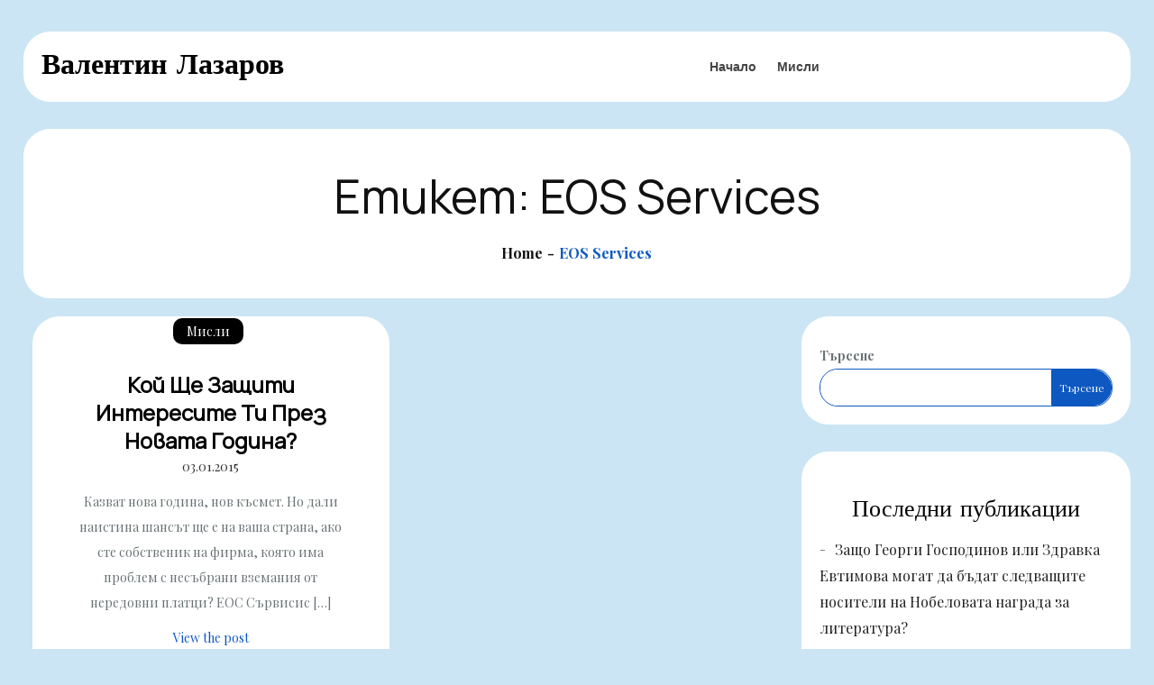

--- FILE ---
content_type: text/html; charset=UTF-8
request_url: https://valiolazarov.com/tag/eos-services/
body_size: 11887
content:
<!doctype html>
<html dir="ltr" lang="bg-BG" prefix="og: https://ogp.me/ns#" data-theme="light">
<head>
    <meta charset="UTF-8">
    <meta name="viewport" content="width=device-width, initial-scale=1">
    <link rel="profile" href="https://gmpg.org/xfn/11">

    <title>EOS Services • Валентин Лазаров</title>
	<style>img:is([sizes="auto" i], [sizes^="auto," i]) { contain-intrinsic-size: 3000px 1500px }</style>
	
		<!-- All in One SEO Pro 4.8.3.2 - aioseo.com -->
	<meta name="robots" content="max-image-preview:large" />
	<link rel="canonical" href="https://valiolazarov.com/tag/eos-services/" />
	<meta name="generator" content="All in One SEO Pro (AIOSEO) 4.8.3.2" />
		<meta property="og:locale" content="bg_BG" />
		<meta property="og:site_name" content="Валентин Лазаров •" />
		<meta property="og:type" content="article" />
		<meta property="og:title" content="EOS Services • Валентин Лазаров" />
		<meta property="og:url" content="https://valiolazarov.com/tag/eos-services/" />
		<meta name="twitter:card" content="summary_large_image" />
		<meta name="twitter:title" content="EOS Services • Валентин Лазаров" />
		<script type="application/ld+json" class="aioseo-schema">
			{"@context":"https:\/\/schema.org","@graph":[{"@type":"BreadcrumbList","@id":"https:\/\/valiolazarov.com\/tag\/eos-services\/#breadcrumblist","itemListElement":[{"@type":"ListItem","@id":"https:\/\/valiolazarov.com#listItem","position":1,"name":"Home","item":"https:\/\/valiolazarov.com","nextItem":{"@type":"ListItem","@id":"https:\/\/valiolazarov.com\/tag\/eos-services\/#listItem","name":"EOS Services"}},{"@type":"ListItem","@id":"https:\/\/valiolazarov.com\/tag\/eos-services\/#listItem","position":2,"name":"EOS Services","previousItem":{"@type":"ListItem","@id":"https:\/\/valiolazarov.com#listItem","name":"Home"}}]},{"@type":"CollectionPage","@id":"https:\/\/valiolazarov.com\/tag\/eos-services\/#collectionpage","url":"https:\/\/valiolazarov.com\/tag\/eos-services\/","name":"EOS Services \u2022 \u0412\u0430\u043b\u0435\u043d\u0442\u0438\u043d \u041b\u0430\u0437\u0430\u0440\u043e\u0432","inLanguage":"bg-BG","isPartOf":{"@id":"https:\/\/valiolazarov.com\/#website"},"breadcrumb":{"@id":"https:\/\/valiolazarov.com\/tag\/eos-services\/#breadcrumblist"}},{"@type":"Person","@id":"https:\/\/valiolazarov.com\/#person","name":"\u0410\u0441\u0435\u043d \u0416\u0435\u043a\u043e\u0432"},{"@type":"WebSite","@id":"https:\/\/valiolazarov.com\/#website","url":"https:\/\/valiolazarov.com\/","name":"\u0412\u0430\u043b\u0435\u043d\u0442\u0438\u043d \u041b\u0430\u0437\u0430\u0440\u043e\u0432","inLanguage":"bg-BG","publisher":{"@id":"https:\/\/valiolazarov.com\/#person"}}]}
		</script>
		<!-- All in One SEO Pro -->

<link rel='dns-prefetch' href='//fonts.googleapis.com' />
<link rel="alternate" type="application/rss+xml" title="Валентин Лазаров &raquo; Поток" href="https://valiolazarov.com/feed/" />
<link rel="alternate" type="application/rss+xml" title="Валентин Лазаров &raquo; поток за коментари" href="https://valiolazarov.com/comments/feed/" />
<link rel="alternate" type="application/rss+xml" title="Валентин Лазаров &raquo; поток за етикета EOS Services " href="https://valiolazarov.com/tag/eos-services/feed/" />
<script type="text/javascript">
/* <![CDATA[ */
window._wpemojiSettings = {"baseUrl":"https:\/\/s.w.org\/images\/core\/emoji\/16.0.1\/72x72\/","ext":".png","svgUrl":"https:\/\/s.w.org\/images\/core\/emoji\/16.0.1\/svg\/","svgExt":".svg","source":{"concatemoji":"https:\/\/valiolazarov.com\/wp-includes\/js\/wp-emoji-release.min.js?ver=6.8.3"}};
/*! This file is auto-generated */
!function(s,n){var o,i,e;function c(e){try{var t={supportTests:e,timestamp:(new Date).valueOf()};sessionStorage.setItem(o,JSON.stringify(t))}catch(e){}}function p(e,t,n){e.clearRect(0,0,e.canvas.width,e.canvas.height),e.fillText(t,0,0);var t=new Uint32Array(e.getImageData(0,0,e.canvas.width,e.canvas.height).data),a=(e.clearRect(0,0,e.canvas.width,e.canvas.height),e.fillText(n,0,0),new Uint32Array(e.getImageData(0,0,e.canvas.width,e.canvas.height).data));return t.every(function(e,t){return e===a[t]})}function u(e,t){e.clearRect(0,0,e.canvas.width,e.canvas.height),e.fillText(t,0,0);for(var n=e.getImageData(16,16,1,1),a=0;a<n.data.length;a++)if(0!==n.data[a])return!1;return!0}function f(e,t,n,a){switch(t){case"flag":return n(e,"\ud83c\udff3\ufe0f\u200d\u26a7\ufe0f","\ud83c\udff3\ufe0f\u200b\u26a7\ufe0f")?!1:!n(e,"\ud83c\udde8\ud83c\uddf6","\ud83c\udde8\u200b\ud83c\uddf6")&&!n(e,"\ud83c\udff4\udb40\udc67\udb40\udc62\udb40\udc65\udb40\udc6e\udb40\udc67\udb40\udc7f","\ud83c\udff4\u200b\udb40\udc67\u200b\udb40\udc62\u200b\udb40\udc65\u200b\udb40\udc6e\u200b\udb40\udc67\u200b\udb40\udc7f");case"emoji":return!a(e,"\ud83e\udedf")}return!1}function g(e,t,n,a){var r="undefined"!=typeof WorkerGlobalScope&&self instanceof WorkerGlobalScope?new OffscreenCanvas(300,150):s.createElement("canvas"),o=r.getContext("2d",{willReadFrequently:!0}),i=(o.textBaseline="top",o.font="600 32px Arial",{});return e.forEach(function(e){i[e]=t(o,e,n,a)}),i}function t(e){var t=s.createElement("script");t.src=e,t.defer=!0,s.head.appendChild(t)}"undefined"!=typeof Promise&&(o="wpEmojiSettingsSupports",i=["flag","emoji"],n.supports={everything:!0,everythingExceptFlag:!0},e=new Promise(function(e){s.addEventListener("DOMContentLoaded",e,{once:!0})}),new Promise(function(t){var n=function(){try{var e=JSON.parse(sessionStorage.getItem(o));if("object"==typeof e&&"number"==typeof e.timestamp&&(new Date).valueOf()<e.timestamp+604800&&"object"==typeof e.supportTests)return e.supportTests}catch(e){}return null}();if(!n){if("undefined"!=typeof Worker&&"undefined"!=typeof OffscreenCanvas&&"undefined"!=typeof URL&&URL.createObjectURL&&"undefined"!=typeof Blob)try{var e="postMessage("+g.toString()+"("+[JSON.stringify(i),f.toString(),p.toString(),u.toString()].join(",")+"));",a=new Blob([e],{type:"text/javascript"}),r=new Worker(URL.createObjectURL(a),{name:"wpTestEmojiSupports"});return void(r.onmessage=function(e){c(n=e.data),r.terminate(),t(n)})}catch(e){}c(n=g(i,f,p,u))}t(n)}).then(function(e){for(var t in e)n.supports[t]=e[t],n.supports.everything=n.supports.everything&&n.supports[t],"flag"!==t&&(n.supports.everythingExceptFlag=n.supports.everythingExceptFlag&&n.supports[t]);n.supports.everythingExceptFlag=n.supports.everythingExceptFlag&&!n.supports.flag,n.DOMReady=!1,n.readyCallback=function(){n.DOMReady=!0}}).then(function(){return e}).then(function(){var e;n.supports.everything||(n.readyCallback(),(e=n.source||{}).concatemoji?t(e.concatemoji):e.wpemoji&&e.twemoji&&(t(e.twemoji),t(e.wpemoji)))}))}((window,document),window._wpemojiSettings);
/* ]]> */
</script>
<style id='wp-emoji-styles-inline-css' type='text/css'>

	img.wp-smiley, img.emoji {
		display: inline !important;
		border: none !important;
		box-shadow: none !important;
		height: 1em !important;
		width: 1em !important;
		margin: 0 0.07em !important;
		vertical-align: -0.1em !important;
		background: none !important;
		padding: 0 !important;
	}
</style>
<link rel='stylesheet' id='wp-block-library-css' href='https://valiolazarov.com/wp-includes/css/dist/block-library/style.min.css?ver=6.8.3' type='text/css' media='all' />
<style id='wp-block-library-theme-inline-css' type='text/css'>
.wp-block-audio :where(figcaption){color:#555;font-size:13px;text-align:center}.is-dark-theme .wp-block-audio :where(figcaption){color:#ffffffa6}.wp-block-audio{margin:0 0 1em}.wp-block-code{border:1px solid #ccc;border-radius:4px;font-family:Menlo,Consolas,monaco,monospace;padding:.8em 1em}.wp-block-embed :where(figcaption){color:#555;font-size:13px;text-align:center}.is-dark-theme .wp-block-embed :where(figcaption){color:#ffffffa6}.wp-block-embed{margin:0 0 1em}.blocks-gallery-caption{color:#555;font-size:13px;text-align:center}.is-dark-theme .blocks-gallery-caption{color:#ffffffa6}:root :where(.wp-block-image figcaption){color:#555;font-size:13px;text-align:center}.is-dark-theme :root :where(.wp-block-image figcaption){color:#ffffffa6}.wp-block-image{margin:0 0 1em}.wp-block-pullquote{border-bottom:4px solid;border-top:4px solid;color:currentColor;margin-bottom:1.75em}.wp-block-pullquote cite,.wp-block-pullquote footer,.wp-block-pullquote__citation{color:currentColor;font-size:.8125em;font-style:normal;text-transform:uppercase}.wp-block-quote{border-left:.25em solid;margin:0 0 1.75em;padding-left:1em}.wp-block-quote cite,.wp-block-quote footer{color:currentColor;font-size:.8125em;font-style:normal;position:relative}.wp-block-quote:where(.has-text-align-right){border-left:none;border-right:.25em solid;padding-left:0;padding-right:1em}.wp-block-quote:where(.has-text-align-center){border:none;padding-left:0}.wp-block-quote.is-large,.wp-block-quote.is-style-large,.wp-block-quote:where(.is-style-plain){border:none}.wp-block-search .wp-block-search__label{font-weight:700}.wp-block-search__button{border:1px solid #ccc;padding:.375em .625em}:where(.wp-block-group.has-background){padding:1.25em 2.375em}.wp-block-separator.has-css-opacity{opacity:.4}.wp-block-separator{border:none;border-bottom:2px solid;margin-left:auto;margin-right:auto}.wp-block-separator.has-alpha-channel-opacity{opacity:1}.wp-block-separator:not(.is-style-wide):not(.is-style-dots){width:100px}.wp-block-separator.has-background:not(.is-style-dots){border-bottom:none;height:1px}.wp-block-separator.has-background:not(.is-style-wide):not(.is-style-dots){height:2px}.wp-block-table{margin:0 0 1em}.wp-block-table td,.wp-block-table th{word-break:normal}.wp-block-table :where(figcaption){color:#555;font-size:13px;text-align:center}.is-dark-theme .wp-block-table :where(figcaption){color:#ffffffa6}.wp-block-video :where(figcaption){color:#555;font-size:13px;text-align:center}.is-dark-theme .wp-block-video :where(figcaption){color:#ffffffa6}.wp-block-video{margin:0 0 1em}:root :where(.wp-block-template-part.has-background){margin-bottom:0;margin-top:0;padding:1.25em 2.375em}
</style>
<style id='classic-theme-styles-inline-css' type='text/css'>
/*! This file is auto-generated */
.wp-block-button__link{color:#fff;background-color:#32373c;border-radius:9999px;box-shadow:none;text-decoration:none;padding:calc(.667em + 2px) calc(1.333em + 2px);font-size:1.125em}.wp-block-file__button{background:#32373c;color:#fff;text-decoration:none}
</style>
<style id='global-styles-inline-css' type='text/css'>
:root{--wp--preset--aspect-ratio--square: 1;--wp--preset--aspect-ratio--4-3: 4/3;--wp--preset--aspect-ratio--3-4: 3/4;--wp--preset--aspect-ratio--3-2: 3/2;--wp--preset--aspect-ratio--2-3: 2/3;--wp--preset--aspect-ratio--16-9: 16/9;--wp--preset--aspect-ratio--9-16: 9/16;--wp--preset--color--black: #2f3633;--wp--preset--color--cyan-bluish-gray: #abb8c3;--wp--preset--color--white: #ffffff;--wp--preset--color--pale-pink: #f78da7;--wp--preset--color--vivid-red: #cf2e2e;--wp--preset--color--luminous-vivid-orange: #ff6900;--wp--preset--color--luminous-vivid-amber: #fcb900;--wp--preset--color--light-green-cyan: #7bdcb5;--wp--preset--color--vivid-green-cyan: #00d084;--wp--preset--color--pale-cyan-blue: #8ed1fc;--wp--preset--color--vivid-cyan-blue: #0693e3;--wp--preset--color--vivid-purple: #9b51e0;--wp--preset--color--blue: #2c7dfa;--wp--preset--color--green: #07d79c;--wp--preset--color--orange: #ff8737;--wp--preset--color--grey: #82868b;--wp--preset--gradient--vivid-cyan-blue-to-vivid-purple: linear-gradient(135deg,rgba(6,147,227,1) 0%,rgb(155,81,224) 100%);--wp--preset--gradient--light-green-cyan-to-vivid-green-cyan: linear-gradient(135deg,rgb(122,220,180) 0%,rgb(0,208,130) 100%);--wp--preset--gradient--luminous-vivid-amber-to-luminous-vivid-orange: linear-gradient(135deg,rgba(252,185,0,1) 0%,rgba(255,105,0,1) 100%);--wp--preset--gradient--luminous-vivid-orange-to-vivid-red: linear-gradient(135deg,rgba(255,105,0,1) 0%,rgb(207,46,46) 100%);--wp--preset--gradient--very-light-gray-to-cyan-bluish-gray: linear-gradient(135deg,rgb(238,238,238) 0%,rgb(169,184,195) 100%);--wp--preset--gradient--cool-to-warm-spectrum: linear-gradient(135deg,rgb(74,234,220) 0%,rgb(151,120,209) 20%,rgb(207,42,186) 40%,rgb(238,44,130) 60%,rgb(251,105,98) 80%,rgb(254,248,76) 100%);--wp--preset--gradient--blush-light-purple: linear-gradient(135deg,rgb(255,206,236) 0%,rgb(152,150,240) 100%);--wp--preset--gradient--blush-bordeaux: linear-gradient(135deg,rgb(254,205,165) 0%,rgb(254,45,45) 50%,rgb(107,0,62) 100%);--wp--preset--gradient--luminous-dusk: linear-gradient(135deg,rgb(255,203,112) 0%,rgb(199,81,192) 50%,rgb(65,88,208) 100%);--wp--preset--gradient--pale-ocean: linear-gradient(135deg,rgb(255,245,203) 0%,rgb(182,227,212) 50%,rgb(51,167,181) 100%);--wp--preset--gradient--electric-grass: linear-gradient(135deg,rgb(202,248,128) 0%,rgb(113,206,126) 100%);--wp--preset--gradient--midnight: linear-gradient(135deg,rgb(2,3,129) 0%,rgb(40,116,252) 100%);--wp--preset--font-size--small: 12px;--wp--preset--font-size--medium: 20px;--wp--preset--font-size--large: 36px;--wp--preset--font-size--x-large: 42px;--wp--preset--font-size--regular: 16px;--wp--preset--font-size--larger: 36px;--wp--preset--font-size--huge: 48px;--wp--preset--spacing--20: 0.44rem;--wp--preset--spacing--30: 0.67rem;--wp--preset--spacing--40: 1rem;--wp--preset--spacing--50: 1.5rem;--wp--preset--spacing--60: 2.25rem;--wp--preset--spacing--70: 3.38rem;--wp--preset--spacing--80: 5.06rem;--wp--preset--shadow--natural: 6px 6px 9px rgba(0, 0, 0, 0.2);--wp--preset--shadow--deep: 12px 12px 50px rgba(0, 0, 0, 0.4);--wp--preset--shadow--sharp: 6px 6px 0px rgba(0, 0, 0, 0.2);--wp--preset--shadow--outlined: 6px 6px 0px -3px rgba(255, 255, 255, 1), 6px 6px rgba(0, 0, 0, 1);--wp--preset--shadow--crisp: 6px 6px 0px rgba(0, 0, 0, 1);}:where(.is-layout-flex){gap: 0.5em;}:where(.is-layout-grid){gap: 0.5em;}body .is-layout-flex{display: flex;}.is-layout-flex{flex-wrap: wrap;align-items: center;}.is-layout-flex > :is(*, div){margin: 0;}body .is-layout-grid{display: grid;}.is-layout-grid > :is(*, div){margin: 0;}:where(.wp-block-columns.is-layout-flex){gap: 2em;}:where(.wp-block-columns.is-layout-grid){gap: 2em;}:where(.wp-block-post-template.is-layout-flex){gap: 1.25em;}:where(.wp-block-post-template.is-layout-grid){gap: 1.25em;}.has-black-color{color: var(--wp--preset--color--black) !important;}.has-cyan-bluish-gray-color{color: var(--wp--preset--color--cyan-bluish-gray) !important;}.has-white-color{color: var(--wp--preset--color--white) !important;}.has-pale-pink-color{color: var(--wp--preset--color--pale-pink) !important;}.has-vivid-red-color{color: var(--wp--preset--color--vivid-red) !important;}.has-luminous-vivid-orange-color{color: var(--wp--preset--color--luminous-vivid-orange) !important;}.has-luminous-vivid-amber-color{color: var(--wp--preset--color--luminous-vivid-amber) !important;}.has-light-green-cyan-color{color: var(--wp--preset--color--light-green-cyan) !important;}.has-vivid-green-cyan-color{color: var(--wp--preset--color--vivid-green-cyan) !important;}.has-pale-cyan-blue-color{color: var(--wp--preset--color--pale-cyan-blue) !important;}.has-vivid-cyan-blue-color{color: var(--wp--preset--color--vivid-cyan-blue) !important;}.has-vivid-purple-color{color: var(--wp--preset--color--vivid-purple) !important;}.has-black-background-color{background-color: var(--wp--preset--color--black) !important;}.has-cyan-bluish-gray-background-color{background-color: var(--wp--preset--color--cyan-bluish-gray) !important;}.has-white-background-color{background-color: var(--wp--preset--color--white) !important;}.has-pale-pink-background-color{background-color: var(--wp--preset--color--pale-pink) !important;}.has-vivid-red-background-color{background-color: var(--wp--preset--color--vivid-red) !important;}.has-luminous-vivid-orange-background-color{background-color: var(--wp--preset--color--luminous-vivid-orange) !important;}.has-luminous-vivid-amber-background-color{background-color: var(--wp--preset--color--luminous-vivid-amber) !important;}.has-light-green-cyan-background-color{background-color: var(--wp--preset--color--light-green-cyan) !important;}.has-vivid-green-cyan-background-color{background-color: var(--wp--preset--color--vivid-green-cyan) !important;}.has-pale-cyan-blue-background-color{background-color: var(--wp--preset--color--pale-cyan-blue) !important;}.has-vivid-cyan-blue-background-color{background-color: var(--wp--preset--color--vivid-cyan-blue) !important;}.has-vivid-purple-background-color{background-color: var(--wp--preset--color--vivid-purple) !important;}.has-black-border-color{border-color: var(--wp--preset--color--black) !important;}.has-cyan-bluish-gray-border-color{border-color: var(--wp--preset--color--cyan-bluish-gray) !important;}.has-white-border-color{border-color: var(--wp--preset--color--white) !important;}.has-pale-pink-border-color{border-color: var(--wp--preset--color--pale-pink) !important;}.has-vivid-red-border-color{border-color: var(--wp--preset--color--vivid-red) !important;}.has-luminous-vivid-orange-border-color{border-color: var(--wp--preset--color--luminous-vivid-orange) !important;}.has-luminous-vivid-amber-border-color{border-color: var(--wp--preset--color--luminous-vivid-amber) !important;}.has-light-green-cyan-border-color{border-color: var(--wp--preset--color--light-green-cyan) !important;}.has-vivid-green-cyan-border-color{border-color: var(--wp--preset--color--vivid-green-cyan) !important;}.has-pale-cyan-blue-border-color{border-color: var(--wp--preset--color--pale-cyan-blue) !important;}.has-vivid-cyan-blue-border-color{border-color: var(--wp--preset--color--vivid-cyan-blue) !important;}.has-vivid-purple-border-color{border-color: var(--wp--preset--color--vivid-purple) !important;}.has-vivid-cyan-blue-to-vivid-purple-gradient-background{background: var(--wp--preset--gradient--vivid-cyan-blue-to-vivid-purple) !important;}.has-light-green-cyan-to-vivid-green-cyan-gradient-background{background: var(--wp--preset--gradient--light-green-cyan-to-vivid-green-cyan) !important;}.has-luminous-vivid-amber-to-luminous-vivid-orange-gradient-background{background: var(--wp--preset--gradient--luminous-vivid-amber-to-luminous-vivid-orange) !important;}.has-luminous-vivid-orange-to-vivid-red-gradient-background{background: var(--wp--preset--gradient--luminous-vivid-orange-to-vivid-red) !important;}.has-very-light-gray-to-cyan-bluish-gray-gradient-background{background: var(--wp--preset--gradient--very-light-gray-to-cyan-bluish-gray) !important;}.has-cool-to-warm-spectrum-gradient-background{background: var(--wp--preset--gradient--cool-to-warm-spectrum) !important;}.has-blush-light-purple-gradient-background{background: var(--wp--preset--gradient--blush-light-purple) !important;}.has-blush-bordeaux-gradient-background{background: var(--wp--preset--gradient--blush-bordeaux) !important;}.has-luminous-dusk-gradient-background{background: var(--wp--preset--gradient--luminous-dusk) !important;}.has-pale-ocean-gradient-background{background: var(--wp--preset--gradient--pale-ocean) !important;}.has-electric-grass-gradient-background{background: var(--wp--preset--gradient--electric-grass) !important;}.has-midnight-gradient-background{background: var(--wp--preset--gradient--midnight) !important;}.has-small-font-size{font-size: var(--wp--preset--font-size--small) !important;}.has-medium-font-size{font-size: var(--wp--preset--font-size--medium) !important;}.has-large-font-size{font-size: var(--wp--preset--font-size--large) !important;}.has-x-large-font-size{font-size: var(--wp--preset--font-size--x-large) !important;}
:where(.wp-block-post-template.is-layout-flex){gap: 1.25em;}:where(.wp-block-post-template.is-layout-grid){gap: 1.25em;}
:where(.wp-block-columns.is-layout-flex){gap: 2em;}:where(.wp-block-columns.is-layout-grid){gap: 2em;}
:root :where(.wp-block-pullquote){font-size: 1.5em;line-height: 1.6;}
</style>
<link rel='stylesheet' id='overall-blog-fonts-css' href='https://fonts.googleapis.com/css?family=Bad+Script%3A400%2C600%7CPlayfair+Display%3A400%2C700%7CAbril+Fatface%3A400%2C700%7CSail%7CLugrasimo%7CManrope%7CCaveat%7CRajdhani&#038;subset=latin%2Clatin-ext' type='text/css' media='all' />
<link rel='stylesheet' id='slick-css' href='https://valiolazarov.com/wp-content/themes/overall-blog/assets/css/slick.css?ver=1.8.0' type='text/css' media='all' />
<link rel='stylesheet' id='slick-theme-css' href='https://valiolazarov.com/wp-content/themes/overall-blog/assets/css/slick-theme.css?ver=1.8.0' type='text/css' media='all' />
<link rel='stylesheet' id='overall-blog-blocks-css' href='https://valiolazarov.com/wp-content/themes/overall-blog/assets/css/blocks.css?ver=6.8.3' type='text/css' media='all' />
<link rel='stylesheet' id='overall-blog-style-css' href='https://valiolazarov.com/wp-content/themes/overall-blog/style.css?ver=6.8.3' type='text/css' media='all' />
<style id='overall-blog-style-inline-css' type='text/css'>

            /*----------------------------------------
              Color
            ------------------------------------------*/

            .main-navigation ul.nav-menu > li > a.search:hover svg.icon-search,
            .main-navigation ul.nav-menu > li > a.search:focus svg.icon-search,
            .nav-links a:hover,
            .nav-links a:hover svg,
            .btn svg{
              fill: #0d58c1;
            }

            @media screen and (min-width: 1024px) {
              .modern-menu .main-navigation ul#primary-menu ul li.current-menu-item > a, 
              .modern-menu .main-navigation ul#primary-menu ul li:hover > a, 
              .modern-menu .main-navigation ul#primary-menu ul li:focus > a,
              .main-navigation ul#primary-menu ul li.current-menu-item > a {
                color: #0d58c1;
              }
            }

            

            .pagination .page-numbers, 
            .pagination .page-numbers {
              background-color: #eee;
            }

            :root {
                --main-color: #0d58c1;
              }

            @media screen and (min-width: 1024px) {
              .main-navigation ul.sub-menu li:hover > a,
              .main-navigation ul.sub-menu li:focus > a,
              #top-menu ul.sub-menu li:hover > a,
              #top-menu ul.sub-menu li:focus > a {
                background-color: #0d58c1;
              }
            }

            
            @media screen and (min-width: 1024px) {
              .main-navigation ul ul {
                  border-top-color: #0d58c1;
              }
              .main-navigation ul.nav-menu > li.menu-item-has-children:hover > a:after {
                border-bottom-color: #0d58c1;
              }
            }
              @media screen and (max-width: 1023px) {
              .main-navigation ul.sub-menu,
              #top-menu ul.sub-menu {
                  border-top-color: #0d58c1;
            }
          }
            /*----------------------------------------
              Font Family
            ------------------------------------------*/
            .shadow-section-header h1,
            .shadow-section-header h2,
            .shadow-section-header h3,
            .shadow-section-header h4,
            .shadow-section-header h5,
            .shadow-section-header h6 {
              font-family: ;
            }
            h1,
            h2,
            h3,
            h4,
            h5,
            h6,
            .post-navigation a, 
            .posts-navigation a,
            .single-post-wrapper span.tags-links,
            .single-post-wrapper span.cat-links,
            .blog-posts-wrapper .cat-links a,
            .blog-posts-wrapper .cat-links,
            .woocommerce div.product .woocommerce-tabs ul.tabs li a {
              font-family: ;
            }
            body,
            .single-post-wrapper span.tags-links a,
            .single-post-wrapper span.cat-links a,
            .blog-posts-wrapper span.cat-links,
            .blog-posts-wrapper span.cat-links a,
            .blog-posts-wrapper span.cat-links,
            .blog-posts-wrapper span.cat-links a {
              font-family: ;
            }
            
</style>
<style id='akismet-widget-style-inline-css' type='text/css'>

			.a-stats {
				--akismet-color-mid-green: #357b49;
				--akismet-color-white: #fff;
				--akismet-color-light-grey: #f6f7f7;

				max-width: 350px;
				width: auto;
			}

			.a-stats * {
				all: unset;
				box-sizing: border-box;
			}

			.a-stats strong {
				font-weight: 600;
			}

			.a-stats a.a-stats__link,
			.a-stats a.a-stats__link:visited,
			.a-stats a.a-stats__link:active {
				background: var(--akismet-color-mid-green);
				border: none;
				box-shadow: none;
				border-radius: 8px;
				color: var(--akismet-color-white);
				cursor: pointer;
				display: block;
				font-family: -apple-system, BlinkMacSystemFont, 'Segoe UI', 'Roboto', 'Oxygen-Sans', 'Ubuntu', 'Cantarell', 'Helvetica Neue', sans-serif;
				font-weight: 500;
				padding: 12px;
				text-align: center;
				text-decoration: none;
				transition: all 0.2s ease;
			}

			/* Extra specificity to deal with TwentyTwentyOne focus style */
			.widget .a-stats a.a-stats__link:focus {
				background: var(--akismet-color-mid-green);
				color: var(--akismet-color-white);
				text-decoration: none;
			}

			.a-stats a.a-stats__link:hover {
				filter: brightness(110%);
				box-shadow: 0 4px 12px rgba(0, 0, 0, 0.06), 0 0 2px rgba(0, 0, 0, 0.16);
			}

			.a-stats .count {
				color: var(--akismet-color-white);
				display: block;
				font-size: 1.5em;
				line-height: 1.4;
				padding: 0 13px;
				white-space: nowrap;
			}
		
</style>
<script type="text/javascript" src="https://valiolazarov.com/wp-includes/js/jquery/jquery.min.js?ver=3.7.1" id="jquery-core-js"></script>
<script type="text/javascript" src="https://valiolazarov.com/wp-includes/js/jquery/jquery-migrate.min.js?ver=3.4.1" id="jquery-migrate-js"></script>
<link rel="https://api.w.org/" href="https://valiolazarov.com/wp-json/" /><link rel="alternate" title="JSON" type="application/json" href="https://valiolazarov.com/wp-json/wp/v2/tags/21" /><link rel="EditURI" type="application/rsd+xml" title="RSD" href="https://valiolazarov.com/xmlrpc.php?rsd" />
<meta name="generator" content="WordPress 6.8.3" />
	<style type="text/css">
	
	.site-title a{
		color: #000;
	}
	.site-description {
		color: #2e2e2e;
	}
	</style>
	</head>

<body class="archive tag tag-eos-services tag-21 wp-embed-responsive wp-theme-overall-blog hfeed hover-default btn-hover-default archive-four lite-layout t-catlist right-sidebar wide-layout">
    <div id="page" class="site">
    <a class="skip-link screen-reader-text" href="#content">Skip to content</a>
    <header id="masthead" class="site-header" role="banner">
        <div class="wrapper">
                        <style type="text/css">
                .site-branding{
                    padding-top: 10px;
                    padding-bottom: 10px;
                }
            </style>
            <div class="site-branding" >
                                    <div class="header-logo">
                        
                        <div id="site-identity">
                                                            <p class="site-title"><a href="https://valiolazarov.com/" rel="home">Валентин Лазаров</a></p>
                                                    </div><!-- .site-branding-text -->
                    </div>
            </div><!-- .site-branding -->

                            <nav id="site-navigation" class="main-navigation" role="navigation" aria-label="Primary Menu">

                        <button class="menu-toggle" aria-controls="primary-menu" aria-expanded="false">
                            <span class="menu-label">Menu</span>
                            <svg viewBox="0 0 40 40" class="icon-menu">
                                <g>
                                    <rect y="7" width="40" height="2"/>
                                    <rect y="19" width="40" height="2"/>
                                    <rect y="31" width="40" height="2"/>
                                </g>
                            </svg>
                            <svg viewBox="0 0 612 612" class="icon-close">
                                <polygon points="612,36.004 576.521,0.603 306,270.608 35.478,0.603 0,36.004 270.522,306.011 0,575.997 35.478,611.397 
                                306,341.411 576.521,611.397 612,575.997 341.459,306.011"/>
                            </svg>
                        </button>
                        <div class="menu-main-container"><ul id="primary-menu" class="menu nav-menu menu-header-container"><li id="menu-item-1014" class="menu-item menu-item-type-custom menu-item-object-custom menu-item-home menu-item-1014"><a href="https://valiolazarov.com/">Начало</a></li>
<li id="menu-item-1013" class="menu-item menu-item-type-taxonomy menu-item-object-category menu-item-1013"><a href="https://valiolazarov.com/category/misli/">Мисли</a></li>
</ul></div>
                </nav><!-- #site-navigation -->
             
                    </div>
    </header><!-- #masthead -->

    <div id="content" class="site-content">
	<div class="wrapper">
	<div id="banner-image" class="disable-top-header-image" style="background-image: url('https://valiolazarov.com/wp-content/themes/overall-blog/assets/img/header-image.jpg')">
	    <div class="overlay"></div>
	    <div class="page-site-header">
	        <div class="wrapper">
	            <header class="page-header">
	                <h1 class="page-title">Етикет: <span>EOS Services</span></h1>	            </header><!-- .page-header -->

	            		            <div id="breadcrumb-list">
		                <div class="wrapper">
		                    <nav role="navigation" aria-label="Breadcrumbs" class="breadcrumb-trail breadcrumbs" itemprop="breadcrumb"><ul class="trail-items" itemscope itemtype="http://schema.org/BreadcrumbList"><meta name="numberOfItems" content="2" /><meta name="itemListOrder" content="Ascending" /><li itemprop="itemListElement" itemscope itemtype="http://schema.org/ListItem" class="trail-item trail-begin"><a href="https://valiolazarov.com/" rel="home" itemprop="item"><span itemprop="name">Home</span></a><meta itemprop="position" content="1" /></li><li itemprop="itemListElement" itemscope itemtype="http://schema.org/ListItem" class="trail-item trail-end"><span itemprop="item"><span itemprop="name">EOS Services</span></span><meta itemprop="position" content="2" /></li></ul></nav>		                </div><!-- .wrapper -->
		            </div><!-- #breadcrumb-list -->
		        	        </div><!-- .wrapper -->
	    </div><!-- #page-site-header -->
	</div><!-- #banner-image -->
</div>
<div id="inner-content-wrapper" class=" wrapper page-section">
    <div class="">
		<div id="primary" class="content-area">
            <main id="main" class="site-main" role="main">
            	                <div id="overall-blog-infinite-scroll" class=" blog-posts-wrapper grid column-2">

					
<article id="post-398" class="post-398 post type-post status-publish format-standard hentry category-misli tag-eos-matrix tag-eos-services tag-eos-matriks tag-eos-sarvisis tag-izkupuvane-na-dalg tag-kolektori tag-kreditor tag-prehvarlyane-na-prava tag-cesiya grid-item no-post-thumbnail">
	<div class="archive-inner">
				
		<div class="shadow-entry-container content-center">
			
			<span class="cat-links"><ul class="post-categories">
	<li><a href="https://valiolazarov.com/category/misli/" rel="category tag">Мисли</a></li></ul></span> 
			    	
		    <header class="shadow-entry-header">
		        <h2 class="shadow-entry-title"><a href="https://valiolazarov.com/koi-ste-zastiti-interesite-ti-prez-novata-godina/" rel="bookmark">Кой ще защити интересите ти през новата година?</a></h2>		    </header>

		    				<div class="post-date">
					<span class="posted-on"><a href="https://valiolazarov.com/koi-ste-zastiti-interesite-ti-prez-novata-godina/" rel="bookmark"><time class="entry-date published updated" datetime="2015-01-03T13:34:41+02:00">03.01.2015</time></a></span>				</div>
						
		    <div class="shadow-entry-content">
		        <p>Казват нова година, нов късмет. Но дали наистина шансът ще е на ваша страна, ако сте собственик на фирма, която има проблем с несъбрани вземания от нередовни платци? ЕОС Сървисис [&hellip;]</p>
						
				        <div class="read-more-link">
						    <a href="https://valiolazarov.com/koi-ste-zastiti-interesite-ti-prez-novata-godina/">View the post</a>
						</div><!-- .read-more -->
									
		    	
		    	<span class="tags-links"> Tags:  <a href="https://valiolazarov.com/tag/eos-matrix/" rel="tag">EOS Matrix</a><a href="https://valiolazarov.com/tag/eos-services/" rel="tag">EOS Services</a><a href="https://valiolazarov.com/tag/eos-matriks/" rel="tag">ЕOS Матрикс</a><a href="https://valiolazarov.com/tag/eos-sarvisis/" rel="tag">ЕОС Сървисис</a><a href="https://valiolazarov.com/tag/izkupuvane-na-dalg/" rel="tag">изкупуване на дълг</a><a href="https://valiolazarov.com/tag/kolektori/" rel="tag">колектори</a><a href="https://valiolazarov.com/tag/kreditor/" rel="tag">кредитор</a><a href="https://valiolazarov.com/tag/prehvarlyane-na-prava/" rel="tag">прехвърляне на права</a><a href="https://valiolazarov.com/tag/cesiya/" rel="tag">цесия</a></span>
		    </div><!-- .shadow-entry-content -->
	    </div><!-- .shadow-entry-container -->
	</div>
</article><!-- #post-398 -->
				</div><!-- .posts-wrapper -->
							</main><!-- #main -->
		</div><!-- #primary -->
		
		
<aside id="secondary" class="widget-area" role="complementary">
	<section id="block-2" class="widget widget_block widget_search "><form role="search" method="get" action="https://valiolazarov.com/" class="wp-block-search__button-outside wp-block-search__text-button wp-block-search"    ><label class="wp-block-search__label" for="wp-block-search__input-1" >Търсене</label><div class="wp-block-search__inside-wrapper " ><input class="wp-block-search__input" id="wp-block-search__input-1" placeholder="" value="" type="search" name="s" required /><button aria-label="Търсене" class="wp-block-search__button wp-element-button" type="submit" >Търсене</button></div></form></section><section id="block-3" class="widget widget_block ">
<div class="wp-block-group"><div class="wp-block-group__inner-container is-layout-flow wp-block-group-is-layout-flow">
<h2 class="wp-block-heading">Последни публикации</h2>


<ul class="wp-block-latest-posts__list wp-block-latest-posts"><li><a class="wp-block-latest-posts__post-title" href="https://valiolazarov.com/zashto-georgi-gospodinov-ili-zdravka-evtimova-mogat-da-sa-sledvashtite-nositeli-na-nobelova-nagrada/">Защо Георги Господинов или Здравка Евтимова могат да бъдат следващите носители на Нобеловата награда за литература?</a></li>
<li><a class="wp-block-latest-posts__post-title" href="https://valiolazarov.com/sgradata-na-narodnata-miliciq-ot-simwol-na-represii-do-nenujen-imot/">Сградата на Народната милиция – от символ на репресии до „ненужен“ имот</a></li>
<li><a class="wp-block-latest-posts__post-title" href="https://valiolazarov.com/vsichko-e-tuberkoloza/">„Всичко е туберкулоза“: Когато Джон Грийн пише не просто книги, а диагнози на обществото</a></li>
<li><a class="wp-block-latest-posts__post-title" href="https://valiolazarov.com/luta-ferma-kak-edno-hobi-se-prevarna-v-ognen-biznes/">&#8222;Люта ферма&#8220;: как едно хоби се превърна в огнен бизнес с международен потенциал</a></li>
<li><a class="wp-block-latest-posts__post-title" href="https://valiolazarov.com/kameri-za-sredna-skorost-v-bulgariq/">Камери за средна скорост в България: кога ще заработят и какво да очакваме</a></li>
</ul></div></div>
</section><section id="block-4" class="widget widget_block ">
<div class="wp-block-group"><div class="wp-block-group__inner-container is-layout-flow wp-block-group-is-layout-flow">
<h2 class="wp-block-heading">Последни коментари</h2>


<ol class="wp-block-latest-comments"><li class="wp-block-latest-comments__comment"><article><footer class="wp-block-latest-comments__comment-meta"><span class="wp-block-latest-comments__comment-author">Илиян</span> за <a class="wp-block-latest-comments__comment-link" href="https://valiolazarov.com/koga-za-posledno-karahte-kolelo/#comment-14">Кога за последно карахте колело?</a></footer></article></li><li class="wp-block-latest-comments__comment"><article><footer class="wp-block-latest-comments__comment-meta"><a class="wp-block-latest-comments__comment-author" href="http://Албена%20Петрова">Албена Любенова Петрова</a> за <a class="wp-block-latest-comments__comment-link" href="https://valiolazarov.com/koga-za-posledno-karahte-kolelo/#comment-13">Кога за последно карахте колело?</a></footer></article></li><li class="wp-block-latest-comments__comment"><article><footer class="wp-block-latest-comments__comment-meta"><span class="wp-block-latest-comments__comment-author">Добромир Адамов</span> за <a class="wp-block-latest-comments__comment-link" href="https://valiolazarov.com/nai-lesnata-proverka-koga-da-pishem-palen-i-koga-kratak-chlen/#comment-3">Най-лесната проверка кога да пишем пълен и кога кратък член</a></footer></article></li><li class="wp-block-latest-comments__comment"><article><footer class="wp-block-latest-comments__comment-meta"><span class="wp-block-latest-comments__comment-author">Marto_G</span> за <a class="wp-block-latest-comments__comment-link" href="https://valiolazarov.com/proletna-razhodka-v-muzeiko-razkazva-istoriqta-na-nasekomo/#comment-26">Пролетна разходка в Музейко разказва историята на Насекомо</a></footer></article></li><li class="wp-block-latest-comments__comment"><article><footer class="wp-block-latest-comments__comment-meta"><span class="wp-block-latest-comments__comment-author">Ивелина Делирадева</span> за <a class="wp-block-latest-comments__comment-link" href="https://valiolazarov.com/proletna-razhodka-v-muzeiko-razkazva-istoriqta-na-nasekomo/#comment-25">Пролетна разходка в Музейко разказва историята на Насекомо</a></footer></article></li></ol></div></div>
</section><section id="block-5" class="widget widget_block ">
<div class="wp-block-group"><div class="wp-block-group__inner-container is-layout-flow wp-block-group-is-layout-flow">
<h2 class="wp-block-heading">Архив</h2>


<div class="wp-block-archives-dropdown wp-block-archives"><label for="wp-block-archives-2" class="wp-block-archives__label">Архив</label>
		<select id="wp-block-archives-2" name="archive-dropdown" onchange="document.location.href=this.options[this.selectedIndex].value;">
		<option value="">- Избор на месец -</option>	<option value='https://valiolazarov.com/2025/10/'> октомври 2025 </option>
	<option value='https://valiolazarov.com/2025/09/'> септември 2025 </option>
	<option value='https://valiolazarov.com/2025/08/'> август 2025 </option>
	<option value='https://valiolazarov.com/2025/07/'> юли 2025 </option>
	<option value='https://valiolazarov.com/2025/06/'> юни 2025 </option>
	<option value='https://valiolazarov.com/2025/05/'> май 2025 </option>
	<option value='https://valiolazarov.com/2025/04/'> април 2025 </option>
	<option value='https://valiolazarov.com/2025/03/'> март 2025 </option>
	<option value='https://valiolazarov.com/2025/02/'> февруари 2025 </option>
	<option value='https://valiolazarov.com/2025/01/'> януари 2025 </option>
	<option value='https://valiolazarov.com/2024/12/'> декември 2024 </option>
	<option value='https://valiolazarov.com/2024/11/'> ноември 2024 </option>
	<option value='https://valiolazarov.com/2024/10/'> октомври 2024 </option>
	<option value='https://valiolazarov.com/2024/09/'> септември 2024 </option>
	<option value='https://valiolazarov.com/2024/08/'> август 2024 </option>
	<option value='https://valiolazarov.com/2024/07/'> юли 2024 </option>
	<option value='https://valiolazarov.com/2024/06/'> юни 2024 </option>
	<option value='https://valiolazarov.com/2024/05/'> май 2024 </option>
	<option value='https://valiolazarov.com/2024/04/'> април 2024 </option>
	<option value='https://valiolazarov.com/2024/03/'> март 2024 </option>
	<option value='https://valiolazarov.com/2024/02/'> февруари 2024 </option>
	<option value='https://valiolazarov.com/2024/01/'> януари 2024 </option>
	<option value='https://valiolazarov.com/2023/12/'> декември 2023 </option>
	<option value='https://valiolazarov.com/2023/10/'> октомври 2023 </option>
	<option value='https://valiolazarov.com/2023/09/'> септември 2023 </option>
	<option value='https://valiolazarov.com/2023/08/'> август 2023 </option>
	<option value='https://valiolazarov.com/2023/07/'> юли 2023 </option>
	<option value='https://valiolazarov.com/2023/06/'> юни 2023 </option>
	<option value='https://valiolazarov.com/2023/05/'> май 2023 </option>
	<option value='https://valiolazarov.com/2023/04/'> април 2023 </option>
	<option value='https://valiolazarov.com/2023/03/'> март 2023 </option>
	<option value='https://valiolazarov.com/2023/02/'> февруари 2023 </option>
	<option value='https://valiolazarov.com/2023/01/'> януари 2023 </option>
	<option value='https://valiolazarov.com/2022/12/'> декември 2022 </option>
	<option value='https://valiolazarov.com/2022/11/'> ноември 2022 </option>
	<option value='https://valiolazarov.com/2022/10/'> октомври 2022 </option>
	<option value='https://valiolazarov.com/2022/08/'> август 2022 </option>
	<option value='https://valiolazarov.com/2022/06/'> юни 2022 </option>
	<option value='https://valiolazarov.com/2022/05/'> май 2022 </option>
	<option value='https://valiolazarov.com/2022/04/'> април 2022 </option>
	<option value='https://valiolazarov.com/2022/03/'> март 2022 </option>
	<option value='https://valiolazarov.com/2022/01/'> януари 2022 </option>
	<option value='https://valiolazarov.com/2021/12/'> декември 2021 </option>
	<option value='https://valiolazarov.com/2021/11/'> ноември 2021 </option>
	<option value='https://valiolazarov.com/2021/10/'> октомври 2021 </option>
	<option value='https://valiolazarov.com/2021/09/'> септември 2021 </option>
	<option value='https://valiolazarov.com/2021/08/'> август 2021 </option>
	<option value='https://valiolazarov.com/2021/07/'> юли 2021 </option>
	<option value='https://valiolazarov.com/2021/06/'> юни 2021 </option>
	<option value='https://valiolazarov.com/2021/04/'> април 2021 </option>
	<option value='https://valiolazarov.com/2021/03/'> март 2021 </option>
	<option value='https://valiolazarov.com/2021/02/'> февруари 2021 </option>
	<option value='https://valiolazarov.com/2021/01/'> януари 2021 </option>
	<option value='https://valiolazarov.com/2020/12/'> декември 2020 </option>
	<option value='https://valiolazarov.com/2020/11/'> ноември 2020 </option>
	<option value='https://valiolazarov.com/2020/10/'> октомври 2020 </option>
	<option value='https://valiolazarov.com/2020/09/'> септември 2020 </option>
	<option value='https://valiolazarov.com/2020/08/'> август 2020 </option>
	<option value='https://valiolazarov.com/2020/07/'> юли 2020 </option>
	<option value='https://valiolazarov.com/2020/06/'> юни 2020 </option>
	<option value='https://valiolazarov.com/2020/05/'> май 2020 </option>
	<option value='https://valiolazarov.com/2020/04/'> април 2020 </option>
	<option value='https://valiolazarov.com/2020/03/'> март 2020 </option>
	<option value='https://valiolazarov.com/2020/02/'> февруари 2020 </option>
	<option value='https://valiolazarov.com/2019/12/'> декември 2019 </option>
	<option value='https://valiolazarov.com/2019/11/'> ноември 2019 </option>
	<option value='https://valiolazarov.com/2019/09/'> септември 2019 </option>
	<option value='https://valiolazarov.com/2019/08/'> август 2019 </option>
	<option value='https://valiolazarov.com/2019/07/'> юли 2019 </option>
	<option value='https://valiolazarov.com/2019/06/'> юни 2019 </option>
	<option value='https://valiolazarov.com/2019/05/'> май 2019 </option>
	<option value='https://valiolazarov.com/2019/04/'> април 2019 </option>
	<option value='https://valiolazarov.com/2019/03/'> март 2019 </option>
	<option value='https://valiolazarov.com/2019/02/'> февруари 2019 </option>
	<option value='https://valiolazarov.com/2019/01/'> януари 2019 </option>
	<option value='https://valiolazarov.com/2018/12/'> декември 2018 </option>
	<option value='https://valiolazarov.com/2018/11/'> ноември 2018 </option>
	<option value='https://valiolazarov.com/2018/09/'> септември 2018 </option>
	<option value='https://valiolazarov.com/2018/07/'> юли 2018 </option>
	<option value='https://valiolazarov.com/2018/05/'> май 2018 </option>
	<option value='https://valiolazarov.com/2018/02/'> февруари 2018 </option>
	<option value='https://valiolazarov.com/2017/10/'> октомври 2017 </option>
	<option value='https://valiolazarov.com/2017/07/'> юли 2017 </option>
	<option value='https://valiolazarov.com/2017/06/'> юни 2017 </option>
	<option value='https://valiolazarov.com/2017/04/'> април 2017 </option>
	<option value='https://valiolazarov.com/2017/02/'> февруари 2017 </option>
	<option value='https://valiolazarov.com/2016/03/'> март 2016 </option>
	<option value='https://valiolazarov.com/2016/02/'> февруари 2016 </option>
	<option value='https://valiolazarov.com/2016/01/'> януари 2016 </option>
	<option value='https://valiolazarov.com/2015/12/'> декември 2015 </option>
	<option value='https://valiolazarov.com/2015/11/'> ноември 2015 </option>
	<option value='https://valiolazarov.com/2015/10/'> октомври 2015 </option>
	<option value='https://valiolazarov.com/2015/09/'> септември 2015 </option>
	<option value='https://valiolazarov.com/2015/08/'> август 2015 </option>
	<option value='https://valiolazarov.com/2015/07/'> юли 2015 </option>
	<option value='https://valiolazarov.com/2015/06/'> юни 2015 </option>
	<option value='https://valiolazarov.com/2015/05/'> май 2015 </option>
	<option value='https://valiolazarov.com/2015/04/'> април 2015 </option>
	<option value='https://valiolazarov.com/2015/03/'> март 2015 </option>
	<option value='https://valiolazarov.com/2015/02/'> февруари 2015 </option>
	<option value='https://valiolazarov.com/2015/01/'> януари 2015 </option>
	<option value='https://valiolazarov.com/2014/12/'> декември 2014 </option>
	<option value='https://valiolazarov.com/2014/11/'> ноември 2014 </option>
	<option value='https://valiolazarov.com/2014/10/'> октомври 2014 </option>
	<option value='https://valiolazarov.com/2014/09/'> септември 2014 </option>
	<option value='https://valiolazarov.com/2014/08/'> август 2014 </option>
	<option value='https://valiolazarov.com/2014/07/'> юли 2014 </option>
	<option value='https://valiolazarov.com/2014/06/'> юни 2014 </option>
	<option value='https://valiolazarov.com/2014/05/'> май 2014 </option>
	<option value='https://valiolazarov.com/2014/04/'> април 2014 </option>
	<option value='https://valiolazarov.com/2014/02/'> февруари 2014 </option>
	<option value='https://valiolazarov.com/2014/01/'> януари 2014 </option>
	<option value='https://valiolazarov.com/2013/12/'> декември 2013 </option>
	<option value='https://valiolazarov.com/2013/11/'> ноември 2013 </option>
	<option value='https://valiolazarov.com/2013/10/'> октомври 2013 </option>
	<option value='https://valiolazarov.com/2013/06/'> юни 2013 </option>
	<option value='https://valiolazarov.com/2013/05/'> май 2013 </option>
	<option value='https://valiolazarov.com/2013/04/'> април 2013 </option>
	<option value='https://valiolazarov.com/2013/03/'> март 2013 </option>
	<option value='https://valiolazarov.com/2013/02/'> февруари 2013 </option>
	<option value='https://valiolazarov.com/2013/01/'> януари 2013 </option>
	<option value='https://valiolazarov.com/2012/12/'> декември 2012 </option>
	<option value='https://valiolazarov.com/2012/11/'> ноември 2012 </option>
</select></div></div></div>
</section></aside><!-- #secondary -->

	</div>
</div>

 
	</div><!-- #content -->

	<footer id="colophon" class="site-footer" role="contentinfo">
		<div class="wrapper">
			<!-- supports column-1, column-2, column-3 and column-4 -->
			<!-- supports unequal-width and equal-width -->
							<div class="site-info clear column-2">
					<!-- supports column-1 and column-2 -->
										    <span class="footer-copyright">
					      	Вальо Лазаров					      	Overall Blog by <a href="http://shadowthemes.com/">Shadow Themes</a>.					    </span><!-- .footer-copyright -->
																<span>
								                	</span>
	                   
					
				</div><!-- .site-info -->
					</div>
	</footer><!-- #colophon -->
	<div class="popup-overlay"></div>
			<div class="totop"><svg width="24" height="24" aria-hidden="true" role="img" focusable="false" xmlns="http://www.w3.org/2000/svg" viewBox="0 0 24 24"><path d="M7.41 8.59L12 13.17l4.59-4.58L18 10l-6 6-6-6 1.41-1.41z"></path><path fill="none" d="M0 0h24v24H0V0z"></path></svg></div>
	</div><!-- #page -->

<script type="speculationrules">
{"prefetch":[{"source":"document","where":{"and":[{"href_matches":"\/*"},{"not":{"href_matches":["\/wp-*.php","\/wp-admin\/*","\/wp-content\/uploads\/sites\/65\/*","\/wp-content\/*","\/wp-content\/plugins\/*","\/wp-content\/themes\/overall-blog\/*","\/*\\?(.+)"]}},{"not":{"selector_matches":"a[rel~=\"nofollow\"]"}},{"not":{"selector_matches":".no-prefetch, .no-prefetch a"}}]},"eagerness":"conservative"}]}
</script>
<script type="text/javascript" src="https://valiolazarov.com/wp-content/themes/overall-blog/assets/js/slick.js?ver=20151215" id="slick-jquery-js"></script>
<script type="text/javascript" src="https://valiolazarov.com/wp-includes/js/imagesloaded.min.js?ver=5.0.0" id="imagesloaded-js"></script>
<script type="text/javascript" src="https://valiolazarov.com/wp-content/themes/overall-blog/assets/js/packery.pkgd.min.js?ver=20151215" id="jquery-packer-js"></script>
<script type="text/javascript" src="https://valiolazarov.com/wp-content/themes/overall-blog/assets/js/jquery-matchHeight.js?ver=20151215" id="jquery-matchHeight-js"></script>
<script type="text/javascript" src="https://valiolazarov.com/wp-content/themes/overall-blog/assets/js/theia-sticky-sidebar.js?ver=6.8.3" id="jquery-theia-sticky-sidebar-js"></script>
<script type="text/javascript" src="https://valiolazarov.com/wp-content/themes/overall-blog/assets/js/navigation.js?ver=20151215" id="overall-blog-navigation-js"></script>
<script type="text/javascript" src="https://valiolazarov.com/wp-content/themes/overall-blog/assets/js/skip-link-focus-fix.js?ver=20151215" id="overall-blog-skip-link-focus-fix-js"></script>
<script type="text/javascript" src="https://valiolazarov.com/wp-content/themes/overall-blog/assets/js/custom.js?ver=20151215" id="overall-blog-custom-js"></script>

<script defer src="https://static.cloudflareinsights.com/beacon.min.js/vcd15cbe7772f49c399c6a5babf22c1241717689176015" integrity="sha512-ZpsOmlRQV6y907TI0dKBHq9Md29nnaEIPlkf84rnaERnq6zvWvPUqr2ft8M1aS28oN72PdrCzSjY4U6VaAw1EQ==" data-cf-beacon='{"version":"2024.11.0","token":"82207eff80b4440c895b09e3323ea5e3","r":1,"server_timing":{"name":{"cfCacheStatus":true,"cfEdge":true,"cfExtPri":true,"cfL4":true,"cfOrigin":true,"cfSpeedBrain":true},"location_startswith":null}}' crossorigin="anonymous"></script>
</body>
</html>


--- FILE ---
content_type: text/css; charset=utf-8
request_url: https://valiolazarov.com/wp-content/themes/overall-blog/style.css?ver=6.8.3
body_size: 26961
content:
/*!
Theme Name: Overall Blog
Theme URI: http://shadowthemes.com/downloads/overall-blog/
Author: Shadow Themes
Author URI: https://shadowthemes.com
Description: Overall Blog is a popular WordPress theme by Shadow Themes, ideal for personal blogs, portfolios, business websites, and more. It’s lightweight and offers a range of color options and fonts to easily customize your site. Featuring a sleek homepage design and Blog/Archive pages, and a social menu at the top right, this theme delivers a visually appealing experience. It includes a clean, responsive layout that adjusts seamlessly across all devices, ensuring a smooth browsing experience.Optimized for SEO, fast loading speeds, and integration with social media and comment sections, the theme is perfect for both casual bloggers and professional content creators. Tailored specifically for bloggers, Overall Blog comes with robust customization options via the theme customizer. With choices for one, two, or three-column layouts, it's adaptable to various types of content. Whether you're launching a personal blog or a business website, this theme provides everything you need to create a professional and smooth-running site.
Version: 1.0.1
Requires PHP: 5.6
Tested up to: 6.7
License: GNU General Public License v2 or later
License URI: LICENSE
Text Domain: overall-blog
Tags: two-columns, three-columns, right-sidebar, custom-background, custom-colors, custom-menu, custom-logo, editor-style, featured-images, footer-widgets, full-width-template, sticky-post, theme-options, threaded-comments, translation-ready, portfolio, blog

This theme, like WordPress, is licensed under the GPL.
Use it to make something cool, have fun, and share what you've learned with others.

Overall Blog is based on Underscores https://underscores.me/, (C) 2012-2017 Automattic, Inc.
Underscores is distributed under the terms of the GNU GPL v2 or later.

Normalizing styles have been helped along thanks to the fine work of
Nicolas Gallagher and Jonathan Neal https://necolas.github.io/normalize.css/
*/

/*--------------------------------------------------------------
>>> TABLE OF CONTENTS:
----------------------------------------------------------------
# Preloader
# Normalize
# Typography
# Elements 
# Forms
# Navigation
  ## Links
  ## Menus
# Accessibility
# Alignments
# Clearings
# Widgets
# Content
  ## Posts and pages
  ## Comments
# Infinite scroll
# Layouts and Titles
# Media
  ## Captions
  ## Galleries
# Social Icons
# Breadcrumb
# Sections
  ## Custom Header Image
  ## Recent Posts
  ## Message From Author
  ## Most Read
  ## Featured Posts
  ## Gallery Posts
  ## Get In Touch
# About Page
# Footer
# Responsive

--------------------------------------------------------------*/
/*--------------------------------------------------------------
#Root main Values
--------------------------------------------------------------*/
:root {
  --main-color: #0d58c1;
  --color-text: #191B1D;
}

/*--------------------------------------------------------------
# Preloader
--------------------------------------------------------------*/
#loader {
  overflow-x: hidden;
  overflow-y: hidden;
  vertical-align: middle;
  background-color: #fff;
  position:fixed;
  display: table;
  width: 100%;
  top:0;
  height: 100%;
  min-height: 100%;
  z-index:9999;
}

.loader-container {
  position: relative;
  display: table-cell;
  vertical-align: middle;
  z-index: 12;
  text-align:center;
  text-transform: uppercase;
}

#preloader {
  position:relative;
  margin:auto;
  width:100px;
}

#preloader span {
  display:block;
  bottom:0px;
  width: 9px;
  height: 5px;
  background:#fff;
  position:absolute;
  animation: preloader 1.5s  infinite ease-in-out;
}
 
#preloader span:nth-child(2) {
  left:11px;
  animation-delay: .2s;
}
#preloader span:nth-child(3) {
  left:22px;
  animation-delay: .4s;
}
#preloader span:nth-child(4) {
  left:33px;
  animation-delay: .6s;
}
#preloader span:nth-child(5) {
  left:44px;
  animation-delay: .8s;
}

@keyframes preloader {
    0% {height:5px;transform:translateY(0px);background: #cea35f;}
    25% {height:30px;transform:translateY(16px);background: #cea35f;}
    50% {height:5px;transform:translateY(0px);background: #cea35f;}
    100% {height:5px;transform:translateY(0px);background: #cea35f;}
}

.totop {
    background-color: var(--main-color);
    z-index: 300;
    width: 40px;
    height: 40px;
    line-height: 36px;
    font-size: 18px;
    text-align: center;
    position: fixed;
    bottom: -100px;
    right: 25px;
    cursor: pointer;
    -webkit-transition: all .7s ease-in-out;
    -moz-transition: all .7s ease-in-out;
    -o-transition: all .7s ease-in-out;
    -ms-transition: all .7s ease-in-out;
    transition: all .7s ease-in-out;
    color: #fff;
    transform: rotate(180deg);
    -webkit-transform: rotate(180deg);
    -moz-transform: rotate(180deg);
    -ms-transform: rotate(180deg);
    -o-transform: rotate(180deg);
    border-radius: 10px;
}
.totop svg {
    display: inline-block;
    vertical-align: middle;
    fill: #fff;
    width:30px;
    height: 30px;
}
.totop:hover,
.totop:focus {
    background-color: #000;
}
/*--------------------------------------------------------------
# Normalize
--------------------------------------------------------------*/
html {
  font-family: sans-serif;
  -webkit-text-size-adjust: 100%;
  -ms-text-size-adjust:     100%;
}

body {
  margin: 0;
  font-family: 'Playfair Display', serif;
  font-weight: 400;
  background-color:#cbe5f4;
  padding: 50px 0;
}
@media screen and (max-width:1400px){
  body{
    padding: 35px 0;
  }
}
#page {
    max-width: 1920px;
    margin: 0 auto;
    position: relative;
    overflow-x: hidden;
}

.overlay {
   position: absolute;
   top: 0;
   background-color: #000;
   opacity: 0.5;
   left: 0;
   right: 0;
   width: 100%;
   height: 100%;
}
.boxed-layout,
.frame-layout {
    background-image: url('assets/uploads/pattern.png');
}
.boxed-layout #page {
    background-color: #f6f6f4;
}
#content {
    position: relative;
/*    max-width: 1365px;
    margin: 0 auto;*/
}
article,
aside,
details,
figcaption,
figure,
footer,
header,
main,
menu,
nav,
section,
summary {
  display: block;
}

audio,
canvas,
progress,
video {
  display: inline-block;
  vertical-align: baseline;
}

audio:not([controls]) {
  display: none;
  height: 0;
}

[hidden],
template {
  display: none;
}

a {
  background-color: transparent;
}

a:active,
a:hover {
  outline: 0;
}

abbr[title] {
  border-bottom: 1px dotted;
}

b,
strong {
  font-weight: bold;
}

dfn {
  font-style: italic;
}

h1 {
  font-size: 52px;
  font-size: 3.25rem;
}

h2 {
  font-size: 42px;
  font-size: 2.625rem;
}

h3 {
  font-size: 32px;
  font-size: 2rem;
}

h4 {
  font-size: 28px;
  font-size: 1.75rem;
}

h5 {
  font-size: 24px;
  font-size: 1.5rem;
}

h6 {
  font-size: 20px;
  font-size: 1.25rem;
}

h1,
h2,
h3,
h4,
h5,
h6{
  clear: both;
  color: #000;
  margin: 16px 0;
  line-height: 1.3;
  font-family: 'Manrope', sans-serif;
  font-weight: 400;
}
#secondary .shadow-section-header h1,
#secondary .shadow-section-header h2,
#secondary .shadow-section-header h3,
#secondary .shadow-section-header h4,
#secondary .shadow-section-header h5,
#secondary .shadow-section-header h6,
h1.wp-block-heading,
h2.wp-block-heading,
h3.wp-block-heading,
h4.wp-block-heading,
h5.wp-block-heading,
h6.wp-block-heading,
footer .shadow-section-header h1,
footer .shadow-section-header h2,
footer .shadow-section-header h3,
footer .shadow-section-header h4,
footer .shadow-section-header h5,
footer .shadow-section-header h6 {
  font-family: 'Lugrasimo';
  text-align: center;
}
.shadow-section-header h1,
.shadow-section-header h2,
.shadow-section-header h3,
.shadow-section-header h4,
.shadow-section-header h5,
.shadow-section-header h6 {
  clear: both;
  color: #000;
  line-height: 1.3;
  font-family: 'Lugrasimo';
  font-weight: 400;
}

mark {
  background: #ff0;
  color: #000;
}

small {
  font-size: 80%;
}

sub,
sup {
  font-size: 75%;
  line-height: 0;
  position: relative;
  vertical-align: baseline;
}

sup {
  top: -0.5em;
}

sub {
  bottom: -0.25em;
}

img {
  border: 0;
}

svg:not(:root) {
  overflow: hidden;
}

figure {
  margin: 1em 40px;
}

hr {
  box-sizing: content-box;
  height: 0;
}

pre {
  overflow: auto;
}

code,
kbd,
pre,
samp {
  font-family: monospace, monospace;
  font-size: 1em;
}

button,
input,
optgroup,
select,
textarea {
  color: inherit;
  font: inherit;
  margin: 0;
}

button {
  overflow: visible;
}

button,
select {
  text-transform: none;
}

button,
html input[type="button"],
input[type="reset"],
input[type="submit"] {
  -webkit-appearance: button;
  cursor: pointer;
}

button[disabled],
html input[disabled] {
  cursor: default;
}

button::-moz-focus-inner,
input::-moz-focus-inner {
  border: 0;
  padding: 0;
}

input {
  line-height: normal;
}

input[type="checkbox"],
input[type="radio"] {
  box-sizing: border-box;
  padding: 0;
}

input[type="number"]::-webkit-inner-spin-button,
input[type="number"]::-webkit-outer-spin-button {
  height: auto;
}

input[type="search"]::-webkit-search-cancel-button,
input[type="search"]::-webkit-search-decoration {
  -webkit-appearance: none;
}

fieldset {
  border: 1px solid #c0c0c0;
  margin: 0 2px;
  padding: 0.35em 0.625em 0.75em;
}

legend {
  border: 0;
  padding: 0;
}

textarea {
  overflow: auto;
}

optgroup {
  font-weight: bold;
}

table {
  border-collapse: collapse;
  border-spacing: 0;
}

td,
th {
  padding: 8px;
    border: 1px solid #959595;
}

td#next {
    text-align: right;
}
/*--------------------------------------------------------------
# Typography
--------------------------------------------------------------*/
body,
button,
input,
select,
textarea {
  color: #697275;
  font-size: 14px;

  line-height: 28px;
}
p {
  margin: 0.8em 0;
  color: #697275;
}
dfn,
cite,
em,
i {
  font-style: italic;
}

blockquote {
  margin: 0 1.5em;
}

address {
  margin: 0 0 1.5em;
}

pre {
  background: #eee;
  font-family: "Courier 10 Pitch", Courier, monospace;
  font-size: 16px;
  font-size: 0.9375rem;
  line-height: 1.6;
  margin-bottom: 1.6em;
  max-width: 100%;
  overflow: auto;
  padding: 1.6em;
}

code,
kbd,
tt,
var {
  font-family: Monaco, Consolas, "Andale Mono", "DejaVu Sans Mono", monospace;
  font-size: 16px;
  font-size: 0.9375rem;
}

abbr,
acronym {
  border-bottom: 1px dotted #666;
  cursor: help;
}

mark,
ins {
  background: #fff9c0;
  text-decoration: none;
}

big {
  font-size: 125%;
}

/*--------------------------------------------------------------
# Elements
--------------------------------------------------------------*/
html {
  box-sizing: border-box;
}

*,
*:before,
*:after { /* Inherit box-sizing to make it easier to change the property for components that leverage other behavior; see http://css-tricks.com/inheriting-box-sizing-probably-slightly-better-best-practice/ */
  box-sizing: inherit;
}

body {
  background:#cbe5f4; /* Fallback for when there is no custom background color defined. */
}

blockquote:before,
blockquote:after,
q:before,
q:after {
  content: "";
}

blockquote,
q {
  quotes: "" "";
}

blockquote {
  background-color: #f6f6f6;
    padding: 16px;
    border-left: 5px solid #ccc;
}

hr {
  background-color: #ccc;
  border: 0;
  height: 1px;
  margin-bottom: 1.5em;
}

ul,
ol {
  margin: 0;
    padding-left: 1.5em;
}

ul {
  list-style: disc;
}

ol {
  list-style: decimal;
}

li > ul,
li > ol {
  margin-bottom: 0;
  margin-left: 0.5em;
}

dt {
  font-weight: bold;
    margin-bottom: 1em;
}

dd {
  margin: 0 1.5em 1.5em;
}

img {
  height: auto; /* Make sure images are scaled correctly. */
  max-width: 100%; /* Adhere to container width. */
  vertical-align: middle;
}

figure {
  margin: 1em 0; /* Extra wide images within figure tags don't overflow the content area. */
}

table {
  margin: 0 0 1.5em;
  width: 100%;
}

/*--------------------------------------------------------------
# Forms
--------------------------------------------------------------*/
button,
input[type="button"],
input[type="reset"],
input[type="submit"] {
  border: 1px solid;
  border-color: #ccc #ccc #bbb;
  background: #e6e6e6;
  color: rgba(0, 0, 0, .8);
  font-size: 12px;
  font-size: 0.75rem;
  line-height: 1;
  padding: .6em 1em .4em;
}

button:hover,
input[type="button"]:hover,
input[type="reset"]:hover,
input[type="submit"]:hover {
  border-color: #ccc #bbb #aaa;
}

button:focus,
input[type="button"]:focus,
input[type="reset"]:focus,
input[type="submit"]:focus,
button:active,
input[type="button"]:active,
input[type="reset"]:active,
input[type="submit"]:active {
  border-color: #aaa #bbb #bbb;
}

input[type="text"],
input[type="email"],
input[type="url"],
input[type="password"],
input[type="search"],
input[type="number"],
input[type="tel"],
input[type="range"],
input[type="date"],
input[type="month"],
input[type="week"],
input[type="time"],
input[type="datetime"],
input[type="datetime-local"],
input[type="color"],
textarea {
  color: #666;
  border: 1px solid #ccc;
  border-radius: 3px;
  padding: 3px;
}

select {
  border: 1px solid #ccc;
}

input[type="text"]:focus,
input[type="email"]:focus,
input[type="url"]:focus,
input[type="password"]:focus,
input[type="search"]:focus,
input[type="number"]:focus,
input[type="tel"]:focus,
input[type="range"]:focus,
input[type="date"]:focus,
input[type="month"]:focus,
input[type="week"]:focus,
input[type="time"]:focus,
input[type="datetime"]:focus,
input[type="datetime-local"]:focus,
input[type="color"]:focus,
textarea:focus {
  color: #111;
  background-color: #e5e5e5;
}

textarea {
  width: 100%;
}

textarea,
.wpcf7 input {
    width: 100%;
    border: 1px solid #e9e9e9;
    border-radius: 30px;
    outline: none;
    height: 40px;
    padding: 0 16px;
}
#respond input {
    border: 1px solid #e9e9e9;
    border-radius: 10px;
    outline: none;
    height: 40px;
    padding: 0 16px;
}
#respond textarea {
    height: 180px;
    padding: 10px 16px;
}
#respond input[type="submit"] {
  border-color: #343b3d;
}
#respond input[type="submit"]:hover,
#respond input[type="submit"]:focus {
  border-color: var(--main-color); 
}
p.form-submit {
    clear: both;
    display: table;
    float: right;
    margin-bottom: 0;
    width: 100%;
}
.comment-notes {
    font-size: 14px;
    font-style: italic;
    font-weight: 600;
    margin-top: 0;
    margin-bottom: 20px;
}
#respond label {
    color: #959595;
    margin-bottom: 5px;
    display: table;
}
#respond .comment-form-cookies-consent input[type="checkbox"], 
.comment-form-cookies-consent input[type="checkbox"] {
    width: auto;
    float: left;
    height: auto;
    min-height: auto;
    margin-right: 5px;
}
#respond .comment-form-cookies-consent label, 
.comment-form-cookies-consent label {
    display: table;
    margin: 0;
    line-height: 1;
}
p.comment-subscription-form input[type="checkbox"] {
    float: left;
    margin-right: 16px;
}
/*--------------------------------------------------------------
# Navigation
--------------------------------------------------------------*/
/*--------------------------------------------------------------
## Links
--------------------------------------------------------------*/
a {
  color: var(--main-color);
  text-decoration: none;
}

a:hover,
a:active {
  color: #000;
}

a:focus {
  color: var(--main-color);
  outline: thin dotted;
}

a:hover,
a:active {
  outline: 0;
}

/*--------------------------------------------------------------
## Menus
--------------------------------------------------------------*/
#top-menu {
    padding:0;
    background-color: #292525;;
}
#top-menu > svg.dropdown-icon.icon-up,
#top-menu > svg.dropdown-icon.icon-down {
    margin: auto;
    display: block;
    cursor: pointer;
    fill: #fff;
}
#top-menu ul {
    padding: 0;
    list-style: none;
}
#top-menu svg.dropdown-icon.icon-up,
#top-menu.top-menu-active svg.dropdown-icon.icon-down {
    display: none;
}
#top-menu.top-menu-active svg.icon-up {
    display: block;
}
.social-menu li:not(:last-child) {
    margin-right: 5px;
}
.header-social .social-menu li:not(:last-child) {
    margin-right: 0px;
}
.secondary-menu {
    float: left;
    padding-top: 5px;
}
.social-menu svg {
    fill: #fff;
    width: 20px;
    height: 20px;
}
.wp-block-social-links li::before{
    display: none !important;
}
footer .footer-widgets-area .widget ul.wp-block-social-link li a,
.wp-block-social-links .wp-social-link a {
  padding: 10px;
  font-size: 32px !important;
}
.wp-block-social-links{
    border-radius: 0 50%;
}
.wp-block-social-link:hover {
  transform: none;
  background: var(--main-color) !important;
}
.wp-block-social-links .wp-block-social-link svg{
    fill:#fff !important;
}
.wp-social-link.wp-block-social-link {
  width: 50px !important;
  height: 50px;
}
.header-social .social-menu svg {
    width: 15px;
    height: 15px;
}
.header-social .social-menu{
  padding-top: 6px;
}
.header-social .social-menu svg {
    fill: var(--main-color);
}
.secondary-menu a,
.main-navigation a {
    text-transform: uppercase;
    vertical-align: middle;
    color: #000;
    padding: 0 15px;
}
.secondary-menu a {
    font-family: 'Khand', sans-serif;
    font-size: 12px;
}
.main-navigation a {
    font-family: 'Lugrasimo', sans-serif;
    font-size: 14px;
}
.secondary-menu a:hover,
.secondary-menu a:focus {
  color: var(--main-color);
}
#masthead {
    position: relative;
    z-index: 3000;
    -webkit-transition: all 0.3s ease-in-out;
    -moz-transition: all 0.3s ease-in-out;
    -ms-transition: all 0.3s ease-in-out;
    -o-transition: all 0.3s ease-in-out;
    transition: all 0.3s ease-in-out;
    margin-bottom: 30px;
}
#masthead .wrapper{
    z-index: 3000;
    background-color: #fff;
    display: flex;
    align-items: center;
    border-radius: 30px;
    padding: 10px 20px;
}
.site-branding {
    padding: 10px 0;
    background-position: center;
    background-size: cover;
    background-repeat: no-repeat;
    position: relative;
    flex: 25%;
}
.site-branding img{
    margin-bottom: 0px;
    max-height: 50px;
} 
.site-title {
    padding: 0;
    margin: 0;
    line-height: 32px;
}
.site-title a {
    font-family: 'Lugrasimo';
    font-weight: 900;
    font-size: 32px;
    padding: 0;
}
.site-title a:hover,
.site-title a:focus {
    color: var(--main-color);
}
.site-description {
    margin: 0px 0 0;
    line-height: 1;
}
#site-details {
    margin-top: 16px;
}
.main-navigation {
  display: block;
    position: relative;
}
.header-social-menu{
  flex: 20%;
  text-align: right;
}
@media screen and (max-width: 1200px){
  .header-social-menu{
    display: none;
  }
}
.nav-shrink .main-navigation:before, 
.nav-shrink .main-navigation:after {
  display: none;
}
.main-navigation ul.sub-menu,
#top-menu ul.sub-menu {
    background-color: #f2f2f2;
    text-align: left;
    padding: 0;
    border-top: 1px solid;
    border-top-color:var(--main-color); 
}
.main-navigation ul.sub-menu li a,
#top-menu ul.sub-menu li a {
    padding: 10px 16px;
    color: #343b3d;
    font-weight: bold;
    text-transform: capitalize;
    border-bottom: 1px solid rgba(52, 59, 61, 0.10);
    font-size: 12px;
}
.main-navigation ul.sub-menu a:after,
#top-menu ul.sub-menu a:after {
  float: right;
}

.main-navigation ul {
  display: none;
  list-style: none;
  margin: 0;
  padding-left: 0;

}
.menu-item-description {
  position: absolute;
  top: -7px;
  bottom: 0;
  left: 0;
  right: 0;
  text-align: center;
  text-transform: capitalize;
  line-height: 14px;
  color: var(--main-color);
  font-family: 'Caveat';
}
.main-navigation li,
#top-menu li {
  position: relative;
}

.main-navigation ul.nav-menu > li > a {
    text-transform: capitalize;
    padding: 25px;
    font-weight: bold;
}
.main-navigation ul.nav-menu > li > a.search {
  display: inline-block;
  vertical-align: middle;
}
.main-navigation ul.nav-menu > li > a.search:hover svg.icon-search,
.main-navigation ul.nav-menu > li > a.search:focus svg.icon-search {
  fill: var(--main-color);
}
.main-navigation ul#primary-menu ul li.current-menu-item > a:hover,
.main-navigation ul#primary-menu ul li.current-menu-item > a:focus{
  color: #fff;
}
.secondary-menu ul.menu li.current-menu-item > a {
    color: var(--main-color);
}
.main-navigation a:hover,
.main-navigation a:focus {
    color: var(--main-color);
}

.main-navigation a {
    display: block;
    text-decoration: none;
    color: #444;
}
#top-menu a {
    display: block;
    color: #fff;
}
#top-menu .secondary-menu a:hover,
#top-menu .secondary-menu a:focus {
    color: var(--main-color);
}
.main-navigation ul ul,
#top-menu ul ul {
  float: left;
  position: absolute;
  top: 100%;
  left: -999em;
  z-index: 99999;
}

.main-navigation ul ul ul,
#top-menu ul ul ul {
  left: -999em;
  top: -1px;
}
.main-navigation ul ul a,
#top-menu ul ul a {
  width: 225px;
}
#search {
    display: none;
}
form.search-form {
    width: 100%;
    max-width: 100%;
    position: relative;
}
.main-navigation form.search-form {
    min-width: 320px;
}
input.search-field {
    height: 45px;
    padding: 0 50px 0 16px;
    width: 100%;
    outline: none;
}
.header-search input.search-field {
    background-color: #e5e5e5;
    border: none;
}
#search button.search-submit {
    width: 45px;
    height: 45px;
    border: none;
    border-radius: 0;
    font-size: 16px;
    color: #fff;
    outline: none;
    position: absolute;
    top: 0;
    right: 0;
}
#search button.search-submit svg {
  fill: #fff;
  width: 16px;
  height: 16px;
}
.main-navigation svg.icon-close,
.main-navigation .search.search-open svg.icon-search {
    display: none;
}
.main-navigation .search.search-open svg.icon-close {
  display: block;
}
svg {
    width: 18px;
    height: 18px;
    display: inline-block;
    vertical-align: middle;
}
svg.icon-search,
svg.icon-close {
    width: 16px;
    height: 16px;
    fill: #fff;
}
svg.icon-search {
    margin-top: -4px;
}
.main-navigation svg.icon-down,
#top-menu ul svg.icon-down {
    width: 12px;
    height: 12px;
    margin-left: 5px;
    fill: #000;
}
#top-menu ul svg.icon-down {
    fill: #000;
}
.main-navigation ul ul svg.icon-down,
#top-menu ul ul svg.icon-down {
    width: 12px;
    height: 12px;
    fill: #343b3d;
    position: absolute;
    right: 16px;
    top: 50%;
    -webkit-transform: translateY(-50%);
    -moz-transform: translateY(-50%);
    -ms-transform: translateY(-50%);
    -o-transform: translateY(-50%);
    transform: translateY(-50%);
}
.menu-toggle {
    border-radius: 0;
    font-size: 16px;
    margin: 0 0 0 auto;
    outline: none;
    display: block;
    height: 50px;
    position: relative;
    background-color: transparent;
    min-width: 64px;
    border-top: 1px solid #343b3d;
    border: none;
}

.menu-toggle:focus,
button.dropdown-toggle:focus{
  outline: thin dotted;
  color: var(--main-color);
}

svg.icon-menu {
    fill: #343b3d;
    width: 30px;
    height: 30px;
    vertical-align: baseline;
}
span.menu-label {
    display: none;
}
.menu-open svg.icon-menu {
    display: none;
}
button.dropdown-toggle {
    padding: 0;
    position: absolute;
    top: 0;
    right: 0;
    background-color: transparent;
    border: none;
    width: 45px;
    height: 55px;
    outline: none;
}
.main-navigation .dropdown-toggle.active > svg,
#top-menu .dropdown-toggle.active > svg {
    -webkit-transform: rotate(180deg);
    -moz-transform: rotate(180deg);
    -ms-transform: rotate(180deg);
    -o-transform: rotate(180deg);
    transform: rotate(180deg);
    -webkit-transform-origin: 50% 50%;
    -moz-transform-origin: 50% 50%;
    -ms-transform-origin: 50% 50%;
    -o-transform-origin: 50% 50%;
    transform-origin: 50% 50%;
}
.site-main .comment-navigation,
.site-main .posts-navigation,
.site-main .post-navigation {
  margin: 50px 0;
  overflow: hidden;
}

.home .site-main .posts-navigation,
.home .site-main .post-navigation,
.search .site-main .posts-navigation,
.search .site-main .post-navigation,
.blog .site-main .posts-navigation,
.blog .site-main .post-navigation,
.archive .site-main .posts-navigation,
.archive .site-main .post-navigation {
  margin: 50px auto;
  max-width: 600px;
}

.comment-navigation .nav-previous,
.posts-navigation .nav-previous,
.post-navigation .nav-previous {
  float: left;
  width: 50%;
  text-align: center;
}

.comment-navigation .nav-next,
.posts-navigation .nav-next,
.post-navigation .nav-next {
  float: right;
  text-align: center;
  width: 50%;
  border-left: 2px solid #fff;
}

/*.posts-navigation .nav-previous,
.post-navigation .nav-previous,
.posts-navigation .nav-next,
.post-navigation .nav-next {
  padding: 20px;
  background-color: #e5e5e5;

}*/
.posts-navigation .nav-previous:hover a,
.post-navigation .nav-previous:hover a,
.posts-navigation .nav-next:hover a,
.post-navigation .nav-next:hover a{
  color: #fff;
}
.posts-navigation .nav-previous:hover svg,
.post-navigation .nav-previous:hover svg,
.posts-navigation .nav-next:hover svg,
.post-navigation .nav-next:hover svg{
  fill: #fff;
}
.posts-navigation .nav-previous:hover,
.post-navigation .nav-previous:hover,
.posts-navigation .nav-next:hover,
.post-navigation .nav-next:hover {
  background-color: var(--main-color);
}

.post-navigation a, 
.posts-navigation a {
    text-transform: uppercase;
    font-size: 14px;
    font-weight: 400;
    background-color: #fff;
    position: relative;
    display: block;
    padding: 20px;
    width: 100%;
}
/*.home .site-main .posts-navigation a,
.home .site-main .post-navigation a,
.search .site-main .posts-navigation a,
.search .site-main .post-navigation a,
.blog .site-main .posts-navigation a,
.blog .site-main .post-navigation a,
.archive .site-main .posts-navigation a,
.archive .site-main .post-navigation a{
    text-transform: uppercase;
    font-size: 14px;
    font-weight: 400;
    padding: 20px 50px;
    text-align: center;
    background-color: #e5e5e5;
}*/
.post-navigation, 
.posts-navigation {
    padding: 0;
    position: relative;
}
/*.post-navigation:before,
.posts-navigation:before,
.post-navigation:after,
.posts-navigation:after {
    content: "";
    background-color: #d8d8d8;
    height: 1px;
    position: absolute;
    top: 2px;
    left: 0;
    width: 100%;
    z-index: -1;
}*/
.post-navigation:after,
.posts-navigation:after {
  top: auto;
  bottom: 2px;
}
/*.post-navigation,
.posts-navigation,
.post-navigation,
.posts-navigation {
    padding: 16px;
}*/
.pagination .page-numbers {
    font-size: 22px;
    border: 1px solid rgba(190, 190, 190, 0.50);
    min-width: 35px;
    height: 35px;
    display: inline-block;
    text-align: center;
    margin-right: 5px;
    color: #000;
    -webkit-transition: all 0.3s ease-in-out;
    -moz-transition: all 0.3s ease-in-out;
    -ms-transition: all 0.3s ease-in-out;
    -o-transition: all 0.3s ease-in-out;
    transition: all 0.3s ease-in-out;
}
.pagination .prev.page-numbers svg,
.pagination .next.page-numbers svg {
    display: inline-block;
    vertical-align: middle;
    fill: #322d2d;
    -webkit-transform: rotate(-90deg);
    -moz-transform: rotate(-90deg);
    -ms-transform: rotate(-90deg);
    -o-transform: rotate(-90deg);
    transform: rotate(-90deg);
    width: 12px;
    height: 12px;
    margin-right: 7px;
}
.pagination .prev.page-numbers:hover svg,
.pagination .next.page-numbers:hover svg,
.pagination .prev.page-numbers:focus svg,
.pagination .next.page-numbers:focus svg {
    fill: #fff;
}
.pagination .page-numbers.current:hover,
.pagination .page-numbers.current:focus,
.pagination .prev.page-numbers:hover,
.pagination .next.page-numbers:hover,
.pagination .prev.page-numbers:focus,
.pagination .next.page-numbers:focus {
    color: #fff;
    background-color: var(--main-color);
}
.pagination .page-numbers.current,
.pagination a.page-numbers{
    line-height: 27px;
    border-radius: 5px;
}
.pagination .prev.page-numbers svg,
.pagination .next.page-numbers svg{
  line-height: 28px;
}
.pagination .next.page-numbers svg {
    margin-left: 4px;
    margin-right: 0;
    -webkit-transform: rotate(90deg);
    -moz-transform: rotate(90deg);
    -ms-transform: rotate(90deg);
    -o-transform: rotate(90deg);
    transform: rotate(90deg);
}
.pagination .page-numbers.dots {
  -webkit-transition: all 0s ease-in-out;
    -moz-transition: all 0s ease-in-out;
    -ms-transition: all 0s ease-in-out;
    -o-transition: all 0s ease-in-out;
    transition: all 0s ease-in-out;
}
.pagination .page-numbers.current {
    background-color: var(--main-color);
    color: #fff;
}
.pagination a.page-numbers:hover,
.pagination a.page-numbers:focus {
  border-color: var(--main-color);
}
.pagination .page-numbers:last-child {
  margin-right: 0;
}
/*--------------------------------------------------------------
# Accessibility
--------------------------------------------------------------*/
/* Text meant only for screen readers. */
.screen-reader-text {
  clip: rect(1px, 1px, 1px, 1px);
  position: absolute !important;
  height: 1px;
  width: 1px;
  overflow: hidden;
  word-wrap: normal !important; /* Many screen reader and browser combinations announce broken words as they would appear visually. */
}

.screen-reader-text:focus {
  background-color: #f1f1f1;
  border-radius: 3px;
  box-shadow: 0 0 2px 2px rgba(0, 0, 0, 0.6);
  clip: auto !important;
  color: #21759b;
  display: block;
  font-size: 14px;
  font-size: 0.875rem;
  font-weight: bold;
  height: auto;
  left: 5px;
  line-height: normal;
  padding: 16px 23px 14px;
  text-decoration: none;
  top: 5px;
  width: auto;
  z-index: 100000; /* Above WP toolbar. */
}

/* Do not show the outline on the skip link target. */
#content[tabindex="-1"]:focus {
  outline: 0;
}

/*--------------------------------------------------------------
# Alignments
--------------------------------------------------------------*/
.alignleft {
  display: inline;
  float: left;
  margin-right: 1.5em;
}

.alignright {
  display: inline;
  float: right;
  margin-left: 1.5em;
}

.aligncenter {
  clear: both;
  display: block;
  margin-left: auto;
  margin-right: auto;
}

/*--------------------------------------------------------------
# Clearings
--------------------------------------------------------------*/
.clear:before,
.clear:after,
.shadow-entry-content:before,
.shadow-entry-content:after,
.comment-content:before,
.comment-content:after,
.site-header:before,
.site-header:after,
.site-content:before,
.site-content:after,
.site-footer:before,
.site-footer:after,
.footer-widgets-area:before,
.footer-widgets-area:after,
.wrapper:before,
.wrapper:after,
#related-posts:before,
#related-posts:after,
.comments-area:before,
.comments-area:after,
.comment-respond:before,
.comment-respond:after,
ol.comment-list:before,
ol.comment-list:after,
.blog-posts-wrapper:before,
.blog-posts-wrapper:after,
.shadow-section-content:before,
.shadow-section-content:after,
.widget_instagram ul:before,
.widget_instagram ul:after,
.widget_media_gallery .gallery:before,
.widget_media_gallery .gallery:after {
  content: "";
  display: table;
  table-layout: fixed;
}

.clear:after,
.shadow-entry-content:after,
.comment-content:after,
.site-header:after,
.site-content:after,
.site-footer:after,
.footer-widgets-area:before,
.footer-widgets-area:after,
.wrapper:before,
.wrapper:after,
#related-posts:before,
#related-posts:after,
.comments-area:before,
.comments-area:after,
.comment-respond:before,
.comment-respond:after,
ol.comment-list:before,
ol.comment-list:after,
.blog-posts-wrapper:before,
.blog-posts-wrapper:after,
.shadow-section-content:before,
.shadow-section-content:after,
.widget_instagram ul:before,
.widget_instagram ul:after,
.widget_media_gallery .gallery:before,
.widget_media_gallery .gallery:after {
  clear: both;
}

/*--------------------------------------------------------------
# Widgets
--------------------------------------------------------------*/
.widget {
  margin: 0 0 1.3em;
}
.widget:last-child {
    margin-bottom: 0;
}

/* Make sure select elements fit in widgets. */
.widget select {
  max-width: 100%;
    background-color: #f6f6f6;
    padding: 10px;
    border: none;
    width: 100%;
    max-width: 300px;
}
.widget select:focus {
    outline: thin dotted;
}

.widget input {
    outline: none;
    height: 40px;
    padding: 0 16px;
    border: none;
}

form.search-form button.search-submit:focus,
form.search-form button.search-submit:hover{
    background-color: #9e9e9e;
}

form.search-form button.search-submit {
    height: 45px;
    position: absolute;
    right: 0;
    top: 0;
    background-color: var(--main-color);
    border: none;
    width: 80px;
    outline: none;
}
.wp-block-search__button {
  border: 1px solid var(--main-color);
  background-color: var(--main-color);
  color: #fff;
  margin-left: 0;
  border-top-right-radius: 20px;
  border-bottom-right-radius: 20px;
}
.wp-block-search__input{
  border-top-left-radius: 20px !important;
  border-bottom-left-radius: 20px !important;
}
.wp-block-search__button:focus,
.wp-block-search__button:hover {
  border: 1px solid #000;
  background-color: #000;
}
.wp-block-search__inside-wrapper {
  border: 1px solid var(--main-color);
  border-radius: 20px;
}
.widget-block h2,
.wp-block-heading {
  font-size: 26px;
}
#secondary form.search-form button.search-submit {
    height: 40px;
    border-radius: 0;
    min-width: 30px;
}
.widget_search form.search-form button.search-submit {
    width: auto;
    font-size: 14px;
    color: #fff;
    background-color: var(--main-color);
    min-width: 91px;
}
.widget_search form.search-form button.search-submit:hover,
.widget_search form.search-form button.search-submit:focus {
  background-color: #000;
}
.widget_search form.search-form input {
  border: none;
}
.widget_search form.search-form input {
    padding: 0 100px 0 16px;
    background-color: #f6f6f6;
}
form.search-form {
    position: relative;
}

form.search-form input {
    width: 100%;
    padding: 0 50px 0 16px;
    font-weight: 300;
}

#wp-calendar tbody td {
    text-align: center;
}

#wp-calendar caption {
    margin-bottom: 16px;
}

.widget-title {
    font-size: 22px;
    margin-top: 0;
}
.wp-block-image{
  margin-bottom: 0;
}
.widget li:not(:last-child) {
    margin-bottom: 5px;
}
.wp-block-latest-comments article {
  margin-bottom: 10px;
}

.widget_instagram ul {
    list-style: none;
    margin: -10px;
    padding: 0;
}
.widget.widget_instagram li {
  margin: 0;
  padding: 10px;
}
.widget_instagram .column-1 li {
  width: 100%;
  float: none;
}
.widget_instagram .column-2 li {
  width: 50%;
  float: left;
}
.widget_instagram .column-3 li {
  width: 33.33%;
  float: left;
}
.widget_instagram .column-4 li {
  width: 25%;
  float: left;
}
.widget_instagram .column-5 li {
  width: 20%;
  float: left;
}
.widget_instagram li img {
  width: 100%;
}
#secondary .widget-title,
#secondary .widgettitle {
  text-transform: capitalize;
  font-size: 32px;
}
#secondary .widget:not(:last-child) {
  margin-bottom: 30px;
}
input[type="submit"] {
    background-color: #343b3d;
    color: #fff;
    font-size: 14px;
}
input[type="submit"]:hover,
input[type="submit"]:focus {
  background-color: var(--main-color);
}
.jetpack_subscription_widget {
  text-align: center;
}
.jetpack_subscription_widget input[type="email"] {
  width: 100%;
  margin-bottom: 10px;
}
.jetpack_subscription_widget input[type="submit"] {
    min-width: 100px;
    text-align: center;
}
.jetpack_subscription_widget #subscribe-text {
    display: inline-block;
}
.jetpack_subscription_widget #subscribe-text p {
    margin-top: 0;
    line-height: 25px;
}
.jetpack_subscription_widget #subscribe-submit {
    margin-bottom: 0;
}
.widget_popular_post ul {
    padding: 0;
    margin: 0;
    list-style: none;
    clear: both;
    display: table;
}
.widget.widget_popular_post ul li {
  clear: both;
  margin-bottom: 30px;
    display: inline-block;
    width: 100%;
}
.widget.widget_popular_post ul li:last-child {
  margin-bottom: 0;
}
.widget_popular_post h3 {
    font-size: 16px;
    line-height: 22px;
    display: table-row;
}
.widget_popular_post h3 a {
  display: block;
}
.widget_popular_post time {
    margin-top: 5px;
    display: inline-block;
}
.widget_popular_post h3 a,
.widget_popular_post a:hover time,
.widget_popular_post a:focus time {
    color: #343b3d;
}
.widget_popular_post h3 a:hover,
.widget_popular_post h3 a:focus,
.widget_popular_post a time,
.widget_popular_post time {
    color: var(--main-color);
}
.widget_popular_post img {
    max-width: 95px;
    border-radius: 50%;
    float: left;
    margin-right: 20px;
}
#instagram-section img {
    width: 100%;
}
#instagram-section .hentry{
  padding: 0 16px;
  margin-bottom: 30px;
}
#instagram-section .shadow-entry-content {
    margin: 0 -16px;
}
#instagram-section .shadow-entry-header {
    text-align: center;
    margin-bottom: 30px;
}
#instagram-section .column-3 .hentry:nth-child(3n+1) {
    clear: left;
}
#instagram-section .column-4 .hentry:nth-child(4n+1) {
    clear: left;
}
#instagram-section .column-5 .hentry:nth-child(5n+1) {
    clear: left;
}
.widget_categories li {
    text-align: right;
    clear: both;
    display: table;
    width: 100%;
}
.widget_categories li a {
    float: left;
}
#secondary ul {
    list-style: none;
    margin: 0;
    padding: 0;
}
#secondary ul li a {
    color: #222;
    font-size: 16px;
}
#secondary ul li a:hover,
#secondary ul li a:focus {
    color: var(--main-color);
}
#secondary .widget {
    background-color: #fff;
    padding: 30px 20px 20px;
    border-radius: 30px;
}
#secondary .widget li:not(:last-child) {
    margin-bottom: 10px;
}
#secondary ul li:before {
    content: "-";
    margin-right: 10px;
    float: left;
}
.site-footer .textwidget p {
    color: #fff;
}
#homepage-secondary .shadow-popular-news .section-content,
#secondary .shadow-popular-news .section-content,
#colophon .shadow-popular-news .section-content {
  margin: 0;
}

#homepage-secondary .single-column-news .half-width .shadow-entry-content,
#secondary .single-column-news .half-width .shadow-entry-content,
#colophon .single-column-news .half-width .shadow-entry-content {
  display: none;
}

#secondary .shadow-popular-news,
#homepage-secondary .shadow-popular-news,
#colophon .shadow-popular-news {
    margin: 0;
}

#secondary .shadow-popular-news .wrapper,
#homepage-secondary .shadow-popular-news .wrapper,
#colophon .shadow-popular-news .wrapper {
  width: 100%;
  padding: 0;
}
#secondary .single-column-news.column-2 .single-column-news-wrapper article.half-width,
#homepage-secondary .single-column-news.column-2 .single-column-news-wrapper article.half-width,
#colophon .single-column-news.column-2 .single-column-news-wrapper article.half-width,
#secondary .shadow-popular-news .popular-post-wrapper,
#homepage-secondary .shadow-popular-news .popular-post-wrapper,
#colophon .shadow-popular-news .popular-post-wrapper,
#secondary #featured-articles article:first-child .shadow-entry-container,
#homepage-secondary #featured-articles article:first-child .shadow-entry-container,
#colophon   #featured-articles article:first-child .shadow-entry-container {
    width: 100%;
}
#secondary .single-column-news.column-2 .single-column-news-wrapper article:nth-child(2n) .post-wrapper,
#homepage-secondary .single-column-news.column-2 .single-column-news-wrapper article:nth-child(2n) .post-wrapper,
#colophon .single-column-news.column-2 .single-column-news-wrapper article:nth-child(2n) .post-wrapper {
      margin-right: 0px;
  }
#secondary .shadow-popular-news article,
#homepage-secondary .shadow-popular-news article,
#colophon .shadow-popular-news article {
  width: 100%;
  margin-bottom: 15px;
  padding: 0;
}
#secondary .category-news.column-2 .category-news-wrapper,
#homepage-secondary .category-news.column-2 .category-news-wrapper,
#colophon .category-news.column-2 .category-news-wrapper{
  width: 100%;
  margin-bottom: 15px;
}

#secondary #featured-articles article,
#homepage-secondary #featured-articles article,
#colophon #featured-articles article,
#secondary #video-news article,
#homepage-secondary #video-news article,
#colophon #video-news article  {
  width: 100%;
  margin-bottom: 15px;
  padding: 0 10px;
}

#featured-articles article, 
#secondary #featured-articles article:first-child .featured-image,
#homepage-secondary #featured-articles article:first-child .featured-image,
#colophon #featured-articles article:first-child .featured-image {
    width: 100%;
    float: left;
}
.sidebar-popular-news ul,
.widget_latest_post ul,
.widget_featured_post ul {
    padding: 0;
    margin: 0;
    list-style: none;
    clear: both;
    display: table;
}
.widget.sidebar-popular-news ul li,
.widget.widget_latest_post ul li,
.widget.widget_featured_post ul li {
    clear: both;
    margin-bottom: 15px;
    display: flex !important;
    align-items: center !important;
    width: 100%;
    background-color: transparent;
    border-radius: 20px;
}
.widget.sidebar-popular-news ul li:last-child,
.widget.widget_latest_post ul li:last-child,
.widget.widget_featured_post ul li:last-child {
    margin-bottom: 0;
    padding-bottom: 0;
    border-bottom: none;
}
.sidebar-popular-news .shadow-entry-meta {
    padding-top: 8px;
}
.sidebar-popular-news h3,
.widget_latest_post h3,
.widget_featured_post h3 {
    font-size: 18px;
    line-height: 1.3;
    display: table-row !important;
    letter-spacing: 0.01em;
}
.sidebar-popular-news h3 a,
.widget_latest_post h3 a,
.widget_featured_post h3 a {
  display: block;
}
#secondary .sidebar-popular-news h3 a,
#secondary .widget_latest_post h3 a,
#secondary .widget_featured_post h3 a {
  font-weight: 600;
}
.sidebar-popular-news time,
.widget_latest_post time,
.widget_featured_post time {
    display: table-row;
    font-weight: 500;
}
.sidebar-popular-news ul li a{
  font-size: 14px !important;
}
.sidebar-popular-news h3 a,
.sidebar-popular-news a:hover time,
.sidebar-popular-news a:focus time,
.widget_latest_post h3 a,
.widget_latest_post a:hover time,
.widget_latest_post a:focus time,
.widget_featured_post h3 a,
.widget_featured_post a:hover time,
.widget_featured_post a:focus time {
    color: #333;
}
.sidebar-popular-news h3 a:hover,
.sidebar-popular-news h3 a:focus,
.sidebar-popular-news a:hover time,
.sidebar-popular-news a:focus time,
.widget_latest_post h3 a:hover,
.widget_latest_post h3 a:focus,
.widget_latest_post a:hover time,
.widget_latest_post a:focus time,
.widget_featured_post h3 a:hover,
.widget_featured_post h3 a:focus,
.widget_featured_post a:hover time,
.widget_featured_post a:focus time {
  color: #ff4443;
}
.sidebar-popular-news a time,
.sidebar-popular-news time,
.widget_latest_post a time,
.widget_latest_post time,
.widget_featured_post a time,
.widget_featured_post time {
    color: #555;
}
#colophon .sidebar-popular-news a time,
#colophon .sidebar-popular-news time,
#colophon .widget_latest_post a time,
#colophon .widget_latest_post time,
#colophon .widget_featured_post a time,
#colophon .widget_featured_post time {
    color: #fff;
    opacity: 0.8;
}
.sidebar-popular-news img,
.widget_latest_post img,
.widget_featured_post img {
    max-width: 80px;
    width: 80px;
    height: 80px;
    float: left;
    margin-right: 14px;
    border-radius: 20px;
}
.site-footer .textwidget p {
    color: #fff;
}
/*--------------------------------------------------------------
# Author Info Widget
--------------------------------------------------------------*/
.author-widget {
  background-color: var(--main-color) !important;
  padding: 10px;
  border-radius: 30px;
}
.author-widget .widget-title{
  background-color: #fff;
  border-radius: 20px;
  padding: 5px;
  color: #000 !important;
}
.author-info-details .shadow-entry-title,
.author-info-details .author-details p,
.author-info-details {
  text-align: center;
  color: #fff !important;
}
.author-widget .featured-image {
  max-width: 200px;
  max-height: 200px;
  border-radius: 50%;
  border: 5px solid #fff;
}
.author-name {
  padding-top: 10px;
}
.author-description {
  padding-top: 5px;
  margin: 0 0 10px;
}
.author-info-details {
  border: 4px solid #fff;
  border-radius: 30px;
  padding: 20px;
}
/*--------------------------------------------------------------
# Shadow Popular News Widget
--------------------------------------------------------------*/
.shadow-popular-news article {
  text-align: left;
}
.shadow-popular-news article .post-wrapper {
  display: flex;
  align-items: center;
}
.shadow-popular-news article.half-width .post-wrapper {
    background-color: #fff;
}
.shadow-popular-news article.full-width .post-wrapper {
  display: initial;
}
.shadow-popular-news article .shadow-entry-title {
    margin-bottom: 5px;
    margin-top: 5px;
}
.shadow-popular-news article .shadow-entry-title a {
    color: #555;
}
.shadow-popular-news article .shadow-entry-title a:hover,
.shadow-popular-news article .shadow-entry-title a:focus {
    color: var(--main-color);
}
#inner-content-wrapper  article:hover .featured-image{
  border-radius: 20px;
}
/*#inner-content-wrapper  article:hover .featured-image,
.blog #inner-content-wrapper article:hover .shadow-entry-container,
.archive #inner-content-wrapper article:hover .shadow-entry-container,
.search #inner-content-wrapper article:hover .shadow-entry-container {
  box-shadow: 1px 1px 3px 3px #a9a9a9;
}*/
#inner-content-wrapper #secondary .shadow-popular-news article.hentry{
  padding: 0;
}
#inner-content-wrapper #secondary .shadow-popular-news article.hentry .post-wrapper{
  padding-top: 0;
  border-radius: 20px;
}
.shadow-popular-news article.half-width .shadow-entry-container {
  padding: 0 0 0 10px;
}
.shadow-popular-news article.full-width .shadow-entry-container {
  padding: 10px 11px 10px 16px;
  background-color: #fff;
}
.shadow-popular-news article.full-width .featured-image {
  position: relative;
}
.shadow-popular-news ul.post-categories li:after {
  content: none; 
}

.shadow-popular-news article.half-width ul.post-categories li {
  margin: 0;
}
.shadow-popular-news img {
    width: 100%;
}
.shadow-popular-news .half-width img {
    width: 90%;
    height: 80px;
    border-radius: 20px;
}
.shadow-popular-news article.half-width .cat-links a {
    background-color: transparent;
    color: var(--main-color);
    margin-right: 5px;
}
.shadow-popular-news article.half-width .shadow-entry-title {
  margin-top: 5px;
}
.shadow-popular-news article.half-width .featured-image {
  width: 25%;
}
.shadow-popular-news article.half-width .shadow-entry-container {
  width: 75%;
}
.shadow-popular-news article span.posted-on a {
    color: #555;
    font-size: 12px;
}
.shadow-popular-news article span.posted-on a:hover {
    color: #000;
}
.shadow-popular-news .section-content {
    margin: 0 -10px;
}
#secondary .sidebar-popular-news ul li::before {
  display: none !important;
  margin-right: 0;
}
.shadow-popular-news .section-content article {
    padding: 0 7px;
    margin-bottom: 15px;
    border-radius: 20px;
}
.shadow-popular-news .section-content article:last-child {
    clear:left;
}
.shadow-cloumn-news .section-content article{
  width: 50%;
  float:left;
}

/*--------------------------------------------------------------
#  Hero-section Section
--------------------------------------------------------------*/
#hero-section{
  padding-top: 0px;
}
#breaking + #hero-section{
  padding-top: 0px;
}
#hero-section .grid article:nth-child(1n) {
    width: 100%;
}
#hero-section .grid article:nth-child(1n) .featured-image {
    padding: 190px 0;
}
#hero-section .grid article:nth-child(2n) .featured-image,
#hero-section .grid article:nth-child(3n) .featured-image,
#hero-section .grid article:nth-child(4n) .featured-image,
#hero-section .grid article:nth-child(5n) .featured-image {
    padding: 90px 0;
}

#hero-section .grid,
#media-news .grid {
    margin: 0 -15px;
}
#hero-section .grid article,
#media-news .grid article {
    width: 100%;
    padding: 0 9px;
    margin-bottom: 20px;
}
.grid .featured-image {
    background-size: cover;
    background-repeat: no-repeat;
    background-position: 50%;
}
#hero-section .grid article:nth-child(2n),
#hero-section .grid article:nth-child(3n),
#hero-section .grid article:nth-child(4n),
#hero-section .grid article:nth-child(5n) {
    width: 100%;
}
#hero-section article.grid-item:first-child .shadow-entry-container{
  width: 97%;
  padding: 20px;
  background-image: linear-gradient( rgb(0, 0, 0, 0.2), rgb(0, 0, 0, 0.4));
}
#homepage-primary #hero-section article.grid-item:first-child .shadow-entry-container{
  width: 96%;
}
#hero-section .grid-item .shadow-entry-container {
    position: absolute;
    width: 94%;
    bottom: 0; 
    background-image: linear-gradient( rgb(0, 0, 0, 0.2), rgb(0, 0, 0, 0.4));
}
#homepage-primary #hero-section .grid-item .shadow-entry-container {
    width: 92%;
}
#hero-section .grid article:nth-child(2n).grid-item .shadow-entry-container,
#hero-section .grid article:nth-child(3n).grid-item .shadow-entry-container,
#hero-section .grid article:nth-child(4n).grid-item .shadow-entry-container,
#hero-section .grid article:nth-child(5n).grid-item .shadow-entry-container{
   padding: 10px 13px ;
}
#hero-section .grid article:nth-child(2n).grid-item .shadow-entry-container .shadow-entry-title,
#hero-section .grid article:nth-child(3n).grid-item .shadow-entry-container .shadow-entry-title,
#hero-section .grid article:nth-child(4n).grid-item .shadow-entry-container .shadow-entry-title,
#hero-section .grid article:nth-child(5n).grid-item .shadow-entry-container .shadow-entry-title{
   font-size: 18px;
}
#hero-section article.grid-item .shadow-entry-container .shadow-entry-title {
    font-size: 26px;
    font-weight: 400;
    margin: 5px 0 0 0;
}
#hero-section .grid-item .shadow-entry-container .shadow-entry-title,
#media-news .grid-item .shadow-entry-container .shadow-entry-title {
    margin: 0;
}
#hero-section .grid-item .shadow-entry-container .shadow-entry-title a{
    color: #fff;
}
#hero-section .grid-item .shadow-entry-container .posted-on a,
#hero-section .grid-item .shadow-entry-container .byline a {
    color: #fff;
}
#hero-section .grid-item .shadow-entry-container .byline svg   {
    fill: #fff;
}
#hero-section .grid-item .shadow-entry-container .shadow-entry-title a:hover,
#hero-section .grid-item .shadow-entry-container .posted-on a:hover,
#hero-section .grid-item .shadow-entry-container .byline a:hover {
    color: #fe463a;
}
#hero-section .grid-item .post-categories a:hover {
  color: #fff;
}

/*--------------------------------------------------------------
# Popular News Post
--------------------------------------------------------------*/
.popular-news .shadow-entry-title{
  font-size: 14px;
}
.popular-news .full-width .shadow-entry-title{
  font-size: 22px;
}
#secondary .page-section{
  padding: 0;
}

/*--------------------------------------------------------------
# Slider Post
--------------------------------------------------------------*/

.shadow-featured-slider .slider-posts article{
  padding: 200px 0;
  background-position: center;
  background-size: cover;
  background-repeat: no-repeat;
  border-radius: 30px;
}
.shadow-featured-slider .slider-posts article .shadow-entry-title{
  line-height: 25px;
}
.shadow-featured-slider .slider-posts article .shadow-entry-title a{
  font-size: 22px;
  line-height: 28px;
  color: #fff;
}
#secondary .slider-posts ul li::before{
  display: none;
}
#secondary .slider-posts .slick-dots{
  left: 30%;
}
.featured-slider-wrapper {
  position: absolute;
  bottom: 0;
  padding: 30px 15px;
  left: 0;
  right: 0;
  width: 100%;
  top: auto;
  background: linear-gradient(0deg,rgba(0,0,0,.8) 0,transparent);
  border-radius: 30px;
}
.featured-slider-wrapper span.posted-on a{
  color: #fff;
}
.shadow-featured-slider article{
  position: relative;
}
#secondary .shadow-section-header{
  margin-bottom: 10px;
}
/*--------------------------------------------------------------
# Content
--------------------------------------------------------------*/
/*--------------------------------------------------------------
## Posts and pages
--------------------------------------------------------------*/
.sticky {
  display: block;
}
.hentry {
  margin: 0 0 1.5em;
}

.updated:not(.published) {
  display: none;
}

.single .byline,
.group-blog .byline {
  display: inline;
}

.page-content,
.shadow-entry-content,
.entry-summary {
  margin: 0;
}
#banner-image {
    padding: 150px 0;
    background-size: cover;
    background-repeat: no-repeat;
    position: relative;
    background-position: 50%;
    background-color: #fff;
    border-radius: 30px;
}
#banner-image .overlay{
  border-radius: 30px;
}
.home.blog #banner-image{
  padding: 0;
}
.archive #banner-image {
    padding: 150px 0;
}
.page-site-header {
    position: relative;
}
.page-site-header .page-title {
    color: #fff;
    font-size: 52px;
    line-height: 1.3;
    text-align: center;
}
.author img {
    border-radius: 50%;
    display: block;
    text-align: center;

}
.author .featured-image img {
    border-radius: 0%;
}
span.tags-links a:not(:last-child):after {
    content: ", ";
}
.site-info {
    padding: 5px 0;
}
.page-header span.posted-on {
    margin-bottom: 12px;
    display: inline-block;
    width: 100%;
}
.page-links {
  clear: both;
  margin: 0 0 1.5em;
}
.page-header span.author-name {
    display: block;
    font-size: 16px;
    font-weight: 500;
    line-height: 1;
    color: #343b3d;
    font-family: 'Roboto', sans-serif;
}
.page-header small {
    font-size: 12px;
    color: #cea35f;
}
.blog-posts-wrapper .featured-image img {
    width: 100%;
}
.blog #inner-content-wrapper .posts-wrapper .hentry .featured-image {
    padding: 0;
}
nav.navigation.pagination {
    clear: both;
    display: inline-block;
    width: 100%;
    margin-left: auto;
    margin-right: auto;
    text-align: center;
}
.navigation.pagination svg {
    fill: #343b3d;
    width: 16px;
    height: 16px;
    position: relative;
    top: -2px;
}
.navigation.posts-navigation svg, 
.navigation.post-navigation svg {
    width: 13px;
    height: 13px;
    fill: #000;
    display: inline-block;
    vertical-align: middle;
}
.navigation .nav-previous svg {
    -webkit-transform: rotate(-90deg);
    -moz-transform: rotate(-90deg);
    -ms-transform: rotate(-90deg);
    -o-transform: rotate(-90deg);
    transform: rotate(-90deg);
}
.navigation .nav-next svg {
    -webkit-transform: rotate(90deg);
    -moz-transform: rotate(90deg);
    -ms-transform: rotate(90deg);
    -o-transform: rotate(90deg);
    transform: rotate(90deg);
}
.nav-links a {
    color: #000;
}
.nav-links a:hover,
.nav-links a:focus{
    color: #fff;
    fill: var(--main-color);
    background-color: var(--main-color);
}
.page .nav-links a:hover,
.page .nav-links a:focus,
.single .nav-links a:hover,
.single .nav-links a:focus{
    color: #fff;
    fill: var(--main-color);
    background-color: transparent;
}
.navigation.posts-navigation svg.icon-left, 
.navigation.post-navigation svg.icon-left {
  margin-right: 10px;
}
.navigation.posts-navigation svg.icon-right, 
.navigation.post-navigation svg.icon-right {
  margin-left: 10px;
}
.wrapper.page-section {
    padding: 20px 0;
    margin-bottom: 0;
}
.home .wrapper.page-section {
    padding: 0 0 60px;
    margin-bottom: 0;
}
.paged .wrapper.page-section {
    padding: 20px 0 60px;
    margin-bottom: 0;
}
/*.blog-posts-wrapper {
    margin: 0 -10px 40px;
}*/
.section-content p a,
.shadow-entry-content p a,
footer .copy-right a,
p li a,
#inner-content-wrapper p a,
.widget_text a,
.shadow-entry-content h1 a,
.shadow-entry-content h2 a,
.shadow-entry-content h3 a,
.shadow-entry-content h4 a,
.shadow-entry-content h5 a,
.shadow-entry-content h6 a,
.widget_block h1 a,
.widget_block h2 a,
.widget_block h3 a,
.widget_block h4 a,
.widget_block h5 a,
.widget_block h6 a {
    text-decoration: underline ;
}

/*--------------------------------------------------------------
## Plugins Css
--------------------------------------------------------------*/
.entry-meta > span:not(:first-child)::before{
  display: none !important;
}
/*--------------------------------------------------------------
## Comments
--------------------------------------------------------------*/
.comment-content a {
  word-wrap: break-word;
}

.bypostauthor {
  display: block;
}

#reply-title,
.comments-title {
    font-size: 32px;
    font-weight: 400;
    margin: 0;
}
.comments-title {
    margin-bottom: 30px;
}
ul.post-categories li:last-child:after {
    display: none;
}
ol.comment-list {
    padding: 0;
    margin: 0 0 30px;
    list-style: none;
}
#comments ol {
    list-style: none;
    margin-left: 0;
    padding: 0;
}
#comments ol.comment-list {
  position: relative;
    overflow: hidden;
}
#comments ol.children {
    margin-left: 140px;
}
.says {
    display: none;
}
.comment-meta img {
    max-width: 81px;
    width: 81px;
    float: left;
    border-radius: 50%;
    margin-right: 40px;
}
#comments time:before {
    display: none;
}
.comment-body {
    position: relative;
}
.reply {
    margin-left: 120px;
    margin-bottom: 30px;
    padding-bottom: 30px;
  border-bottom: 1px solid #d8d8d8;
}
#comments article {
    margin-bottom: 30px;
}
#comments ol.comment-list > li:last-child article:last-child,
#comments ol.comment-list > li:last-child {
  border-bottom: none;
}
#comments ol.comment-list > li {
  border-bottom: 1px solid #d8d8d8;
    padding-top: 30px;
}
#comments ol.comment-list > li:first-child {
    padding-top: 0;
}
#comments ol.comment-list > li article:last-child .reply {
  border-bottom: none;
    padding-bottom: 0;
}
.reply a {
    color: #fff;
    font-weight: 400;
    background-color: #343b3d;
    display: inline-block;
    text-align: center;
    vertical-align: middle;
    padding: 6px 28px;
}
.reply a:hover,
.reply a:focus {
  color: #fff;
  background-color: var(--main-color);
}
#related-posts .shadow-entry-title a:hover,
#related-posts .shadow-entry-title a:focus,
#related-posts ul.post-categories li a:hover,
#related-posts ul.post-categories li a:focus {
  color: var(--main-color);
}
.comment-meta .url,
.comment-meta .fn {
    display: inline-block;
    text-transform: capitalize;
    color: #343b3d;
    font-size: 22px;
    font-family: 'Roboto', sans-serif;
    font-weight: 400;
}
.comment-meta .url:hover,
.comment-meta .url:focus {
  color: var(--main-color);
}
.comment-metadata {
    display: block;
}
.comment-content {
    padding-bottom: 10px;
}
.comments-link svg{
    margin-right: 6px;
    width: 15px;
    height: 15px;
}
.single-post article.hentry {
  background-color: #f2f2f2;
  margin-bottom: 0;
  position: relative;
}
.single-post .single-wrapper .hentry .featured-image.double-image{
  display: flex;
}
.single-post .single-wrapper .hentry .featured-image.double-image img{
  width: 50%;
}
.single-post .blog-post h2.shadow-entry-title {
    color: #444444;
}
.single-post ul.post-categories {
    display: inline-block;
}

.single-post .entry-meta > span {
    display: block;
}
.single-post .entry-meta > span:not(:first-child):before {
  display: none;
}
.single-post .post-wrapper {
    padding-top: 50px;
    max-width: 800px;
    margin: 0 auto;
    position: relative;
}
.single-post .entry-meta {
    max-width: 980px;
    position: relative;
}
.single .entry-meta a {
    font-size: 16px;
}
.page.no-sidebar #primary .page-header,
.single.no-sidebar #primary .page-header {
    text-align: center;
}
.page.no-sidebar #primary #main,
.single.no-sidebar #primary #main {
    max-width: 1100px;
    margin: 0 auto;
}
.page #primary .shadow-entry-content p img.aligncenter,
.single #primary .shadow-entry-content p img.aligncenter {
    margin: 15px 0;
}
.page #primary .shadow-entry-content p img.alignright,
.single #primary .shadow-entry-content p img.alignright {
    margin: 15px 0 15px 15px;
}
.page #primary .shadow-entry-content p img.alignleft,
.single #primary .shadow-entry-content p img.alignleft {
    margin: 15px 15px 15px 0;
}
.single .entry-meta > span {
    display: inline-block;
    margin-right: 10px;
}
.comment-content p {
    font-weight: 400;
    color: #565a5f;
    display: table;
    margin-bottom: 1em;
}
.single-post article blockquote {
    background-color: transparent;
    border: 3px solid var(--main-color);
    padding: 40px;
    font-size: 20px;
    line-height: 32px;
    font-family: 'Playfair Display', serif;
    position: relative;
    margin: 16px -40px;
    text-align: center;
    font-style: italic;
}
.single-post article blockquote:before {
    content: "";
    background-image: url('assets/uploads/blockquote.png');
    background-repeat: no-repeat;
    position: absolute;
    top: 0;
    left: 0;
    right: 0;
    margin: auto;
    width: 100px;
    height: 25px;
    background-color: #f2f2f2;
    margin-top: -12px;
    background-position: 50%;
}
#related-images {
    background-color: #f2f2f2;
    position: relative;
}
#related-images .wrapper {
    max-width: 980px;
    position: relative;
    z-index: 10;
}
#related-images h2 {
    font-size: 22px;
    font-weight: 400;
    max-width: 800px;
    margin: auto;
    padding: 50px 0 30px;
}
#related-images:after {
    content: "";
    background-color: #fff;
    width: 100%;
    position: absolute;
    height: 50%;
    left: 0;
    right: 0;
    bottom: 0;
}
.related-gallery-slider {
    margin: 0 -10px;
}
.related-gallery-slider img {
    padding: 0 10px;
}
.related-gallery-slider .slick-prev, 
.related-gallery-slider .slick-next {
  top: auto;
  bottom: -100px;
  border: 1px solid #343b3d;
  width: 45px;
  height: 45px;
  border-radius: 45px;
  left: 41%;
}
.related-gallery-slider .slick-next {
    left: auto;
    right: 41%;
}
.related-gallery-slider .slick-prev:before,
.related-gallery-slider .slick-next:before {
    background-image: url('assets/svg/down-arrow.svg');
}
.related-gallery-slider .slick-prev:before {
  -webkit-transform: rotate(90deg);
  -moz-transform: rotate(90deg);
  -ms-transform: rotate(90deg);
  -o-transform: rotate(90deg);
  transform: rotate(90deg);
}
.related-gallery-slider .slick-next:before {
  -webkit-transform: rotate(-90deg);
  -moz-transform: rotate(-90deg);
  -ms-transform: rotate(-90deg);
  -o-transform: rotate(-90deg);
  transform: rotate(-90deg);
}
span.pagingInfo {
    position: absolute;
    left: 50%;
    bottom: -70px;
    font-size: 16px;
    -webkit-transform: translateX(-50%);
    -moz-transform: translateX(-50%);
    -ms-transform: translateX(-50%);
    -o-transform: translateX(-50%);
    transform: translateX(-50%);
}
.share-this-post small {
    font-size: 12px;
}
.single-post .share-this-post ul li {
    display: block;
    margin-bottom: 7px;
}
.single-post .share-this-post {
    position: absolute;
    left: -190px;
}
.single-post .share-this-post .social-icons {
    margin-left: -10px;
}
#about-author {
    text-align: center;
    margin-bottom: 50px;
    position: relative;
}
.admin-image {
    max-width: 111px;
    max-height: 111px;
    display: inline-block;
    margin-bottom: 22px;
}
.admin-image img {
  max-width: 111px;
  border-radius: 50%;
  position: relative;
    z-index: 1;
}
.author-content .shadow-entry-title {
  margin-bottom: 0;
  line-height: 1;
}
.author-content .shadow-entry-title a {
  color: #cea35f;
}
.author-content .shadow-entry-title a:hover,
.author-content .shadow-entry-title a:focus {
  color: #343b3d;
}
.author-content span {
    text-transform: uppercase;
    font-size: 14px;
    font-weight: 600;
}
.admin-image .separator {
    position: absolute;
    left: 0;
    right: 0;
    top: 56px;
    height: 1px;
    width: 100%;
}
/*--------------------------------------------------------------
# Infinite scroll
--------------------------------------------------------------*/
/* Globally hidden elements when Infinite Scroll is supported and in use. */
.infinite-scroll .posts-navigation, /* Older / Newer Posts Navigation (always hidden) */
.infinite-scroll.neverending .site-footer { /* Theme Footer (when set to scrolling) */
  display: none;
}

/* When Infinite Scroll has reached its end we need to re-display elements that were hidden (via .neverending) before. */
.infinity-end.neverending .site-footer {
  display: block;
}

/*--------------------------------------------------------------
# Layouts and titles
--------------------------------------------------------------*/
section {
  position: relative;
}
.relative {
  display: block;
  position: relative;
}
.relative:before,
.relative:after {
  content: "";
  display: table;
  clear: both;
}
.shadow-entry-content {
  margin-top: 0;
}
.wrapper {
    width: 90%;
    max-width: 1480px;
    margin: 0 auto;
    position: relative;
}
.wide-wrapper {
    width: 96%;
    max-width: 1920px !important;
    margin: 0 auto;
}
@media screen and (max-width: 1400px) {
  .wrapper {
    width: 96%;
  }
}
.row {
    margin: 0 -16px;
}
.page-section {
    padding: 20px 0 10px;
}
.shadow-entry-title {
    font-size: 24px;
    margin: 0;
    color: #000;
    font-weight: 600;
}

footer .shadow-section-header,
#secondary .shadow-section-header {
    margin: 0;
}
.shadow-section-title {
  font-size: 26px;
  font-weight: bold;
  text-transform: uppercase;
  margin: 0;
  line-height: 1;
}
.shadow-section-title{
  position: relative;
  text-align: left;
}
.shadow-section-header{
  position: relative;
  text-align: left;
  overflow: hidden;
  margin: 20px 0 15px;
}
.shadow-section-subtitle{
  margin: 15px auto 0;
  color:#6f6f6f;
  font-size: 18px;
  font-weight: 400;
  position: relative;
  max-width: 600px;
  line-height: 24px;
}
.btn {
    font-size: 14px;
    letter-spacing: 1px;
    margin-top: 20px;
    display: inline-block;
    background-color: var(--main-color);
    color: #fff;
    padding: 10px 20px;
    border: none;
    position: relative;
    text-align: center;
    font-weight: 400;
    font-family: 'Khand', sans-serif;
    text-transform: uppercase;
    vertical-align: middle;
    -webkit-transition: all 0.3s ease-in-out;
    -moz-transition: all 0.3s ease-in-out;
    -ms-transition: all 0.3s ease-in-out;
    -o-transition: all 0.3s ease-in-out;
    transition: all 0.3s ease-in-out;
}
.btn svg {
  fill:var(--main-color);
} 
.btn:hover svg {
  fill:#000;
}    
/*--------------------------------------------------------------
# Media
--------------------------------------------------------------*/
.page-content .wp-smiley,
.shadow-entry-content .wp-smiley,
.comment-content .wp-smiley {
  border: none;
  margin-bottom: 0;
  margin-top: 0;
  padding: 0;
}

/* Make sure embeds and iframes fit their containers. */
embed,
iframe,
object {
  max-width: 100%;
}

/*--------------------------------------------------------------
## Captions
--------------------------------------------------------------*/
.wp-caption {
  margin-bottom: 1.5em;
  max-width: 100%;
}

.wp-caption img[class*="wp-image-"] {
  display: block;
  margin-left: auto;
  margin-right: auto;
}

.wp-caption .wp-caption-text {
  margin: 0.8075em 0;
}

.wp-caption-text {
  text-align: center;
}






/*--------------------------------------------------------------
## Galleries
--------------------------------------------------------------*/
figure {
    margin: 0;
}
.gallery {
  margin-bottom: 1.5em;
}

.gallery-item {
  display: inline-block;
    vertical-align: top;
    width: 100%;
    float: left;
    padding: 5px;
}

.gallery-columns-2 .gallery-item {
  max-width: 50%;
}

.gallery-columns-3 .gallery-item {
  max-width: 33.33%;
}

.gallery-columns-4 .gallery-item {
  max-width: 25%;
}

.gallery-columns-5 .gallery-item {
  max-width: 20%;
}

.gallery-columns-6 .gallery-item {
  max-width: 16.66%;
}

.gallery-columns-7 .gallery-item {
  max-width: 14.28%;
}

.gallery-columns-8 .gallery-item {
  max-width: 12.5%;
}

.gallery-columns-9 .gallery-item {
  max-width: 11.11%;
}

.gallery-caption {
  display: block;
}

/*--------------------------------------------------------------
## Social Icons
--------------------------------------------------------------*/
.social-icons li {
    display: inline-block;
    height: auto;
    text-align: center;
    position: relative;
    list-style: none;
}
.social-icons {
    margin: 0;
    padding: 0;
}
ul.social-icons li a {
    width: 35px;
    height: 35px;
    line-height: 30px;
    display: block;
}
.header-social ul.social-icons li a {
    width: 30px;
}
.social-icons a:focus,
.social-menu ul li a:focus {
  outline: none;
}
ul.social-icons li a:hover svg,
ul.social-icons li a:focus svg {
  fill: #fff;
}
.social-menu ul li a:hover svg,
.social-menu ul li a:focus svg,
ul.social-icons li a:hover svg,
ul.social-icons li a:focus svg {
  fill: #fff;
}
.header-social-menu ul.social-icons li a:hover svg,
.header-social-menu ul.social-icons li a:focus svg {
  fill: var(--main-color);
}
/*--------------------------------------------------------------
## Social Icons Hover Color
--------------------------------------------------------------*/
.social-menu li a[href*="facebook.com"]:hover,
.social-menu li a[href*="fb.com"]:hover,
.social-menu li a[href*="facebook.com"]:focus,
.social-menu li a[href*="fb.com"]:focus {
  background-color: #3c5798;
}
.social-menu li a[href*="twitter.com"]:hover,
.social-menu li a[href*="twitter.com"]:focus {
  background-color: #1ea0f1;
}
.social-menu li a[href*="linkedin.com"]:hover,
.social-menu li a[href*="linkedin.com"]:focus {
  background-color: #0077B5;
}
.social-menu li a[href*="plus.google.com"]:hover,
.social-menu li a[href*="plus.google.com"]:focus {
  background-color: #ec7161;
}

.social-menu li a[href*="youtube.com"]:hover,
.social-menu li a[href*="youtube.com"]:focus {
  background-color: #cc181e;
}

.social-menu li a[href*="dribbble.com"]:hover,
.social-menu li a[href*="dribbble.com"]:focus {
  background-color: #f4a09c;
}

.social-menu li a[href*="pinterest.com"]:hover,
.social-menu li a[href*="pinterest.com"]:focus {
    background-color: #bd081b;
}

.social-menu li a[href*="bitbucket.org"]:hover,
.social-menu li a[href*="bitbucket.org"]:focus {
    background-color: #205081;
}

.social-menu li a[href*="github.com"]:hover,
.social-menu li a[href*="github.com"]:focus {
  fill: #323131 !important;
    background-color: #bd081b;
}

.social-menu li a[href*="codepen.io"]:hover,
.social-menu li a[href*="codepen.io"]:focus {
  fill: #333 !important;
    background-color: #bd081b;
}

.social-menu li a[href*="flickr.com"]:hover,
.social-menu li a[href*="flickr.com"]:focus {
  background-color: #025FDF;

}

.social-menu li a[href$="/feed/"]:hover,
.social-menu li a[href$="/feed/"]:focus {
  background-color: #089DE3;

}

.social-menu li a[href*="foursquare.com"]:hover,
.social-menu li a[href*="foursquare.com"]:focus {
  background-color: #F94877;

}

.social-menu li a[href*="instagram.com"]:hover,
.social-menu li a[href*="instagram.com"]:focus {
   background-color: #B9358A;
}

.social-menu li a[href*="tumblr.com"]:hover,
.social-menu li a[href*="tumblr.com"]:focus {
   background-color: #56BC8A;
}

.social-menu li a[href*="reddit.com"]:hover,
.social-menu li a[href*="reddit.com"]:focus {
   background-color: #FF4500;
}

.social-menu li a[href*="vimeo.com"]:hover,
.social-menu li a[href*="vimeo.com"]:focus {
  background-color: #00ADEF;
}

.social-menu li a[href*="digg.com"]:hover,
.social-menu li a[href*="digg.com"]:focus {
  background-color: #00ADEF;
}

.social-menu li a[href*="twitch.tv"]:hover,
.social-menu li a[href*="twitch.tv"]:focus {
  background-color: #0E9DD9;
}
.social-menu li a[href*="tiktok.com"]:hover,
.social-menu li a[href*="tiktok.com"]:focus {
  background-color: #7035E5;
}

.social-menu li a[href*="stumbleupon.com"]:hover,
.social-menu li a[href*="stumbleupon.com"]:focus {
  background-color: #EB4924;
}

.social-menu li a[href*="delicious.com"]:hover,
.social-menu li a[href*="delicious.com"]:focus {
  background-color: #0076E8;
}

.social-menu li a[href*="mailto:"]:hover,
.social-menu li a[href*="mailto:"]:focus {
  background-color: #4169E1;
}
.social-menu li a[href*="soundcloud.com"]:hover,
.social-menu li a[href*="soundcloud.com"]:focus {
  background-color: #FF5500;
}
.social-menu li a[href*="wordpress.org"]:hover,
.social-menu li a[href*="wordpress.org"]:focus {
  background-color: #0073AA;
}
.social-menu li a[href*="wordpress.com"]:hover {
  background-color: #00AADC;
}

.social-menu li a[href*="jsfiddle.net"]:hover,
.social-menu li a[href*="jsfiddle.net"]:focus {
  background-color: #396AB1;
}

.social-menu li a[href*="tripadvisor.com"]:hover,
.social-menu li a[href*="tripadvisor.com"]:focus {
  background-color: #FFE090;
}

.social-menu li a[href*="angel.co"]:hover,
.social-menu li a[href*="angel.co"]:focus {
  background-color: #333;
}

.social-menu li a[href*="slack.com"]:hover svg,
.social-menu li a[href*="slack.com"]:focus svg {
  background-color: #E60264;
}
/*--------------------------------------------------------------
## Breadcrumb
--------------------------------------------------------------*/
ul.trail-items {
    list-style: none;
    margin: 0;
    padding: 0;
    text-align: center;
}
ul.trail-items li.trail-item.trail-end {
    color: var(--main-color);
}
ul.trail-items li {
    display: inline-block;
    font-size: 16px;
    font-weight: 600;
}
ul.trail-items li a {
    color: #fff;
}
ul.trail-items li a:hover,
ul.trail-items li a:focus {
    color: var(--main-color);
}
ul.trail-items li:after {
    content: "-";
    color: #fff;
    margin: 0 5px;
}
ul.trail-items li:last-child:after {
    display: none;
}

/*--------------------------------------------------------------
## #Image Hover Effect
--------------------------------------------------------------*/
.post-featured-image,
.banner-post-wrapper,
.archive-featured-image{
    position: relative;
    overflow: hidden;
}

body .featured-image,
.second-featured-image,
.main-featured-image{
    transition: all 1s;
    -webkit-transition: all 0.3s;
    -moz-transition: all 0.3s;
    -ms-transition: all 0.3s;
    -o-transition: all 0.3s;
}
article:hover .second-featured-image,
article:hover .main-featured-image,
body article:hover .featured-image{
    transform: scale(1.1);

}
.archive-featured-image,
.featured-image-wrapper{
  overflow: hidden;
  border-radius: 30px;
  transition: all 1s;
    -webkit-transition: all 0.3s;
    -moz-transition: all 0.3s;
    -ms-transition: all 0.3s;
    -o-transition: all 0.3s;
}
/*--------------------------------------------------------------
## #Background Image Column
--------------------------------------------------------------*/
article .bg-image{
    padding: 150px 0;
    background-size: cover;
    background-position: center;
    background-repeat: no-repeat;
    position: relative;
    border-radius: 20px;
}
.column-2 article .bg-image{
    padding: 200px 0;
}
.column-3 article .bg-image{
    padding: 150px 0;
}
.column-4 article .bg-image{
    padding: 120px 0;
}
.column-5 article .bg-image{
    padding: 100px 0;
}
@media screen and (min-width: 1400px) {
    .column-2 article .bg-image{
        padding: 250px 0;
    }
    .column-3 article .bg-image{
        padding: 200px 0;
    }
    .column-4 article .bg-image{
        padding: 150px 0;
    }
    .column-5 article .bg-image{
        padding: 130px 0;
    }
}
@media screen and (max-width: 766px) {
    .column-2 article .bg-image,
    .column-3 article .bg-image,
    .column-4 article .bg-image,
    .column-5 article .bg-image{
        padding: 170px 0;
    }
}
@media screen and (max-width: 400px) {
    .column-2 article .bg-image,
    .column-3 article .bg-image,
    .column-4 article .bg-image,
    .column-5 article .bg-image{
        padding: 120px 0;
    }
}
/*--------------------------------------------------------------
## #Slick
--------------------------------------------------------------*/

.slick-slide.slick-current{
  display: block;
}
.slick-slide{
  display: none;
}
.slick-arrow{
  visibility: hidden;
}
.slick-arrow{
  visibility: hidden;
   -webkit-transition: .2s ease-out;
  -moz-transition: .2s ease-out;
  -ms-transition: .2s ease-out;
  -o-transition: .2s ease-out;
  transition: .2s ease-out;
  border-radius: 10px;
}

/*--------------------------------------------------------------
## #Category slider
--------------------------------------------------------------*/
#category-list{
  padding: 0px 0 10px;
}
.t-catlist .category-slider .slick-track{
  padding: 0;
}
.category-slider article{
  margin: 0 7px;
}
.t-catlist .category-slider .shadow-entry-header{
  border-bottom-left-radius: 0;
  border-bottom-right-radius: 0;
}
.category-slider .featured-image {
    position: relative;
    padding: 50px 0;
    background-size: cover;
    background-position: center;
    background-repeat: no-repeat;
    z-index: 9;
    border-radius: 20px;
    overflow: hidden;
}
.cat-list-inner {
  padding: 5px;
  background-color: #fff;
  border-radius: 26px;
  overflow: hidden;
}
.category-slider .slick-track{
    padding: 10px 0;
}
.category-slider .shadow-entry-header{
    position: absolute;
    right:0;
    left: 0;
    bottom: 0;
    top: auto;
    padding: 30px 20px 15px;
    width: 100%;
    background: linear-gradient(0deg,rgba(0,0,0,.8) 0,transparent);
    border-bottom-left-radius: 20px;
    border-bottom-right-radius: 20px;
}
.category-slider .shadow-entry-header .shadow-entry-title{
    display: flex;
    align-items: center;
    width: 100%;
}
.category-slider .shadow-entry-header .category-name{
    text-align: left;
    font-size: 12px;
    font-weight: bold;
    width: 70%;
    color: #fff;
}
.category-slider .shadow-entry-header .category-count{
    text-align: right;
    font-size: 10px;
    font-weight: bold;
    width: 30%;
    color: #fff;

}
.category-slider {
  width: 100%;
  height: 100%;
  display: none;  /* add this line to hide the slides initially */
}
.post-thumbnail-link {
    position: absolute;
    top: 0;
    left: 0;
    width: 100%;
    height: 100%;
    border-radius: 20px;
}
.post-thumbnail-link:focus {
    background-color: rgba(0, 0, 0, 0.5);
}
@media screen and (min-width: 1024px){
  .category-slider .featured-image {
    padding: 70px 0;
  }
}
@media screen and (min-width: 1400px){
  .category-slider .featured-image {
    padding: 90px 0;
  }
}
@media screen and (max-width: 566px){
  .category-slider .featured-image {
    padding: 100px 0;
  }
}
/*--------------------------------------------------------------
#  Trending Section
--------------------------------------------------------------*/
#trending{
  margin: 20px 0 10px;
}
#trending .wrapper{
  background-color: #fff;
  padding: 20px 30px 0;
  border-radius: 30px;
}
#trending .trending-wrapper{
  position: relative;
  display: block;
}
#trending article{
  position: relative;
  margin-bottom: 20px;
  padding: 0;
}
#trending article .trending-inner{
    display: flex;
    align-items: center;
}
#trending article .featured-image-wrapper{
  width: 100px;
  height: 100px;
  border-radius: 50%;
}
#trending article .trending-container{
    padding: 15px;
    position: relative;
    z-index: 9;
    flex: 65%;
}
#trending article .featured-image img{
    border-radius: 50%;
    width: 100px;
    height: 100px;
}
#trending .no-post-thumbnail .shadow-entry-header {
    position: relative;
}
#trending article .shadow-entry-title{
    font-size: 14px;
    line-height: 17px;
}
#trending .shadow-entry-meta .entry-post-comment{
  padding-left: 20px;
}
@media screen and (min-width: 1440px) {
  #trending article .shadow-entry-title{
    font-size: 16px;
    line-height: 19px;
  }
}
@media screen and (max-width: 1439px) {
  #trending article .shadow-entry-title{
    font-size: 14px;
    line-height: 17px;
  }
}
/*--------------------------------------------------------------
# Video Section
--------------------------------------------------------------*/
#video.video-bg-e{
  background-size: cover;
  background-position: center;
  background-repeat: no-repeat;
  padding: 60px 0;
}
#video.video-bg-d .wrapper{
  background-color: #fff;
}
#video .wrapper{
  border-radius: 30px;
  padding: 30px 30px 0px;
}
#video article {
    margin-bottom: 20px;
    position: relative;
}
#video article .video-inner{
    padding: 100px 0;
    background-size: cover;
    background-position: center;
    background-repeat: no-repeat;
    border-radius: 20px;
}
#video article .icon-play {
    max-width: 70px;
    margin: 0 auto;
    position: relative;
    z-index: 999;
}
#video .wp-video {
    width: 900px !important;
}
#video article .popup-video{
    margin-top: 0;
    background-color: rgba(0, 0, 0, 0.4);
}
#video article .popup-video:hover{
    background-color: var(--main-color);
}
#video article .video-container{
    padding: 25px 25px 15px;
}
#video article .shadow-entry-title{
    font-size: 22px;
}
#video.video-bg-e article .shadow-entry-title a{
    color: #fff;
  }
#video article .shadow-entry-meta {
    position: absolute;
    top: -17px;
    left: 0;
    right: 0;
    text-align: center;
}
#video article::before,
#video article::after{
    content: '';
    box-sizing: border-box;
    position: absolute;
    top: 10px;
    left: 15px;
    right: 15px;
    bottom: 10px;
    height: auto;
    width: auto;
    transform-origin: center;
    z-index: 2;
    border-color: var(--main-color);
}
@media screen and (max-width: 766px){
  #video .wrapper{
    padding: 10px;
  }
}
/*--------------------------------------------------------------
#  Popular Section
--------------------------------------------------------------*/
#popular {
    background-size: cover;
    background-position: 50%;
}
#popular .overlay {
    opacity: 0;
}
#popular article{
  padding: 0 10px;
  margin-bottom: 20px;
  position: relative;
  overflow: hidden;
}
#popular article .popular-inner-content{
  background-color: #fff;
  position: relative !important;
  border-radius: 30px;
  padding: 20px;
}
#popular article.no-post-thumbnail .featured-image {
    display: none;
}
#popular article .featured-image {
    border-radius: 20px;
}
#popular article.no-post-thumbnail .shadow-entry-container {
    width: 100%;
    float: none;
    padding: 30px 0;
}
#popular article .entry-post-cat{
  margin-bottom: 20px;
  display: inline-block;
}
#popular article .reading-time{
  display: inline;
}
#popular article .reading-text{
  padding-left: 2px;
}
#popular article .shadow-entry-container {
    padding: 20px 20px 0;
}
#popular .shadow-entry-container {
    padding: 10px 0;
}
#popular .shadow-entry-title {
    font-size: 24px;
    font-weight: 500;
}
#popular .shadow-entry-title a {
    color: #212529;
}
#popular .shadow-entry-title a:hover,
#popular .shadow-entry-title a:focus {
    color: var(--main-color);
}
#popular article:last-child {
    margin-bottom: 0;
}
#popular .featured-image {
    position: relative;
    background-size: cover;
    background-position: 50%;
}
/*#popular .shadow-entry-header {
    margin-bottom: 20px;
}*/
#popular .read-more .btn:not(:last-child) {
    margin-right: 15px;
}
#popular article .shadow-entry-content p{
    margin-bottom: 0;
}
#popular article .read-more {
    margin-top: 25px;
}


/*--------------------------------------------------------------
#  Featured Section
--------------------------------------------------------------*/
#featured article {
    position: relative;
    margin-bottom: 15px;
    padding: 0 5px;
}
#featured .featured-image {
    position: relative;
    background-size: cover;
    background-position: 50%;
}
#featured article:nth-child(2n) .featured-inner{
    display: flex;
    flex-direction: column-reverse;
    border-radius: 30px;
    padding: 10px;
    background-color: #fff;
}
#featured article.no-post-thumbnail .featured-image {
    display: none;
}
#featured article.no-post-thumbnail .shadow-entry-container {
    width: 100%;
    float: none;
    padding: 30px 0 0;
}
#featured .shadow-entry-container {
    padding: 10px;
    position: relative;
}

#featured .shadow-entry-title a:hover,
#featured .shadow-entry-title a:focus {
    color: var(--main-color);
}
#featured .cat-links {
  display: inline-block;
  position: absolute;
  top: -50px;
}
#featured .cat-links a{
  font-size: 12px;
}
#featured .posted-on a{
  color:var(--main-color);
}
#featured .posted-on a time:hover,
#featured .posted-on a time:focus{
  color:#555 !important;
}
#featured .posted-on {
  display: inline-block;
}
@media screen and ( min-width: 767px){
  #featured article:nth-child(2n) .cat-links{
    top: auto;
    bottom: -50px;
  }
}
@media screen and ( max-width: 1200px){
  #featured article .shadow-entry-title{
      font-size: 18px !important;
  }
}
@media screen and ( max-width: 766px){
    #featured article:nth-child(2n) .featured-inner{
        display: block;
        flex-direction: unset;
    }
    #featured article .entry-container{
        padding: 10px;
    }
    #featured article .shadow-entry-title{
        font-size: 22px !important;
        line-height: 24px;
    }
}
/*--------------------------------------------------------------
#  Must Read Section
--------------------------------------------------------------*/
#must-read .shadow-section-content {
    margin: 0 -10px;
}
#must-read article{
  padding: 10px;
}
#must-read article .must-read-inner{
  display: flex;
  align-items: center;
  position: relative;
  padding: 10px;
  background-color: #fff;
  border-radius: 30px;
}
#must-read article:nth-child(2n) .must-read-inner{
  flex-direction: row-reverse;
}
#must-read .featured-image-wrapper {
    width: 40%;
    border-radius: 30px;
}
#must-read .featured-image {
    position: relative;
    background-size: cover;
    background-position: center;
    padding: 150px 0;
    border-radius: 30px;
}
#must-read article.no-post-thumbnail .featured-image {
    display: none;
}
#must-read article.no-post-thumbnail .shadow-entry-container {
    width: 100%;
    float: none;
    padding: 10px 0 0;
}
#must-read article .shadow-entry-container{
    position: relative;
    padding: 20px ;
    z-index: 9;
    width: 60%;
}
#must-read article:nth-child(2n) .shadow-entry-container{
  text-align: right;
}

#must-read .shadow-entry-title {
    font-size: 22px;
}
#must-read .shadow-entry-title a {
    color: #212529;
    font-weight: 600px;
}
#must-read .shadow-entry-title a:hover,
#must-read .shadow-entry-title a:focus {
    color: var(--main-color);
}
#must-read .cat-links {
  display: inline-block;
  margin-right: 10px;
}
#must-read .cat-links a{
  background-color: transparent;
  color: var(--main-color);
  padding: 5px;
}
#must-read .cat-links a:hover{
  background-color: var(--main-color);
  color: #fff;
}
@media screen and (max-width:460px){
  #must-read article .must-read-inner{
    display: block
  }
  #must-read .featured-image-wrapper,
  #must-read article .shadow-entry-container {
    width: 100%;
    text-align: center !important;
  }
  #must-read .featured-image {
    padding: 130px 0;
  }
}

/*--------------------------------------------------------------
## Latest-featured
--------------------------------------------------------------*/
.blog.paged #list-articles,
.blog.paged #video,
.blog.paged #latest-featured, 
.blog.paged #popular, 
.blog.paged #featured,
.blog.paged #must-read,
.blog.paged #featured-slider,
.blog.paged #trending,
.blog.paged #message {
    display: none;
}
#latest-featured {
    padding: 70px 0;
}
#latest-featured .posts-wrapper {
    margin: 0 -20px;
}
 article.full-width.hentry {
    flex-direction: row;
    display: table;
    width: 100%;
    position: relative;
    margin-bottom: 40px;
}
#recent-posts .no-sidebar #primary {
    width: 100%;
}
.full-width.has-post-thumbnail .featured-image {
    width: 50%;
    float: left;
    display: table-cell;
    position: absolute;
    top: 0;
    height: 100%;
    bottom: 0;
    left: 0;
}
.posts-wrapper .shadow-entry-container {
    padding: 20px 30px;
    position: relative;
}
.blog .posts-wrapper .shadow-entry-container,
.posts-wrapper .shadow-entry-container {
    padding: 20px 10px 40px;
    position: relative;
}
.blog.archive-three .posts-wrapper .shadow-entry-container {
    padding: 50px 30px;
    position: relative;
}
.archive-inner{
  background-color: #fff;
  padding: 20px 20px 30px;
  border-radius: 30px;
}
.archive-inner img{
  border-radius: 30px;
}
.archive-inner .main-featured-image,
.archive-inner .second-featured-image{
  border-radius: 30px;
}
.full-width.has-post-thumbnail .shadow-entry-container {
    width: 50%;
    display: table-cell;
    float: right;
    padding: 50px;
}
.image-right .full-width.has-post-thumbnail .featured-image {
    float: right;
    right: 0;
    left: auto;
}
.image-right .full-width.has-post-thumbnail .shadow-entry-container {
    float: left;
}
#latest-featured .full-width .shadow-entry-container .shadow-entry-title,
.hero-wrapper .shadow-entry-title {
    font-size: 42px;
    margin-bottom: 0;
}
.posts-wrapper header.shadow-entry-header,
.hero-wrapper header.shadow-entry-header,
.archive header.shadow-entry-header {
  padding-top: 0px;
}
.posts-wrapper .shadow-entry-content p,
.hero-wrapper .shadow-entry-content p {
    margin-bottom: 0;
}
.search .archive-blog-wrapper article,
.archive .archive-blog-wrapper article,
.blog .archive-blog-wrapper article {
    margin-bottom: 50px;
}
.posts-wrapper .btn,
.hero-wrapper .btn {
    margin-top: 16px;
}
.posts-wrapper .hentry .featured-image {
    padding: 130px 0;
    background-size: cover;
    background-position: 50%;
    background-repeat: no-repeat;
    position: relative;
}
#inner-content-wrapper .column-1 article.hentry {
    margin-bottom: 40px;
    width: 100%;
}
#latest-featured article.hentry,
.archive-blog-wrapper article.hentry {
    padding: 5px 10px 10px;
    margin-bottom: 20px;
    position: relative;
}
.single #inner-content-wrapper article.hentry {
    padding: 30px 30px;
    background-color: #fff;
    border-radius: 30px;
}
.sticky-post-wrapper {
  margin-bottom: 40px;
}
.archive-blog-wrapper {
    margin: 0 -20px 30px;
}
#latest-featured .wrapper {
   position: relative;
}
#latest-featured .posts-wrapper article.full-width:nth-last-child(-n+3) {
    margin-bottom: 40px;
}
.no-sidebar aside#secondary {
    display: none;
}
#banner-image.disable-top-header-image{
    background-image: none !important;
    padding: 25px 0 35px !important;
}
#banner-image.disable-top-header-image .overlay{
    display: none !important;
}
#banner-image.disable-top-header-image .page-site-header .page-title,
#banner-image.disable-top-header-image ul.trail-items li a,
#banner-image.disable-top-header-image ul.trail-items li::after{
    color: #111;
}
#banner-image.disable-top-header-image ul.trail-items li a:hover{
  color: var(--main-color);
}
.archive article .featured-image{
  position: relative;
}
.archive-one .main-featured-image{
  position: relative;
}
.second-featured-image,
.main-featured-image{
  position: relative;
}
.archive-featured-image:hover .main-featured-image,
.archive-featured-image:focus .main-featured-image{
  opacity: 0.9;
}
.archive-featured-image:hover .second-featured-image,
.archive-featured-image:focus .second-featured-image{
  opacity: 0.7;
}
.archive-one .second-featured-image,
.archive-one .main-featured-image {
  padding: 300px 0;
  background-position: center;
  background-size: cover;
  background-repeat: no-repeat;
}
.archive-one .column-1 .second-featured-image,
.archive-one .column-1 .main-featured-image {
  padding: 400px 0;
}
.archive-one .second-featured-image {
  -webkit-clip-path: polygon(0 29%, 100% 76%, 100% 100%, 0% 100%); 
  clip-path: polygon(0 29%, 115% 76%, 100% 100%, 0% 100%);
  position: absolute;
  bottom: 0;
  width: 100%;
  z-index: 9;
  border: 7px solid #fff;
}
.archive-two .archive-featured-image,
.archive-three .archive-featured-image{
  display: flex;
  flex-wrap: wrap;
  justify-content: flex-end;
  align-items: flex-start;
}
.archive-two .main-featured-image,
.archive-two .second-featured-image{
  width: 100%;
  border: 7px solid #fff;
}
.archive-three .double-image .main-featured-image,
.archive-three .double-image .second-featured-image{
  width: 50%;
  border: 7px solid #fff;
}
.archive-two .double-image .main-featured-image,
.archive-two .double-image .second-featured-image{
  width: 50%;
  border: 7px solid transparent;
}
.archive-three .archive-featured-image .second-featured-image{
  z-index: 1;
  transform: rotate(2deg);
  max-width: 90%;
  margin: 0 0 0 auto;
}
.archive-three .blog-posts-wrapper article .shadow-entry-container{
  background-color: transparent;
  padding: 60px 10px 10px;
}
.archive-two .blog-posts-wrapper article .shadow-entry-container{
  background-color: transparent;
}
.archive-three .archive-featured-image .main-featured-image{
  z-index: 1;
  transform: rotate(-4deg);
  max-width: 90%;
  margin: 0 0 0 auto;
  position: relative;
  bottom: -30px;
}
.archive-three .archive-featured-image.single-image .main-featured-image,
.archive-three .archive-featured-image.single-image .second-featured-image{
  margin: 0 auto;
  bottom: 0;
}
.archive-five .second-featured-image,
.archive-five .main-featured-image {
  padding: 200px 0;
  background-position: center;
  background-size: cover;
  background-repeat: no-repeat;
}
.content-left{
  text-align: left;
}
.content-right{
  text-align: right;
}
.content-center{
  text-align: center;
}
.content-justify{
  text-align: justify;
}
.author .addtoany_content .addtoany_list a span,
.search .addtoany_content .addtoany_list a span,
.blog .addtoany_content .addtoany_list a span,
.archive .addtoany_content .addtoany_list a span{
  background-color: var(--main-color) !important;
}
.author .column-3 .addtoany_content .addtoany_list a,
.search .column-3 .addtoany_content .addtoany_list a,
.blog .column-3 .addtoany_content .addtoany_list a,
.archive .column-3 .addtoany_content .addtoany_list a{
  padding: 0;
}
.author .addtoany_content,
.search .addtoany_content,
.archive .addtoany_content {
  position: absolute;
  bottom: -20px;
  left: 0;
  right: 0;
  top: auto;
  z-index: 9;
}
#secondary .addtoany_content{
  display: none;
}
.blog .addtoany_content{
  position: absolute;
  bottom: -20px;
  left: 0;
  right: 0;
  top: auto;
  z-index: 9;
}
.author .column-4 .addtoany_content,
.author .column-5 .addtoany_content,
.search .column-4 .addtoany_content,
.search .column-5 .addtoany_content,
.blog .column-4 .addtoany_content,
.archive .column-4 .addtoany_content,
.blog .column-5 .addtoany_content,
.archive .column-5 .addtoany_content {
  bottom: auto;
  left: 10px;
  right: auto;
  top: 5%;
  z-index: 999;
  max-width: 50px;
}
.author .column-3 .addtoany_content,
.search .column-3 .addtoany_content,
.blog .column-3 .addtoany_content,
.archive .column-3 .addtoany_content {
  bottom: 10px;
}
.author.archive-four .column-3 .addtoany_content,
.search.archive-four .column-3 .addtoany_content,
.blog.archive-four .column-3 .addtoany_content,
.archive.archive-four .column-3 .addtoany_content,
.author.archive-five .column-3 .addtoany_content,
.search.archive-five .column-3 .addtoany_content,
.blog.archive-five .column-3 .addtoany_content,
.archive.archive-five .column-3 .addtoany_content {
  bottom: -20px;
}
.author .column-1 .addtoany_content,
.search .column-1 .addtoany_content,
.blog .column-1 .addtoany_content,
.archive .column-1 .addtoany_content {
  left: 41%;
}
.author .column-2 .addtoany_content .a2a_svg svg,
.search .column-2 .addtoany_content .a2a_svg svg,
.blog .column-2 .addtoany_content .a2a_svg svg,
.archive .column-2 .addtoany_content .a2a_svg svg {
  width: 25px !important;
  height: 25px !important;
  top: 5px !important;
}
.author .column-3 .addtoany_content .a2a_svg svg,
.search .column-3 .addtoany_content .a2a_svg svg,
.blog .column-3 .addtoany_content .a2a_svg svg,
.archive .column-3 .addtoany_content .a2a_svg svg {
  width: 16px !important;
  height: 16px !important;
  top: 0 !important;
}

.author .column-3 .addtoany_list.a2a_kit_size_32 a:not(.addtoany_special_service) > span,
.search .column-3 .addtoany_list.a2a_kit_size_32 a:not(.addtoany_special_service) > span,
.blog .column-3 .addtoany_list.a2a_kit_size_32 a:not(.addtoany_special_service) > span,
.archive .column-3 .addtoany_list.a2a_kit_size_32 a:not(.addtoany_special_service) > span {
  height: 20px !important;
  line-height: 0px;
  width: 20px !important;
}

#video .featured-image,
#popular .featured-image,
#must-read .featured-image,
.archive-blog-wrapper .archive-featured-image,
.blog-posts-wrapper .archive-featured-image{
    position: relative;
    z-index: 1;
}
.archive-blog-wrapper article .cat-links,
.blog-posts-wrapper article .cat-links{
    position: absolute;
    top: -17px;
    left: 0;
    right: 0;
    z-index: 9;
    text-align: center;
}
.archive-blog-wrapper article .cat-links a,
.blog-posts-wrapper article .cat-links a{
    background-color: #000;
    color: #fff;
    padding: 5px 15px;
    border-radius: 10px;
}
.archive-blog-wrapper article .cat-links a:hover,
.archive-blog-wrapper article .cat-links a:focus,
.blog-posts-wrapper article .cat-links a:hover,
.blog-posts-wrapper article .cat-links a:focus{
    background-color: var(--main-color);
}
#video article .video-container,
#popular article .shadow-entry-container,
.archive-blog-wrapper article .shadow-entry-container{
    position: relative;
    z-index: 9;
}
.archive-blog-wrapper article .shadow-entry-container,
.blog-posts-wrapper article .shadow-entry-container{
    position: relative;
    padding: 40px 30px 30px;
    z-index: 9;
}
/*--------------------------------------------------------------
## Like Dislike Button
--------------------------------------------------------------*/
.likes {
  display: flex;
}

.likes__item {
  list-style: none;
}

.likes__item:not(:last-child) {
  margin-right: 20px;
}

.likes__item a {
  padding: 10px 15px;
  display: inline-block;
  border-bottom: 2px solid;
  border-radius: 3px;
  box-shadow: none;
  background: #f5f5f5;
  font-size: 14px;
  font-weight: bold;
  text-transform: uppercase;
  letter-spacing: 1px;
  line-height: 100%;
}

.likes__item a:hover {
  color: #fff;
}

.likes__item--like a {
  border-bottom-color: #47ba72;
  color: #47ba72;
}

.likes__item--dislike a {
  border-bottom-color: #ba6547;
  color: #ba6547;
}

.likes__item--like a:hover {
  background: #47ba72;
}

.likes__item--dislike a:hover {
  background: #ba6547;
}
/*--------------------------------------------------------------
## Latest Video
--------------------------------------------------------------*/
#latest-video {
  padding: 90px 0;
  background-size: cover;
  background-position: 50%;
  background-repeat: no-repeat;
  position: relative;
}
#latest-video .wrapper {
  position: relative;
}
.video-content-wrapper {
  text-align: center;
  margin: auto;
  max-width: 600px;
}
.video-content-wrapper .shadow-entry-title a {
    color: #fff;
    margin: 16px 0 0 0;
    display: inline-block;
}
.video-content-wrapper .shadow-entry-title a:hover,
.video-content-wrapper .shadow-entry-title a:focus {
    opacity: 0.8;
}
.video-content-wrapper .cat-links a,
.video-content-wrapper  span.posted-on time {
    color: #fff;
}
#latest-video .cat-links,
#latest-video .posted-on {
    color: #fff;
}
.popup-video {
    width: 65px;
    height: 65px;
    line-height: 65px;
    text-align: center;
    background-color: rgba(255, 255, 255, 0.2);
    fill: #fff;
    display: block;
    border-radius: 50%;
    margin-top: 30px;
    padding-left: 2px;
    display: inline-block;
    position: relative;
}
.popup-video:hover {
    background-color: var(--main-color);
}
.video-popup {
    max-width: 50%;
    margin: auto;
    top: 50%;
    left: 0;
    right: 0;
    position: fixed;
    z-index: 30000;
    -webkit-transform: translateY(-50%);
    -moz-transform: translateY(-50%);
    -ms-transform: translateY(-50%);
    -o-transform: translateY(-50%);
    transform: translateY(-50%);
}
.video-popup .pop-wrapper {
    display: none;
    position: relative;
    padding-bottom: 56.25%;
    height: 0;
}
#latest-video .overlay {
    opacity: 0.4;
}
#latest-video.active .overlay {
    background-color: #000;
    opacity: 0.8;
    top: 0;
    bottom: 0;
    z-index: 30000;
    width: 100%;
    height: 100%;
    position: fixed;
    visibility: visible;
    display: block;
}
#latest-video .wp-video {
    margin: 0 auto;
}

/*--------------------------------------------------------------
#  Entry Meta
--------------------------------------------------------------*/
.entry-post-comment{
  margin-left: 20px;
}

/*--------------------------------------------------------------
## Recent posts
--------------------------------------------------------------*/
#recent-posts .shadow-entry-container .shadow-entry-title {
    margin-bottom: 0;
}
#recent-posts article:last-child {
    margin-bottom: 0;
}


/*--------------------------------------------------------------
#           List Articles
--------------------------------------------------------------*/
#list-articles article {
    display: table;
    width: 100%;
    position: relative;
    margin-bottom: 30px;
}
#list-articles article:last-child {
    margin-bottom: 0;
}
#list-articles .featured-image {
    padding: 190px 0;
    background-size: cover;
    background-repeat: no-repeat;
    background-position: 50%;
}
#list-articles article.has-post-thumbnail .featured-image {
    width: 50%;
    float: left;
    display: table-cell;
    position: absolute;
    top: 0;
    left: 0;
    padding-bottom: 0;
    height: 100%;
}
#list-articles article.has-post-thumbnail .shadow-entry-container {
    width: 50%;
    padding: 50px 28px;
    display: table-cell;
    float: right;
    margin: 30px 0 30px 50px;
    z-index: 10;
}
#list-articles article.has-post-thumbnail .shadow-entry-container:before {
    content: "";
    background-color: #fff;
    position: absolute;
    left: -20px;
    width: 20px;
    height: 100%;
    z-index: 1000;
    top: 0;
}
#list-articles .shadow-entry-title {
    font-size: 32px;
}
#list-articles .shadow-entry-container .more-link {
    float: none;
    display: inline-block;
    margin-top: 35px;
    color: var(--main-color);
}
#list-articles .shadow-entry-container .more-link:hover,
#list-articles .shadow-entry-container .more-link:hover svg {
    color: #322d2d;
    fill: #322d2d;
}
.more-link svg {
    vertical-align: middle;
    margin-top: -5px;
}
#list-articles .shadow-entry-container .more-link svg {
    fill: var(--main-color);
}
.post-archive .shadow-entry-container {
    background-color: #fff;
    padding: 42px 30px;
    margin-top: -20px;
    position: relative;
    box-shadow: 0px 0px 25px 0px rgba(12, 12, 12, 0.1); 
}
.post-archive.half .shadow-entry-container {
    margin-right: 20px;
}
.post-archive.half .no-post-thumbnail .shadow-entry-container {
    margin-right: 0;
    margin-top: 0;
}
.post-archive article .shadow-entry-container .cat-links {
    margin-bottom: 16px;
    display: inline-block;
    font-weight: 600;
    font-size: 14px;
}
.post-archive article .shadow-entry-container .shadow-entry-title a,
#popular-post ul li h3 a {
  color: #322d2d;
}
.hover-default .post-archive article .shadow-entry-container .shadow-entry-title a:hover,
.hover-default .post-archive article .shadow-entry-container .shadow-entry-title a:focus{
  color: var(--main-color);
}
.post-archive article .shadow-entry-container .entry-meta a {
  color: #9e9da7;
  font-size: 14px;
} 
.post-archive article .shadow-entry-container span.posted-on {
    font-weight: 600;
    color: #9e9da7;
    font-size: 14px;
    text-transform: uppercase;
}
/*--------------------------------------------------------------
## Featured Posts
--------------------------------------------------------------*/
#featured-posts .wrapper {
    position: relative;
    overflow: hidden;
    padding-bottom: 3px;
}

#featured-posts .featured-image img,
#recent-posts .featured-image img  {
  width: 100%;
}
#featured-posts article .post-wrapper{
    border: 1px solid #d8d8d8;
}
#featured-posts article .shadow-entry-container{
    padding: 15px 30px 30px;
}
/*.blog-posts-wrapper article .shadow-entry-container {
    background-color: #fff;
}*/
.shadow-entry-header .posted-on {
    margin-bottom: 5px;
    display: inline-block;
    width: 100%;
}
span.posted-on a, 
span.posted-on time,
.comment-metadata a time, 
.comment-metadata time {
    font-size: 14px;
}

span.posted-on a:hover, 
span.posted-on time:hover {
    color: var(--main-color);
}
/*.blog span.posted-on a:hover, 
.blog span.posted-on time:hover,
.archive span.posted-on a:hover, 
.archive span.posted-on time:hover,
.search span.posted-on a:hover, 
.search span.posted-on time:hover{
    opacity: 0.7;
    color: #fff;
}*/
article .shadow-entry-title a {
    color: #000;
    text-transform: capitalize;
    font-weight: 600;
}

article .shadow-entry-title a:hover,
article .shadow-entry-title a:focus {
    color: var(--main-color);
}
ul.post-categories {
    margin: 0;
    padding: 0;
    list-style: none;
}
ul.post-categories li {
    display: inline-block;
    margin-right: 5px;
}
.entry-meta > span {
    display: inline-block;
    font-size: 12px;
}
.entry-meta > span:not(:first-child):before {
    content: "|";
    display: inline-block;
    vertical-align: middle;
    margin: 0 5px;
    font-style: italic;
    color: #807e8c;
}

.entry-meta.shadow-posted .comments-link svg{
  fill: #fff;
}
.entry-meta.shadow-posted {
    padding: 10px 20px;
    margin-top: 15px;
    background-color: var(--main-color);
    display: flex;
    color: #fff;
}
.entry-meta-left {
    width: 30%;
    text-align: left;
}
.entry-meta .entry-social-share {
    position: relative;
    width: 40%;
    text-align: right;
}
.entry-meta.shadow-posted .read-time {
    position: relative;
    width: 30%;
    text-align: right;
    color: #fff;
}
.column-5 .entry-meta-left,
.column-4 .entry-meta-left {
    width: 50%;
    text-align: left;
}
.column-5 .entry-meta .entry-social-share,
.column-4 .entry-meta .entry-social-share {
    display: none;
}
.column-5 .entry-meta.shadow-posted .read-time,
.column-4 .entry-meta.shadow-posted .read-time {
    position: relative;
    width: 50%;
    text-align: right;
    color: #fff;
}
.read-time .read-time-count {
  font-size: 18px;
}
.read-time .read-time-text {
  font-size: 12px;
  padding-left: 5px;
}
.entry-meta.shadow-posted .comments-link,
.entry-meta.shadow-posted .post-views {
  display: inline;
}
.cat-links {
  margin-bottom: 10px;
}
.cat-links a {
    background-color: #000;
    color: #fff;
    padding: 5px 15px 6px;
    border-radius: 5px;
}
.cat-links a:hover,
.cat-links a:focus {
    background-color: var(--main-color);
    color: #fff;
}
.post-categories li{
  position: relative;
}
span.posted-on a{
  color: #333;
}
.entry-meta span.posted-on a{
  color: #fff;
}
.single .entry-meta span.posted-on a{
  color: #000;
}
.post-date {
  position: relative;
}
#must-read .entry-meta-left {
  width: 20%;
  text-align: left;
}
#must-read .post-date {
  width: 80%;
  text-align: right;
}
.home.blog #banner-image {
  display: none;
}
article.no-post-thumbnail .shadow-entry-container{

}
/*article.has-post-thumbnail .shadow-entry-container{
  border-bottom-left-radius: 15px;
  border-bottom-right-radius: 15px;
}
article.has-post-thumbnail .featured-image img{
  border-top-left-radius: 15px;
  border-top-right-radius: 15px;
}*/
.read-more-link a{
  font-size: 14px;
}
/*--------------------------------------------------------------
## Gallery Posts
--------------------------------------------------------------*/
#gallery-posts .post-wrapper {
    display: flex;
    align-items: center;
}
#gallery-posts article {
  border: 1px solid #f2f2f2;
  outline: none;
}
#gallery-posts .shadow-entry-container {
  padding: 65px;
  text-align: center;
}
#gallery-posts .shadow-entry-container .shadow-entry-title {
  font-size: 32px;
    margin: 10px 0 20px;
}
#gallery-posts .shadow-entry-container .shadow-entry-content {
    padding: 0 16px;
    margin-bottom: 10px;
}
.slick-prev, 
.slick-next {
    background-color: var(--main-color);
    width: 40px;
    height: 40px;
    z-index: 1;
    border-radius: 0;
  }
.slick-prev:hover, 
.slick-next:hover,
.slick-prev:focus, 
.slick-next:focus {
  background-color: #333;
}
.slick-next {
  right: 20px;
  left: auto;
}
element {
    display: block;
}
.slick-prev {
    right: auto;
    left: 20px;
}
.slick-prev:before, 
.slick-next:before {
  font-family: '';
}

.slick-dots li {
    margin: 0;
    width: auto;
    margin-right: -5px !important;
    opacity: 0.4;
}
.slick-dots li.slick-active {
  opacity: 1;
}
.slick-dots li button {
    font-size: 35px;
    padding: 5px;
    color: transparent;
    background-color: var(--main-color);
    line-height: 1;
    margin-right: 15px;
    width: 12px;
    height: 12px;
    border-radius: 3px;
}
.slick-dots li button:before {
    display: none;
}
.slick-dots li.slick-active button:before {
    opacity: 1;
    color: #cea35f;
    background-color: transparent;
}
.slick-dots {
  bottom: -35px;
  -webkit-transform: translateY(-50%);
  -ms-transform: translateY(-50%);
  -o-transform: translateY(-50%);
  -moz-transform: translateY(-50%);
  transform: translateY(-50%);

}
/*.slick-dots li button:after {
    content: "";
    width: 30px;
    height: 2px;
    background-color: #f6f4ef;
    position: relative;
    display: block;
    margin-left: 29px;
    vertical-align: middle;
}*/
.slick-dotted.slick-slider {
    margin-bottom: 0;
}


/*--------------------------------------------------------------
##                      Font Switcher
--------------------------------------------------------------*/
.header-font-1 h1,
.header-font-1 h2,
.header-font-1 h3,
.header-font-1 h4,
.header-font-1 h5 {
    font-family: 'Rajdhani', sans-serif;
 }
.header-font-2 h1,
.header-font-2 h2,
.header-font-2 h3,
.header-font-2 h4,
.header-font-2 h5 {
    font-family: 'Cherry Swash', cursive;
}
.header-font-3 h1,
.header-font-3 h2,
.header-font-3 h3,
.header-font-3 h4,
.header-font-3 h5 {
    font-family: 'Philosopher', sans-serif;
}
.header-font-4 h1,
.header-font-4 h2,
.header-font-4 h3,
.header-font-4 h4,
.header-font-4 h5 {
    font-family: 'Slabo 27px', serif;
}
.header-font-5 h1,
.header-font-5 h2,
.header-font-5 h3,
.header-font-5 h4,
.header-font-5 h5 {
    font-family: 'Dosis', sans-serif;
}

body.body-font-1,
body.body-font-1 .main-navigation .container ul li a,
body.body-font-1 .wpcf7 input, 
body.body-font-1 .wpcf7 textarea {
    font-family: 'News Cycle', sans-serif;
 }
body.body-font-2,
body.body-font-2 .main-navigation .container ul li a,
body.body-font-2 .wpcf7 input, 
body.body-font-2 .wpcf7 textarea {
    font-family: 'Pontano Sans', sans-serif;
}
body.body-font-3,
body.body-font-3 .main-navigation .container ul li a,
body.body-font-3 .wpcf7 input, 
body.body-font-3 .wpcf7 textarea {
    font-family: 'Gudea', sans-serif;
}
body.body-font-4,
body.body-font-4 .main-navigation .container ul li a,
body.body-font-4 .wpcf7 input, 
body.body-font-4 .wpcf7 textarea {
    font-family: 'Quattrocento', serif;
}
body.body-font-5,
body.body-font-5 .main-navigation .container ul li a,
body.body-font-5 .wpcf7 input, 
body.body-font-5 .wpcf7 textarea {
    font-family: 'Khand', sans-serif;
}
/*--------------------------------------------------------------
## Hover Effect text
--------------------------------------------------------------*/
:root {
  --header-color: var(--main-color);;
}
.hover-1 .shadow-entry-header h1 a,
.hover-1 .shadow-entry-header h2 a,
.hover-1 .shadow-entry-header h3 a,
.hover-1 .shadow-entry-header h4 a,
.hover-1 .shadow-entry-header h5 a {
  background:
     linear-gradient(
       to right,
       var(--header-color) 0%,
       
       
     );
    background-repeat: repeat-x;
    background-size: 100%;
  color: #000 ;
  padding: 10px 10px 10px 5px;
  text-decoration: none;
}

.hover-1 .shadow-entry-header h1 a:hover,
.hover-1 .shadow-entry-header h2 a:hover,
.hover-1 .shadow-entry-header h3 a:hover,
.hover-1 .shadow-entry-header h4 a:hover,
.hover-1 .shadow-entry-header h5 a:hover,
.hover-1 .latest-featured .shadow-entry-header h2 a:hover{
  background:
     linear-gradient(
       to right,
       var(--header-color) 0%,
       var(--header-color) 5px,
       transparent
     );
     color:#333;
}
.hover-2 .shadow-entry-header h1 a:hover,
.hover-2 .shadow-entry-header h2 a:hover,
.hover-2 .shadow-entry-header h3 a:hover,
.hover-2 .shadow-entry-header h4 a:hover,
.hover-2 .shadow-entry-header h5 a:hover,
.hover-2 .latest-featured .shadow-entry-header h2 a:hover{
  text-decoration: underline;
  color: var(--main-color);
}

/* effect-shine */
.hover-3 .shadow-entry-header h3 a:hover,
.hover-3 .shadow-entry-header h2 a:hover,
.hover-3 .shadow-entry-header h3 a:hover,
.hover-3 .shadow-entry-header h4 a:hover,
.hover-3 .shadow-entry-header h5 a:hover,
.hover-3 .latest-featured .shadow-entry-header h2 a:hover {
  -webkit-mask-image: linear-gradient(-75deg, rgba(0,0,0,.5) 30%, #000 70%, rgba(0,0,0,.5) 70%);
  -webkit-mask-size: 200%;
  animation: shine 1s infinite;
  color: var(--main-color);
}

@-webkit-keyframes shine {
  from {
    -webkit-mask-position: 150%;
  }
  
  to {
    -webkit-mask-position: -50%;
  }
}
.hover-3 .shadow-entry-container a:hover
 {
  -webkit-mask-image: linear-gradient(-75deg, rgba(0,0,0,.5) 30%, #000 70%, rgba(0,0,0,.5) 70%);
  -webkit-mask-size: 200%;
  animation: shine 1s infinite;
}

@-webkit-keyframes shine {
  from {
    -webkit-mask-position: 150%;
  }
  
  to {
    -webkit-mask-position: -50%;
  }
}
/*--------------------------------------------------------------
#           BUtton Hover
--------------------------------------------------------------*/
.btn-hover-1 .btn:hover, 
.btn-hover-1 .featured-content-wrapper .btn:hover
{
        -webkit-transform: scale(1.3);
        -ms-transform: scale(1.3);
        transform: scale(1.3);
}

.btn-hover-2 .btn:hover, 
.btn-hover-2 .featured-content-wrapper .btn:hover
{
        -webkit-transform: scale(0.8);
        -ms-transform: scale(0.8);
        transform: scale(0.8);
}

.btn-hover-3 .btn:hover, 
.btn-hover-3 .featured-content-wrapper .btn:hover
{
        -webkit-transform: rotateZ(-20deg);
        -ms-transform: rotateZ(-20deg);
        transform: rotateZ(-20deg);
}
.btn-hover-4 .btn:hover, 
.btn-hover-4 .featured-content-wrapper .btn:hover
{
    box-shadow:
            1px 1px #333,
            2px 2px #333,
            3px 3px #333;
    -webkit-transform: translateX(-3px);
    transform: translateX(-3px);
}

/* Sweep To Right */
.btn-hover-5 .btn,
.btn-hover-5 .featured-content-wrapper .btn,
.btn-hover-6 .btn,
.btn-hover-6 .featured-content-wrapper .btn {
  display: inline-block;
  vertical-align: middle;
  -webkit-transform: perspective(1px) translateZ(0);
  transform: perspective(1px) translateZ(0);
  box-shadow: 0 0 1px rgba(0, 0, 0, 0);
  position: relative;
  -webkit-transition-property: color;
  transition-property: color;
  -webkit-transition-duration: 0.3s;
  transition-duration: 0.3s;
}
.btn-hover-5 .btn:before,
.btn-hover-5 .featured-content-wrapper .btn:before {
  content: "";
  position: absolute;
  z-index: -1;
  top: 0;
  left: 0;
  right: 0;
  bottom: 0;
  background: #2098D1;
  -webkit-transform: scaleX(0);
  transform: scaleX(0);
  -webkit-transform-origin: 0 50%;
  transform-origin: 0 50%;
  -webkit-transition-property: transform;
  transition-property: transform;
  -webkit-transition-duration: 0.3s;
  transition-duration: 0.3s;
  -webkit-transition-timing-function: ease-out;
  transition-timing-function: ease-out;
}
.btn-hover-5 .btn:hover,
.btn-hover-5 .btn:focus, 
.btn-hover-5 .btn:active,
.btn-hover-5 .featured-content-wrapper .btn:hover,
.btn-hover-5 .featured-content-wrapper .btn:focus, 
.btn-hover-5 .featured-content-wrapper .btn:active,
.btn-hover-6 .btn:hover,
.btn-hover-6 .btn:focus, 
.btn-hover-6 .btn:active,
.btn-hover-6 .featured-content-wrapper .btn:hover,
.btn-hover-6 .featured-content-wrapper .btn:focus, 
.btn-hover-6 .featured-content-wrapper .btn:active {
  color: white;
}
.btn-hover-5 .btn:hover:before, 
.btn-hover-5 .btn:focus:before, 
.btn-hover-5 .btn:active:before,
.btn-hover-5 .featured-content-wrapper .btn:hover:before, 
.btn-hover-5 .featured-content-wrapper .btn:focus:before, 
.btn-hover-5 .featured-content-wrapper .btn:active:before,
.btn-hover-6 .btn:hover:before, 
.btn-hover-6 .btn:focus:before, 
.btn-hover-6 .btn:active:before,
.btn-hover-6 .featured-content-wrapper .btn:hover:before, 
.btn-hover-6 .featured-content-wrapper .btn:focus:before, 
.btn-hover-6 .featured-content-wrapper .btn:active:before {
  -webkit-transform: scaleX(1);
  transform: scaleX(1);
}

.btn-hover-6 .btn:before,
.btn-hover-6 .featured-content-wrapper .btn:before {
  content: "";
  position: absolute;
  z-index: -1;
  top: 0;
  left: 0;
  right: 0;
  bottom: 0;
  background: #2098D1;
  -webkit-transform: scaleX(0);
  transform: scaleX(0);
  -webkit-transform-origin: 100% 50%;
  transform-origin: 100% 50%;
  -webkit-transition-property: transform;
  transition-property: transform;
  -webkit-transition-duration: 0.3s;
  transition-duration: 0.3s;
  -webkit-transition-timing-function: ease-out;
  transition-timing-function: ease-out;
}


/*--------------------------------------------------------------
#           Footer
--------------------------------------------------------------*/
#colophon {
    background-size: cover;
    background-position: center;
    background-repeat: no-repeat;
    background-attachment: fixed;
}
.info-wrapper {
    border-top: 1px solid rgba(255, 255, 255, 0.2);
    padding: 20px 0;
}
footer .footer-widgets-area{
  background-color: #fff;
  padding: 30px;
  margin-bottom: 30px;
  border-radius: 30px;
  background-size: cover;
  background-position: center;
  background-repeat: no-repeat;
  background-attachment: fixed;
}
footer .footer-widgets-area.footer-bg-e{
  padding: 100px 30px;
}
footer .site-info {
    padding: 15px 10px;
    background-color: #fff;
    border-radius: 20px;
}
footer .site-info.column-1 {
    text-align: center;
}
.footer-copyright {
  width: 100%;
  text-align: center;
  font-size: 16px;
}
.site-footer .widget-title {
    font-size: 32px;
    margin-top: 0;
    color: #000;
}
.footer-widgets-area ul {
    list-style: none;
    margin: 0;
    padding: 0;
}
.footer-widgets-area ul li:before {
    display: inline-block;
    vertical-align: middle;
    margin-right: 10px;
    color: #000;
}
.footer-widgets-area .widget ul li {
    margin-bottom: 16px;
    display: inline-block;
    width: 100%;
}
.footer-widgets-area .widget.widget_nav_menu  ul li {
    width: auto;
    padding: 0 5px;
}
.footer-widgets-area .widget ul li a {
    color: #000;
    font-size: 20px;
}
.footer-widgets-area .widget.widget_nav_menu  ul li a {
    font-size: 16px;
}
.footer-widgets-area .widget p {
    color: #222;
}
.footer-widgets-area .widget ul li a:hover {
    color: var(--main-color);
}
.textwidget {
    line-height: 24px;
}
.column-1 .widget{
    text-align: center;
}
.textwidget img {
    max-width: 263px;
    display: block;
    margin: 30px 0 0 0;
}
.footer-widgets-area .column-wrapper{
  padding: 10px;
}
.footer-widgets-area .column-wrapper .footer-single-widget-area{
  padding: 20px 10px;
  background-color: #fff;
  border-radius: 30px;
}
.footer-widgets-area .column-wrapper .widget_text {
    padding-right: 40px;
}
.site-info p {
  margin: 0;
  color: #000;
}
.site-info .footer-copyright a:hover,
.site-info .footer-copyright a:focus {
  border-bottom: 1px solid var(--main-color);
  color: var(--main-color);
}
.footer-menu li a{
  color: #000;
}
.footer-menu li:not(:last-child) a::after{
  content: '|';
  padding: 0 2px 0 4px;
}
.footer-menu li a:hover,
.footer-menu li a:focus{
  color: var(--main-color);
}
.site-footer .footer-menu li {
  display: inline-block;
}
@media screen and (min-width: 767px){
  footer .site-info.column-2 .footer-copyright{
    text-align: left;
  }
  footer .site-info.column-2 .footer-menu{
      text-align: right;
  }
}
/*--------------------------------------------------------------
## #Dark Version
--------------------------------------------------------------*/
* {box-sizing: border-box;}

.lite-dark {
  background-color: #fff;
  position: fixed;
  top: 50%;
  bottom: auto;
  right: 0px;
  left: auto;
  z-index: 9999;
  padding: 0 10px 9px;
  border: 1px solid var(--main-color);
}
.lite-dark button:hover{
  opacity: 0.8;
}
.dark-layout #must-read .shadow-entry-title a:hover,
.dark-layout #must-read .shadow-entry-title a:focus,
.dark-layout #message .shadow-entry-title a:hover,
.dark-layout #message .shadow-entry-title a:focus,
.dark-layout a:hover,
.dark-layout a:focus,
.dark-layout #must-read .shadow-entry-title a:hover, 
.dark-layout #must-read .shadow-entry-title a:focus, 
.dark-layout .main-navigation a:hover, 
.dark-layout .main-navigation a:focus,
.dark-layout #secondary ul li a:hover,
.dark-layout #secondary ul li a:focus,
.dark-layout .menu-item p,
.dark-layout .footer-widgets-area .widget ul li a:hover,
[data-theme="dark"] .menu-item p{
  color: var(--main-color);
}
.dark-layout .blog-posts-wrapper article .shadow-entry-container{
  background-color: transparent;
}
.dark-layout .pagination .page-numbers.current,
.dark-layout .totop{
  background-color: var(--main-color);
}
[data-theme="light"] .lite-dark {
  background-color: #000;
}
.dark-layout input::placeholder, 
.dark-layout input[type="text"]:focus, 
.dark-layout input[type="email"]:focus, 
.dark-layout input[type="url"]:focus, 
.dark-layout input[type="password"]:focus, 
.dark-layout input[type="search"]:focus, 
.dark-layout input[type="number"]:focus, 
.dark-layout input[type="tel"]:focus, 
.dark-layout input[type="range"]:focus, 
.dark-layout input[type="date"]:focus, 
.dark-layout input[type="month"]:focus, 
.dark-layout input[type="week"]:focus, 
.dark-layout input[type="time"]:focus, 
.dark-layout input[type="datetime"]:focus, 
.dark-layout input[type="datetime-local"]:focus, 
.dark-layout input[type="color"]:focus, 
.dark-layout textarea:focus,
.dark-layout body,
.dark-layout .main-navigation a,
.dark-layout a:hover, 
.dark-layout a:active,
.dark-layout article .shadow-entry-title a,
.dark-layout span.posted-on a,
.dark-layout #featured-slider article.half-image .half-content-wrapper .shadow-entry-title a,
.dark-layout #message .shadow-entry-title a,
.dark-layout .shadow-section-header h1, 
.dark-layout .shadow-section-header h2, 
.dark-layout .shadow-section-header h3, 
.dark-layout .shadow-section-header h4, 
.dark-layout .shadow-section-header h5, 
.dark-layout .shadow-section-header h6, 
.dark-layout #must-read .shadow-entry-title a, 
.dark-layout a.btn:hover, 
.dark-layout a.btn:focus, 
.dark-layout .single-post .entry-meta span, 
.dark-layout .single-post .entry-meta span a,
.dark-layout single .dashicons-visibility::before,
.dark-layout .nav-links a,
.dark-layout h1, 
.dark-layout h2, 
.dark-layout h3, 
.dark-layout h4, 
.dark-layout h5, 
.dark-layout h6, 
.dark-layout #secondary ul li a, 
.dark-layout .cat-links a:hover, 
.dark-layout .cat-links a:focus,
.dark-layout .shadow-popular-news article span.posted-on a,
.dark-layout .footer-widgets-area .widget ul li a,
.dark-layout .footer-widgets-area .widget p,
.dark-layout #popular .shadow-entry-title a,
.dark-layout #banner-image.disable-top-header-image .page-site-header .page-title,
.dark-layout #banner-image.disable-top-header-image ul.trail-items li a,
.dark-layout #banner-image.disable-top-header-image ul.trail-items li::after,
.dark-layout .nav-links a:hover,
.dark-layout .nav-links a:focus,
.dark-layout .nav-links a:hover svg,
.dark-layout .main-navigation ul.sub-menu li a, 
.dark-layout #top-menu ul.sub-menu li a, 
.dark-layout .footer-menu li a, 
.dark-layout #featured .posted-on a{
   color: #fff;
}
.dark-layout p{
  color: #e1e1e1;
}
.dark-layout svg.icon-menu,
.dark-layout .navigation.posts-navigation svg,
.dark-layout .pagination .prev.page-numbers svg,
.dark-layout .pagination .next.page-numbers svg, 
.dark-layout .navigation.post-navigation svg,
.dark-layout .main-navigation svg.icon-down,
.dark-layout .main-navigation svg.icon-down,
.dark-layout  #top-menu ul svg.icon-down,
.dark-layout .menu-open .menu-toggle .icon-close,
.dark-layout .comments-link svg,
.dark-layout #menu-social-menu li a svg{
  fill: #fff;
}

.dark-layout body{
   background-color: #000;
}
.dark-layout .comment-navigation .nav-next,
.dark-layout .posts-navigation .nav-next,
.dark-layout .post-navigation .nav-next{
  border-color: #000;
}
.dark-layout #content{
   background-color: #111;
}
.dark-layout #featured-slider article.half-image,
.dark-layout .single #inner-content-wrapper article.hentry,
.dark-layout .post-navigation, 
.dark-layout .posts-navigation, 
.dark-layout .post-navigation, 
.dark-layout .posts-navigation, 
.dark-layout #respond textarea, 
.dark-layout #secondary .widget,
.dark-layout .posts-navigation .nav-previous,
.dark-layout .post-navigation .nav-previous,
.dark-layout .posts-navigation .nav-next,
.dark-layout .post-navigation .nav-next,
.dark-layout .posts-navigation .nav-previous a,
.dark-layout .post-navigation .nav-previous a,
.dark-layout .posts-navigation .nav-next a,
.dark-layout .post-navigation .nav-next a,
.dark-layout #trending article .trending-inner-container,
.dark-layout #masthead .wrapper,
.dark-layout #site-navigation,
.dark-layout .site-branding,
.dark-layout footer .footer-widgets-area,
.dark-layout footer .site-info,
.dark-layout #trending .wrapper,
.dark-layout #featured article:nth-child(2n) .featured-inner,
.dark-layout #must-read article:nth-child(4n) .must-read-inner,
.dark-layout #must-read article:nth-child(4n+1) .must-read-inner,
.dark-layout #must-read article .must-read-inner,
.dark-layout .archive-inner,
.dark-layout .cat-list-inner,
.dark-layout #banner-image{
   background-color: #222;
}
.dark-layout .half-content-wrapper::before,
.dark-layout #featured-slider article.half-image .half-content-wrapper,
.dark-layout.single #inner-content-wrapper article.hentry,
.dark-layout blockquote,
.dark-layout .pagination .page-numbers,
.dark-layout .header-search input.search-field,
.dark-layout .widget.sidebar-popular-news ul li, 
.dark-layout .widget.widget_latest_post ul li, 
.dark-layout .widget.widget_featured_post ul li,
.dark-layout .shadow-popular-news article.half-width .post-wrapper,
.dark-layout .shadow-popular-news article.full-width .shadow-entry-container,
.dark-layout #site-navigation,
.dark-layout .main-navigation ul.sub-menu,
.dark-layout .widget.widget_search input,
.dark-layout #popular article .popular-inner-content,
.dark-layout .footer-widgets-area .column-wrapper .footer-single-widget-area{
   background-color: #333;
}

.dark-layout .totop:hover{
   background-color: #555;
}
.dark-layout #must-read .shadow-entry-title a:hover,
.dark-layout #must-read .shadow-entry-title a:focus,
.dark-layout #message .shadow-entry-title a:hover,
.dark-layout #message .shadow-entry-title a:focus,
.dark-layout a:hover,
.dark-layout a:focus,
.dark-layout #must-read .shadow-entry-title a:hover, 
.dark-layout #must-read .shadow-entry-title a:focus, 
.dark-layout .main-navigation a:hover, 
.dark-layout .main-navigation a:focus,
.dark-layout #secondary ul li a:hover,
.dark-layout #secondary ul li a:focus,
.dark-layout #banner-image.disable-top-header-image ul.trail-items li a:hover{
  color: var(--main-color);
}
[data-theme="dark"] .blog-posts-wrapper article .shadow-entry-container{
  background-color: transparent;
}
[data-theme="dark"] .totop,
.dark-layout .pagination .page-numbers:hover,
.dark-layout .posts-navigation .nav-previous:hover,
.dark-layout .posts-navigation .nav-previous:focus,
.dark-layout .posts-navigation .nav-next:hover,
.dark-layout .posts-navigation .nav-next:focus,
.dark-layout .posts-navigation .nav-previous a:hover,
.dark-layout .post-navigation .nav-previous a:hover,
.dark-layout .posts-navigation .nav-next a:hover,
.dark-layout .post-navigation .nav-next a:hover,
.dark-layout .posts-navigation .nav-previous a:focus,
.dark-layout .post-navigation .nav-previous a:focus,
.dark-layout .posts-navigation .nav-next a:focus,
.dark-layout .post-navigation .nav-next a:focus{
  background-color: var(--main-color);
}
[data-theme="light"] .lite-dark {
  background-color: #000;
}
[data-theme="dark"] input::placeholder, 
[data-theme="dark"] input[type="text"]:focus, 
[data-theme="dark"] input[type="email"]:focus, 
[data-theme="dark"] input[type="url"]:focus, 
[data-theme="dark"] input[type="password"]:focus, 
[data-theme="dark"] input[type="search"]:focus, 
[data-theme="dark"] input[type="number"]:focus, 
[data-theme="dark"] input[type="tel"]:focus, 
[data-theme="dark"] input[type="range"]:focus, 
[data-theme="dark"] input[type="date"]:focus, 
[data-theme="dark"] input[type="month"]:focus, 
[data-theme="dark"] input[type="week"]:focus, 
[data-theme="dark"] input[type="time"]:focus, 
[data-theme="dark"] input[type="datetime"]:focus, 
[data-theme="dark"] input[type="datetime-local"]:focus, 
[data-theme="dark"] input[type="color"]:focus, 
[data-theme="dark"] textarea:focus,
[data-theme="dark"] body,
[data-theme="dark"] .main-navigation a,
[data-theme="dark"] article .shadow-entry-title a,
[data-theme="dark"] span.posted-on a,
[data-theme="dark"] #featured-slider article.half-image .half-content-wrapper .shadow-entry-title a,
[data-theme="dark"] #message .shadow-entry-title a,
[data-theme="dark"] #popular .shadow-entry-title a,
[data-theme="dark"] .shadow-section-header h1, 
[data-theme="dark"] .shadow-section-header h2, 
[data-theme="dark"] .shadow-section-header h3, 
[data-theme="dark"] .shadow-section-header h4, 
[data-theme="dark"] .shadow-section-header h5, 
[data-theme="dark"] .shadow-section-header h6, 
[data-theme="dark"] #must-read .shadow-entry-title a, 
[data-theme="dark"] a.btn:hover, 
[data-theme="dark"] a.btn:focus, 
[data-theme="dark"] .single-post .entry-meta span, 
[data-theme="dark"] .single-post .entry-meta span a,
[data-theme="dark"] single .dashicons-visibility::before,
[data-theme="dark"] .nav-links a,
[data-theme="dark"] h1, 
[data-theme="dark"] h2, 
[data-theme="dark"] h3, 
[data-theme="dark"] h4, 
[data-theme="dark"] h5, 
[data-theme="dark"] h6, 
[data-theme="dark"] #secondary ul li a, 
[data-theme="dark"] .cat-links a:hover, 
[data-theme="dark"] .cat-links a:focus, 
[data-theme="dark"] .shadow-popular-news article span.posted-on a,
[data-theme="dark"] .footer-widgets-area .widget ul li a,
[data-theme="dark"] .footer-widgets-area .widget p,
[data-theme="dark"] #popular .shadow-entry-title a,
[data-theme="dark"] #banner-image.disable-top-header-image .page-site-header .page-title,
[data-theme="dark"] #banner-image.disable-top-header-image ul.trail-items li a,
[data-theme="dark"] #banner-image.disable-top-header-image ul.trail-items li::after,
[data-theme="dark"] .nav-links a:hover,
[data-theme="dark"] .nav-links a:focus,
[data-theme="dark"] .nav-links a:hover svg,
[data-theme="dark"] .main-navigation ul.sub-menu li a, 
[data-theme="dark"] #top-menu ul.sub-menu li a, 
[data-theme="dark"] .footer-menu li a, 
[data-theme="dark"] #featured .posted-on a{
   color: #fff;
}
[data-theme="dark"] p{
  color: #e1e1e1;
}
[data-theme="dark"] svg.icon-menu,
[data-theme="dark"] .navigation.posts-navigation svg,
[data-theme="dark"] .pagination .prev.page-numbers svg,
[data-theme="dark"] .pagination .next.page-numbers svg, 
[data-theme="dark"] .navigation.post-navigation svg, 
[data-theme="dark"] .navigation.post-navigation svg, 
[data-theme="dark"] .main-navigation svg.icon-down,
[data-theme="dark"]  #top-menu ul svg.icon-down,
[data-theme="dark"] .menu-open .menu-toggle .icon-close,
[data-theme="dark"] .comments-link svg,
[data-theme="dark"] #menu-social-menu li a svg{
  fill: #fff;
}

[data-theme="dark"] body{
   background-color: #000;
}
[data-theme="dark"] .comment-navigation .nav-next,
[data-theme="dark"] .posts-navigation .nav-next,
[data-theme="dark"] .post-navigation .nav-next,
[data-theme="dark"] footer .site-info{
  border-color: #000;
}
[data-theme="dark"] #content{
   background-color: #111;
}
[data-theme="dark"] #featured-slider article.half-image,
[data-theme="dark"] .single #inner-content-wrapper article.hentry,
[data-theme="dark"] .post-navigation, 
[data-theme="dark"] .posts-navigation, 
[data-theme="dark"] .post-navigation, 
[data-theme="dark"] .posts-navigation, 
[data-theme="dark"] #respond textarea,
[data-theme="dark"] #secondary .widget,
[data-theme="dark"] .posts-navigation .nav-previous,
[data-theme="dark"] .post-navigation .nav-previous,
[data-theme="dark"] .posts-navigation .nav-next,
[data-theme="dark"] .post-navigation .nav-next,
[data-theme="dark"] .posts-navigation .nav-previous a,
[data-theme="dark"] .post-navigation .nav-previous a,
[data-theme="dark"] .posts-navigation .nav-next a,
[data-theme="dark"] .post-navigation .nav-next a,
[data-theme="dark"] #trending article .trending-inner-container,
[data-theme="dark"] #masthead .wrapper,
[data-theme="dark"] #site-navigation,
[data-theme="dark"] .site-branding,
[data-theme="dark"] footer .footer-widgets-area,
[data-theme="dark"] footer .site-info,
[data-theme="dark"] #trending .wrapper,
[data-theme="dark"] #featured article:nth-child(2n) .featured-inner,
[data-theme="dark"] #must-read article:nth-child(4n) .must-read-inner,
[data-theme="dark"] #must-read article:nth-child(4n+1) .must-read-inner,
[data-theme="dark"] #must-read article .must-read-inner,
[data-theme="dark"] .archive-inner,
[data-theme="dark"] .cat-list-inner,
[data-theme="dark"] #banner-image{
   background-color: #222;
}
[data-theme="dark"] .half-content-wrapper::before,
[data-theme="dark"] #featured-slider article.half-image .half-content-wrapper,
[data-theme="dark"] .main-navigation ul.sub-menu,
[data-theme="dark"].single #inner-content-wrapper article.hentry,
[data-theme="dark"] blockquote,
[data-theme="dark"] .widget.widget_search input,
[data-theme="dark"] .pagination .page-numbers,
[data-theme="dark"] .header-search input.search-field,
[data-theme="dark"] .widget.sidebar-popular-news ul li, 
[data-theme="dark"] .widget.widget_latest_post ul li, 
[data-theme="dark"] .widget.widget_featured_post ul li,
[data-theme="dark"] .shadow-popular-news article.half-width .post-wrapper,
[data-theme="dark"] .shadow-popular-news article.full-width .shadow-entry-container,
[data-theme="dark"] #popular article .popular-inner-content,
[data-theme="dark"] .footer-widgets-area .column-wrapper .footer-single-widget-area{
   background-color: #333;
}
[data-theme="dark"] .totop:hover{
   background-color: #555;
}
[data-theme="dark"] a:hover, 
[data-theme="dark"] a:active,
[data-theme="dark"] #banner-image.disable-top-header-image ul.trail-items li a:hover,
[data-theme="dark"] .footer-widgets-area .widget ul li a:hover{
  color: var(--main-color);
}
[data-theme="dark"] .posts-navigation .nav-next:hover, 
[data-theme="dark"] .posts-navigation .nav-previous:hover,
[data-theme="dark"] .pagination .page-numbers:hover,
[data-theme="dark"] .pagination .page-numbers:focus,
[data-theme="dark"] .posts-navigation .nav-previous a:hover,
[data-theme="dark"] .post-navigation .nav-previous a:hover,
[data-theme="dark"] .posts-navigation .nav-next a:hover,
[data-theme="dark"] .post-navigation .nav-next a:hover,
[data-theme="dark"] .posts-navigation .nav-previous a:focus,
[data-theme="dark"] .post-navigation .nav-previous a:focus,
[data-theme="dark"] .posts-navigation .nav-next a:focus,
[data-theme="dark"] .post-navigation .nav-next a:focus,
[data-theme="dark"] .pagination .page-numbers.current{
  background-color: var(--main-color);
}

.lite-dark button {
  padding: 10px;
  transition: all var 5s ease-in-out;
  cursor: pointer;
  border: none;
  background-color: transparent;
}
[data-theme="light"] .lite-dark button {
  background-image: url( 'assets/img/moon-svg.svg' );
  background-position: center;
  background-size: contain;
  background-repeat: no-repeat;
}
[data-theme="dark"] .lite-dark button {
  background-image: url( 'assets/img/sun-svg.svg' );
  background-position: center;
  background-size: contain;
  background-repeat: no-repeat;
}
/*--------------------------------------------------------------
#           RESPONSIVE
--------------------------------------------------------------*/
@media screen and (min-width: 567px) {
  .shadow-popular-news .popular-post-wrapper:nth-child(2n+1) {
      clear: left;
  }
}
@media screen and (min-width: 600px) {
  .contact-form p.name, 
  .contact-form p.email {
      width: 50%;
      float: left;
  }
  .contact-form p.email input {
    float: right;
  }
  .contact-form p.name input, 
  .contact-form p.email input {
    max-width: 388px;
  }
  .contact-form p.name {
    padding-right: 5px;
  }
  .contact-form p.email {
    padding-left: 5px;
  }
  #hero-section .grid article:nth-child(2n),
  #hero-section .grid article:nth-child(3n),
  #hero-section .grid article:nth-child(4n),
  #hero-section .grid article:nth-child(5n) {
      width: 50%;
  }
}
@media screen and (min-width: 767px) {
    .column-1 .column-wrapper {
        width: 100%;
    }
    .column-2 .column-wrapper {
        width: 50%;
        float: left;
    }
    .column-3 .column-wrapper {
        width: 50%;
        float: left;
    }
    .column-4 .column-wrapper {
        width: 50%;
        float: left;
    }
    .column-5 .column-wrapper {
        width: 50%;
        float: left;
    }
    .column-6 .column-wrapper {
        width: 50%;
        float: left;
    }
    .site-info.column-2 span,
    .column-2 article {
      width: 50%;
      padding: 0 10px;
      float: left;
    }
    .column-3 article {
        width: 50%;
        padding: 0 10px;
        float: left;
    }
    .column-4 article {
        width: 50%;
        padding: 0 5px;
        float: left;
    }
    .column-5 article {
        width: 33.33%;
        padding: 0 5px;
        float: left;
    }
    .column-6 article {
        width: 33.33%;
        padding: 0 10px;
        float: left;
    }
    .column-2 article:nth-child(2n+1),
    .column-3 article:nth-child(2n+1),
    .column-4 article:nth-child(2n+1),
    .column-5 article:nth-child(3n+1) {
        clear: left;
    }
    .column-2 article:nth-last-child(-n+2),
    .column-3 article:nth-last-child(-n+2),
    .column-4 article:nth-last-child(-n+2) {
        margin-bottom: 0;
    }
    .hentry {
      margin-bottom: 30px;
    }
    .secondary-menu {
      float: left;
      margin-bottom: 0px;
      width: 50%;
      text-align: left;
    }
    .social-menu {
        float: right;
        text-align: right;
        width: 50%;
    }
    #top-menu .secondary-menu ul li {
      display: inline-block;
    }
    #featured-posts .column-3 article {
        width: 33.33%;
        float: left;
    }
    #featured-posts .column-3 article:nth-child(3n+1) {
        clear: left;
    }
    #featured-posts .column-3 article:nth-last-child(-n+3) {
        margin-bottom: 0;
    }
    #gallery-posts .featured-image,
    #gallery-posts .shadow-entry-container {
      width: 50%;
    }
    .column-2 .contact-address {
      width: 30%;
      float: left;
    }
    .column-2 .contact-form {
        width: 70%;
        float: left;
          padding-left: 28px;
    }
    .contact-information .contact-form {
      padding: 50px;
    }
    .contact-information .column-2 .contact-address {
        width: 42%;
        max-width: 464px;
        padding-right: 16px;
    }
    .contact-information .column-2 .contact-form {
        width: 58%;
        max-width: 681px;
        float: right;
    }
    .blog-posts-wrapper article:nth-child(-n+3) {
        margin-top: 0;
    }
    .site-footer .column-5 .column-wrapper {
        padding-right: 16px;
    }
    .site-footer .column-5 .column-wrapper:nth-child(1) {
        padding-right: 25px;
    }
      .copyright {
        float: left;
    }
    .powered-by {
      float: right;
    }
    .blog-posts-wrapper.column-3 article:nth-child(3n+1) {
      clear: left;
    }
    .full-width.has-post-thumbnail .featured-image {
      padding: 0;
    }
    .shadow-popular-news .popular-post-wrapper {
      width: 50%;
      float: left;
    }
    .site-branding .wrapper .header-logo{
        display: block;
        margin: 0 auto;
    }
    #message .column-3 .shadow-entry-header{
      width: 33.33%;
      float: left;
      padding-right:50px;
      text-align: right;
    }
    #message .column-3 .shadow-entry-content{
        width: 33.33%;
        float: left;
        padding-left: 50px;
        text-align: left;
    }
    #message .column-3 .author-thumbnail{
        width: 33.33%;
        float: left;
    }
    #message .column-3.shadow-section-content{
      display: flex;
      align-items: center;
    }
    
}
@media screen and (min-width: 992px) {
  .column-3 .column-wrapper {
      width: 33.33%;
      float: left;
  }
  .column-4 .column-wrapper {
      width: 25%;
      float: left;
  }
  .column-5 .column-wrapper {
      width: 20%;
      float: left;
  }
  .column-6 .column-wrapper {
      width: 16.66%;
      float: left;
  }
  .right-sidebar #primary {
      width: 69%;
      float: left;
  }
  .right-sidebar #secondary {
      width: 31%;
      float: right;
  }
  .right-sidebar #primary {
      padding-right: 16px;
  }
  .right-sidebar #secondary {
      padding-left: 16px;
  }
  .left-sidebar #primary {
      width: 69%;
      float: right;
  }
  .left-sidebar #secondary {
      width: 31%;
      float: left;
  }
  .left-sidebar #primary {
      padding-left: 16px;
  }
  .left-sidebar #secondary {
      padding-right: 16px;
  }

  .site-footer .column-5 .column-wrapper:nth-child(1) {
    width: 34%;
    padding-right: 60px;
  }
  .site-footer .column-5 .column-wrapper {
      padding-right: 25px;
      width: 16.5%;
  }
  #featured-slider article.half-image{
      display: flex;
      flex-wrap: wrap;
      justify-content: center;
      align-items: flex-start;
      align-items: center;
      padding: 40px 55px 100px;
  }
  #featured-slider article.double-image .half-featured-image{
      width: 60%;
  }
  #featured-slider article.double-image .half-content-wrapper{
      width: 40%;
      padding: 60px 40px;
  }
  .half-content-wrapper::before {
      content: "";
      background-color: #fff;
      width: 85px;
      height: 100%;
      position: absolute;
      top: 0;
      right: 100%;
  }
  #featured-slider article.single-image .half-content-wrapper,
  #featured-slider article.single-image .half-featured-image{
      width: 50%;
  }
  #featured-slider article.double-image .half-featured-image{
      display: flex;
      flex-wrap: wrap;
      justify-content: flex-end;
      align-items: flex-start;
  }
  #featured-slider article.half-image .main-slider-featured-image,
  #featured-slider article.half-image .second-slider-featured-image{
      padding: 250px 0;
      position: relative;
      background-position: center;
      background-size: cover;
      background-repeat: no-repeat;
      border: 5px solid #fff;
  }
  
}
@media screen and (min-width: 1024px) {
  .main-navigation {
    text-align: center;
    flex: 55%;
  }
  .main-navigation ul.nav-menu {
    display: block !important;
  }
  .main-navigation ul li:hover > ul,
  .main-navigation ul li.focus > ul,
  #top-menu ul li:hover > ul,
  #top-menu ul li.focus > ul {
    left: auto;
  }
  .main-navigation ul ul li:hover > ul,
  .main-navigation ul ul li.focus > ul,
  #top-menu ul ul li:hover > ul,
  #top-menu ul ul li.focus > ul {
    left: auto;
    left: 100%;
  }
  .main-navigation .menu-item-has-children > a:after,
  #top-menu .menu-item-has-children > a:after {
    float: none;
  }
  .main-navigation ul.sub-menu li:hover > a,
  .main-navigation ul.sub-menu li:focus > a,
  #top-menu ul.sub-menu li:hover > a,
  #top-menu ul.sub-menu li:focus > a {
    background-color: var(--main-color);
    color: #fff;
  }
  .main-navigation ul.sub-menu li:hover > a svg,
  .main-navigation ul.sub-menu li:focus > a svg,
  #top-menu ul.sub-menu li:hover > a svg,
  #top-menu ul.sub-menu li:focus > a svg {
    fill: #fff;
  }
  #top-menu ul {
      display: none;
      list-style: none;
      margin: 0;
      padding-left: 0;
    }
  button.dropdown-toggle {
    display: none;
  }
  .menu-toggle {
    display: none;
  }
  .main-navigation ul,
  #top-menu ul {
    display: block;
  }
  .main-navigation li,
  #top-menu li {
      display: inline-block;
  }
  #search {
      position: fixed;
      left: 0;
      right: 0;
      top: 50%;
      transform: translateY(-50%);
      z-index: 300000;
      max-width: 800px;
      width: 90%;
      margin: auto;
  }
  #search form.search-form input {
      background-color: transparent;
      border: none;
      border-bottom: 1px solid #fff;
      color: #fff;
      font-size: 22px;
      font-family: 'Roboto', sans-serif;
  }
  #search form.search-form button.search-submit {
    background-color: transparent;
  }
  #search form.search-form input {
      padding: 0 40px 0 16px;
  }
  .popup-overlay {
    position: absolute;
      top: 0;
      left: 0;
      width: 100%;
      height: 100%;
      background-color: #000;
      opacity: 0.9;
      z-index: 3000;
      display: none;
  }
  .search-open .popup-overlay {
    display: block;
  }
  .search-open #masthead {
      position: initial;
  }
  #top-menu .wrapper {
    display: block !important;
    height: auto !important;
  }
  #top-menu.top-menu-active svg.icon-up {
    display: none;
  }
  #top-menu > svg.dropdown-icon.icon-up, 
  #top-menu > svg.dropdown-icon.icon-down {
    display: none;
  }
  .main-navigation ul ul svg.icon-down,
    #top-menu ul ul svg.icon-down { 
    -webkit-transform: translateY(-50%) rotate(-90deg);
    -moz-transform: translateY(-50%) rotate(-90deg);
    -ms-transform: translateY(-50%) rotate(-90deg);
    -o-transform: translateY(-50%) rotate(-90deg);
    transform: translateY(-50%) rotate(-90deg);
    }
    .menu-sticky #masthead.nav-shrink .main-navigation {
        position: fixed;
        top: 0;
        left: 0;
        right: 0;
        box-shadow: 0 1px 16px rgba(0, 0, 0, 0.5);
        background: #f6f6f4;
    }
    /*.customize-support #masthead.nav-shrink .main-navigation {
        top: 32px;
    }*/
    
     #hero-section .grid article:nth-child(1n) {
      width: 50%;
    }
    #hero-section .grid article:nth-child(2n), 
    #hero-section .grid article:nth-child(3n), 
    #hero-section .grid article:nth-child(4n),
    #hero-section .grid article:nth-child(5n) {
        width: 25%;
    }
}

@media screen and (min-width: 1024px) {
  .boxed-layout #page {
      max-width: 1200px;
      width: 90%;
      margin-left: auto;
      margin-right: auto;
  }
  
}

@media screen and (min-width: 1200px) {
  .column-4 .column-wrapper,
  #related-posts .column-4 article  {
      width: 25%;
      float: left;
  }
  .column-5 .column-wrapper {
      width: 20%;
      float: left;
  }
  .column-3 article {
      width: 33.33%;
      padding: 0 5px;
      float: left;
  }
  .column-4 article {
      width: 25%;
      padding: 0 5px;
      float: left;
  }
  .column-5 article {
      width: 20%;
      padding: 0 5px;
      float: left;
  }
  .column-6 article {
      width: 16.66%;
      padding: 0 10px;
      float: left;
  }
 
  .column-3 article:nth-child(2n+1),
  .column-4 article:nth-child(2n+1),
  .column-5 article:nth-child(2n+1),
  .column-5 article:nth-child(3n+1){
      clear: none;
  }
  .column-2 article:nth-last-child(-n+2),
  .column-3 article:nth-last-child(-n+2),
  .column-4 article:nth-last-child(-n+2),
  .column-5 article:nth-last-child(-n+2) {
      margin-bottom: 0;
  }
   .column-2 article:nth-child(2n+1),
  .column-3 article:nth-child(3n+1),
  .column-4 article:nth-child(4n+1),
  .column-5 article:nth-child(5n+1),
  .column-6 article:nth-child(6n+1) {
      clear: left;
  }
}
@media screen and (min-width: 1600px) {
  footer .wrapper,
  header nav .wrapper,
  #top-menu .wrapper{
    max-width: 1600px;
  }
  .page-section {
      padding:20px 0 10px;
  }
  /*.wrapper {
    max-width: 1600px;
  }*/
  #featured-slider article {
      padding: 400px 0;
  }
  #latest-featured .full-width.has-post-thumbnail .shadow-entry-container {
      padding: 100px;
  }
  #latest-featured .full-width .shadow-entry-container .shadow-entry-title,
  .hero-wrapper .shadow-entry-title{
      font-size: 62px;
  }
  #hero-slider .has-post-thumbnail .featured-image {
      padding: 290px 0;
  }
  .boxed-layout #page {
      max-width: 1600px;
      width: 90%;
  }
  .boxed-layout #latest-featured .full-width .shadow-entry-container .shadow-entry-title,
  .boxed-layout .hero-wrapper .shadow-entry-title {
      font-size: 48px;
  }
  .sticky .featured-image img {
      width: 100%;
  }
  #banner-image {
      padding: 225px 0;
  }
  .wrapper {
    width: 90%;
    max-width: 1600px;
  }
  #featured-slider article.half-image .main-slider-featured-image,
  #featured-slider article.half-image .second-slider-featured-image{
      padding: 310px 0;
      position: relative;
      background-position: center;
      background-size: cover;
      background-repeat: no-repeat;
      border: 5px solid #fff;
  }
  #featured-slider article.half-image .half-content-wrapper{
      background-color: #fff;
      padding: 100px 60px;
      text-align: center;
      position: relative;
  }
  #featured-slider article.half-image {
      padding: 60px 100px 100px;
  }
  .main-navigation ul.nav-menu > li > a {
      padding: 10px 15px;
  }
  .main-navigation a {
    font-size: 16px;
  }
  .top-author-image {
      left: 70px;
  }
  .bottom-author-image{
    right: 70px;
  }
}

@media screen and (max-width: 1600px) {

  /*#must-read .wrapper,
  #featured-collection .wrapper{
    width: 98%;
    max-width: 1280px;
  }*/

  #featured-collection article .shadow-entry-header .shadow-entry-title a{
      color: #fff;
      font-size: 16px;
  }
  #featured-collection article .shadow-entry-header .shadow-entry-title {
      line-height: 20px;
  }
}
@media screen and (max-width: 1280px) {
  .main-navigation ul.nav-menu > li > a {
    padding: 10px;
  }
  .category-slider article.featured-image {
    padding: 60px 0;
  }
  #instagram-section .shadow-entry-content {
      margin: 0;
  }
  #instagram-section .hentry {
      padding: 0;
  }
  #hero-slider .has-post-thumbnail .shadow-entry-container {
      padding: 50px 50px 0 0;
  }
}

@media screen and (max-width: 1024px) {
  body.home #masthead,
  #masthead {
      display: flex;
      align-items: center;
  }
  .site-branding{
      width: 50%;
      padding-top: 10px !important;
      padding-bottom: 10px !important;
      text-align: left;
  }
  .site-title a{
    font-size: 38px ;
  }
  .main-navigation {
      padding: 0;
      width: 50%;
      margin-bottom: 0;
      background-color: transparent;
      border-bottom: none;
  }
  .menu-header-container {
      position: absolute;
      width: 100%;
      top: 35px;
      right: -24px;
  }
  .main-navigation a{
      border-bottom: 1px solid rgba(52, 59, 61, 0.10);
  }
  [data-theme="dark"] .main-navigation a{
      border-color: #555;
  }
  .main-navigation ul ul a,
  #top-menu ul ul a {
      width: 100%;
  }
  .main-navigation ul ul,
  .main-navigation ul ul ul,
  #top-menu ul ul,
  #top-menu ul ul ul {
      box-shadow: none;
      float: none;
      position: relative;
      top: 0;
      left: 0;
      margin-bottom: 0;
      display: none;
  }
  #site-header-menu .wrapper {
      width: 100%;
  }
  .main-navigation ul.sub-menu li,
  #top-menu ul.sub-menu li {
      padding-right: 0;
  }
  .main-navigation .menu-item-has-children > a:before,
  #top-menu .menu-item-has-children > a:before {
      content: "";
      float: right;
      position: relative;
      right: 25px;
      background-color: #ccc;
      width: 1px;
      height: 25px;
  }
  .main-navigation .menu-item-has-children > a:after,
  #top-menu .menu-item-has-children > a:after {
      padding-top: 3px;
  }
  .main-navigation ul.nav-menu > li > a,
  .main-navigation ul.sub-menu li a {
      padding: 16px;
  }
  .main-navigation .menu-item-has-children a svg,
  #top-menu .menu-item-has-children a svg {
    display: none;
  }
  .main-navigation ul.sub-menu {
      background-color: #f2f2f2;
  }
  .main-navigation ul.nav-menu{
      margin-right: 0;
      background-color: #fff;
      margin-top: 25px;
      border-radius: 20px;
  }
  .dark-layout .main-navigation ul.nav-menu,
  [data-theme="dark"] .main-navigation ul.nav-menu,
  .dark-layout .main-navigation ul.sub-menu,
  [data-theme="dark"] .main-navigation ul.sub-menu {
    background-color: #2f2f2f;
  }
  .dark-layout .main-navigation ul.sub-menu li a,
  [data-theme="dark"] .main-navigation ul.sub-menu li a{
    color:#fff;
  }
  .dark-layout .main-navigation ul.sub-menu li:not(:last-child) a,
  [data-theme="dark"] .main-navigation ul.sub-menu li:not(:last-child) a{
    border-bottom: 1px solid #666;
  }
  .dark-layout .main-navigation ul.sub-menu li a:hover,
  [data-theme="dark"] .main-navigation ul.sub-menu li a:hover,
  .dark-layout .main-navigation ul.sub-menu li a:focus,
  [data-theme="dark"] .main-navigation ul.sub-menu li a:focus{
    color:var(--main-color);
  }
  [data-theme="dark"] .main-navigation ul.nav-menu{
      background-color: #222;
  }
  .main-navigation a {
    color: #343b3d;
  }
  .main-navigation svg.icon-search,
  .main-navigation .search.search-open svg.icon-close,
  .main-navigation svg.icon-down {
    fill: #343b3d;
  }
  .main-navigation ul.sub-menu,
  #top-menu ul.sub-menu {
    border-top: 1px solid ;
    border-top-color:var(--main-color); 
  }
  .menu-open .menu-toggle .icon-close {
    display: block;
    fill: #343b3d;
    margin: auto;
    width: 20px;
      height: 20px;
  }
  [data-theme="dark"] .menu-open .menu-toggle .icon-close {
    fill: #fff;
  }
  .menu-open .menu-toggle {
    padding-top: 6px;
  }
  .site-branding {
    padding: 25px 0;
  }

  .menu-open ul.nav-menu {
      border-top: 1px solid rgba(52, 59, 61, 0.10);
  }
  #top-menu {
      padding: 10px 0;
  }

  #top-menu .secondary-menu ul li {
      float: none;
      text-align: center;
  }
  
  #top-menu .social-menu ul li {
    float: none;
    display: inline-block;
  }
  .secondary-menu ul li:not(:last-child):after {
    display: none;
  }
  #top-menu .wrapper {
      display: none;
      padding-top: 20px;
  }
  #top-menu:before {
      content: "";
      background-color: #ccc;
      position: absolute;
      top: 38px;
      width: 100%;
      left: 0;
      height: 1px;
  }
  .main-navigation li {
      text-align: center;
  }
  .site-branding img.custom-logo {
      max-width: 250px;
  }
  .main-navigation ul.sub-menu li a {
      color: #343b3d;
  }
  #search {
      display: block !important;
  }
  .main-navigation ul.nav-menu > li > a.search {
    display: none;
  }
  .single-post article blockquote {
    margin: 16px -40px; 
  }
  @keyframes tcircle {
    0% {
      transform: rotate(0deg) 
      translateY(130px) rotate(0deg);
    }
    100% {
      transform: rotate(-360deg) 
      translateY(130px) rotate(360deg);
    }
  }
  @keyframes bcircle {
    0% {
      transform: rotate(180deg) 
      translateY(130px) rotate(-180deg);
    }
    100% {
      transform: rotate(-180deg) 
      translateY(130px) rotate(180deg);
    }
  }
}

@media screen and (max-width: 992px) {
  #secondary {
      clear: both;
        margin-top: 20px;
  }
  #latest-news.column-3 .hentry {
      width: 100%;
      margin-bottom: 20px;
  }
  #featured-slider .featured-content-wrapper{
    left: 50px;
  }
  #latest-featured.column-3 article.hentry:nth-child(5n+1) {
      clear: left;
  }
  #latest-featured.column-3 article.full-width.hentry {
      width: 100%;
  }
  #latest-featured.column-3 article.hentry {
      width: 50%;
  }
  #secondary .widget:not(:last-child) {
      margin-bottom: 20px;
  }
  #secondary .widget_google_ad {
      text-align: center;
  }
  .site-info {
    text-align: center;
  }
  #gallery-posts .shadow-entry-container {
      padding: 30px;
      text-align: center;
  }
  #gallery-posts .shadow-entry-container .shadow-entry-title {
      font-size: 22px;
  }
  .textwidget img {
      max-width: 100%;
      margin: 25px 0;
  }
  .single-post .post-wrapper {
      width: 90%;
  }
  .single-post article blockquote {
      margin: 16px 0;
  }
  .single-post article blockquote {
    padding: 50px;
  }
  .related-gallery-slider .slick-prev {
    left: 38%;
  }
  .related-gallery-slider .slick-next {
      right: 38%;
  }
  .gallery-columns-3 .gallery-item img {
    width: 100%;
  }
  #list-articles .shadow-entry-title {
      font-size: 20px;
  }
  /*article .shadow-entry-title{
    line-height: 1.1
  }
  article .shadow-entry-title a{
    font-size: 24px;
  }*/
  #featured-slider article.double-image .half-content-wrapper{
      padding: 30px 20px;
  }
  #message .column-3 .shadow-section-content{
      max-width: 800px;
  }
  .archive-one .second-featured-image, 
  .archive-one .main-featured-image{
    padding: 190px 0;
  }
}
@media screen and (max-width: 800px) {
  
  #instagram-section .hentry {
      width: 50%;
  }
  #hero-slider .has-post-thumbnail .shadow-entry-container {
      width: 100%;
      float: none;
      padding: 0;
      margin-bottom: 30px;
        display: inherit;
  }
  #hero-slider .has-post-thumbnail .featured-image {
      width: 100%;
      float: none;
      display: inherit;
  }
  .hero-wrapper {
      flex-direction: row;
      display: table;
      width: 100%;
      position: relative;
      margin-bottom: 40px;
  }
  .slick-dots {
      -webkit-transform: translateY(-65%);
      -ms-transform: translateY(-65%);
      -o-transform: translateY(-65%);
      -moz-transform: translateY(-65%);
      transform: translateY(-65%);
  }
}
@media screen and (max-width: 767px) {
  .site-branding{
    padding: 10px 0 !important;
  }
  .site-branding img.custom-logo {
      max-width: 180px;
      height: auto;
  }
  #top-menu .secondary-menu > ul > li > a,
  #top-menu ul.sub-menu li a {
      padding: 16px;
  }
  #top-menu ul.sub-menu {
      background-color: #f2f2f2;
  }
  #top-menu .secondary-menu > ul {
      margin-right: 0;
      background-color: #f2f2f2;
      margin-top: 25px;
  }
  [data-theme="dark"] #top-menu .secondary-menu > ul {
      background-color: #222;
  }
  #top-menu a {
      border-bottom: 1px solid rgba(52, 59, 61, 0.10);
  }
  [data-theme="dark"] #top-menu a {
      border-color: #555;
  }
  .secondary-menu {
      float: none;
      margin-bottom: 16px;
  }
  .social-menu {
      float: none;
      text-align: center;
  }
  .custom-header-content {
    min-width: 75%;
    min-height: auto;
  }
  #latest-featured.column-3 article.hentry {
      width: 100%;
  }
  .contact-form {
      clear: both;
      display: table;
      width: 100%;
  }
  .full-width.has-post-thumbnail .featured-image {
      width: 100%;
      float: none;
      display: block;
      position: relative;
      top: 0;
      height: 100%;
      bottom: 0;
  }
  .full-width.has-post-thumbnail .shadow-entry-container {
      width: 100%;
      display: block;
      float: none;
      padding: 50px;
  }
  #gallery-posts .post-wrapper {
    display: block;
  }
  #gallery-posts .post-wrapper .featured-image img {
    width: 100%;
  }
  #gallery-posts .slick-next {
      right: 0;
  }
  #gallery-posts .hentry {
    margin-bottom: 0;
  }
  .hentry:last-child {
      margin-bottom: 0;
  }
  #category-list{
      padding: 20px 0;
  }
  .home .page-section{
    padding: 20px 10px !important;
  }
  .video-popup {
    max-width: 90%;
  }
  #colophon .widget, 
  #colophon .widget img {
      text-align: center;
      margin-left: auto;
      margin-right: auto;
  }
  #colophon .column-wrapper:not(:last-child) {
      margin-bottom: 30px;
  }
  .footer-widgets-area {
      padding: 50px 0;
  }
  .textwidget img {
      max-width: 250px;
  }
  #recent-posts .share-this-post,
  #recent-posts article.full-width .entry-meta {
      float: none;
      display: block;
  }
  #recent-posts article.full-width .shadow-entry-container {
      margin-bottom: 0;
  }
  .contact-information .contact-address {
      margin-bottom: 30px;
  }
  .copyright {
      margin-bottom: 10px;
  }
  .single-post article blockquote {
      padding: 25px;
  }
  .comment-navigation .nav-previous, 
  .comment-navigation .nav-next {
      float: none;
      width: 100%;
      text-align: center;
  }
  #latest-video {
      padding: 100px 0;
  }
  #latest-featured .posts-wrapper article:nth-last-child(-n+3) {
      margin-bottom: 40px;
  }
  #latest-featured .posts-wrapper article:last-child {
      margin-bottom: 0px;
  }
  #comments ol.children {
      margin-left: 0;
  }
  #banner-image {
      padding: 100px 0;
  }
  #featured-slider .featured-content-wrapper{
    left: 40px;
  }
  
  .shadow-popular-news .section-content article {
      padding: 0;
      width: 100%;
  }

  .shadow-popular-news .section-content {
      margin: 0;
  }
  .site-branding .wrapper .header-search{
    max-width: 250px;
    margin: 0 auto;
    padding: 0 10px;
  }
  .top-author-image {
    width: 100px;
    height: 100px;
    top: -10px;
    left: -10px;
  }
  .bottom-author-image {
    width: 100px;
    height: 100px;
    bottom: -10px;
    right: -10px;
  }
  .top-author-image img, 
  .bottom-author-image img{
    width: 100px;
    height: 100px;
  }
  
  #featured-slider article{
    padding: 250px 0;
  }
  .f-content-center .featured-content-wrapper{
    padding: 10px;
    padding-bottom: 20px;
  }
  #featured-slider article.half-image .main-slider-featured-image,
  #featured-slider article.half-image .second-slider-featured-image{
    padding: 210px 0;
  }
  .archive #banner-image {
    padding: 100px 0;
  }
  #message .author-thumbnail{
    max-width: 430px;
    margin: 0 auto;
  }
  #message .author-thumbnail{
    padding: 50px 0;
  }
  @keyframes tcircle {
    0% {
      transform: rotate(0deg) 
      translateY(180px) rotate(0deg);
    }
    100% {
      transform: rotate(-360deg) 
      translateY(180px) rotate(360deg);
    }
  }
  @keyframes bcircle {
    0% {
      transform: rotate(180deg) 
      translateY(180px) rotate(-180deg);
    }
    100% {
      transform: rotate(-180deg) 
      translateY(180px) rotate(180deg);
    }
  }
  .blog .posts-wrapper .shadow-entry-container,
  .posts-wrapper .shadow-entry-container {
      padding: 20px 10px 60px;
  }
  .archive-inner{
    padding: 20px 20px 0px;
  }
}
@media screen and (max-width: 600px) {
   body.home #masthead,
  #masthead {
      display: block;
      align-items: center;
  }
  .site-branding{
      width: 100%;
      text-align: left;
  }
  #masthead .wrapper{
    display: block;
  }
  .site-title a{
    font-size: 22px ;
  }
  .site-title {
    line-height: 22px ;
  }
  .main-navigation {
      padding: 0;
      width: 100%;
      margin-bottom: 0;
      background-color: transparent;
  }
  .menu-header-container {
      position: absolute;
      width: 100%;
      top: -14px;
      right: 0px;
  }
  .menu-toggle {
    padding-top: 6px;
    position: absolute;
    left: auto;
    right: 0;
    top: -50px;
  }
  .custom-header-content h2 {
      font-size: 28px;
      margin: 5px 0 10px;
  }
  #message-from-author .author-thumbnail:before, 
  #message-from-author .author-thumbnail:after {
    width: 150px;
  }
  #message-from-author .author-thumbnail:before {
    margin-right: 16px;
  }
  #message-from-author .author-thumbnail:after {
    margin-left: 16px;
  }
  #message-from-author .author-thumbnail {
      max-width: 100px;
      max-height: 100px;
      border-radius: 100px;
  }
  #map {
      height: 400px;
  }
  #featured-slider .featured-content-wrapper{
    left: 0;
  }
  #featured-posts article .shadow-entry-content p {
        font-size: 20px;
        line-height: 35px;
  }
}
@media screen and (max-width: 566px) {
  .column-4 article {
    width: 100%;
    padding: 0;
  }
  .main-navigation form.search-form {
      min-width: 100%;
  }
  .wpcf7 input.wpcf7-form-control.wpcf7-submit,
  .wpcf7 input[type="submit"], 
  #respond input[type="submit"] {
      padding: 0 25px;
      height: 50px;
      min-height: 50px;
      line-height: 50px;
  }
  #comments ol.children {
      margin-left: 25px;
  }
  .comment-author.vcard b.fn {
      float: none;
      display: block;
  }
  .comment-meta img {
      float: none;
      margin-right: 0;
      margin-bottom: 25px;
  }
  .comment-metadata {
      padding-left: 0;
      display: block;
  }
  .reply {
      margin-left: 25px;
  }
  .comment-meta .fn:after {
    display: none;
  }
  #comments article {
      margin-bottom: 30px;
  }
  .slick-prev, 
  .slick-next {
      width: 40px;
      height: 40px;
  }
  .column-4 article:first-child {
    margin-bottom: 30px;
  }
  .blog-posts-wrapper.column-3 article {
      width: 100%;
      float: none;
      padding: 0;
  }
  #comments ol.comment-list:before {
    display: none;
  }
  ol.comment-list {
      border: none;
  }
  header.page-header {
    margin-bottom: 30px;
  }
  .related-gallery-slider .slick-prev {
    left: 30%;
  }
  .related-gallery-slider .slick-next {
      right: 30%;
  }
  #latest-featured .full-width .shadow-entry-container .shadow-entry-title,
  .hero-wrapper .shadow-entry-title {
      font-size: 32px;
  }
  .full-width.has-post-thumbnail .shadow-entry-container {
      padding: 30px;
  }
  .featured-content-wrapper h2.shadow-entry-title {
      font-size: 42px;
      color: #333;
      line-height: 55px;
  }
  .page-site-header .page-title {
      font-size: 32px;
  }
  #list-articles article {
      display: block;
  }
  #list-articles article.has-post-thumbnail .featured-image {
      width: 100%;
      float: none;
      display: block;
      position: initial;
      top: 0;
      left: 0;
      height: 0;
      padding: 190px 0;
  }
  #list-articles article.has-post-thumbnail .shadow-entry-container {
      width: 100%;
      padding: 20px;
      display: table-cell;
      float: none;
  }
  #list-articles article.has-post-thumbnail .shadow-entry-container:before {
     display: none;
  }
  #list-articles .shadow-entry-container .more-link {
      margin-top: 20px;
  }
  .shadow-popular-news .section-content article {
    padding: 0;
  }
  .featured-categories .content-wrapper
  .shadow-popular-news .section-content {
    margin: 0;
  }
  .archive-one .second-featured-image, 
  .archive-one .main-featured-image {
    padding: 200px 0;
  }
  .social-menu, .footer-menu{
    float: none;
  }
  .addtoany_list a, .widget .addtoany_list a {
    padding: 0 !important;
  }
  .a2a_svg {
    height: 24px !important;
    width: 24px !important;
  }
  .a2a_svg svg {
    margin: 0 !important;
    padding: 0 !important;
    top: 5px !important;
    width: 20px !important;
    height: 20px !important;
  }
  .author .addtoany_content, 
  .search .addtoany_content, 
  .archive .addtoany_content, 
  .blog .addtoany_content{
    bottom: 12px !important;
  }
  #inner-content-wrapper .column-1 article.hentry {
      margin-bottom: 20px;
  }
  .blog.archive-three .posts-wrapper .shadow-entry-container {
    padding: 30px 10px 20px;
  }
  .entry-meta.shadow-posted{
    padding: 5px 10px;
  }
}
@media screen and (max-width: 480px) {
  .custom-header-content {
    padding: 10px;
  }
  .custom-header-content h2,
  .shadow-entry-title,
  #reply-title, 
  .comments-title {
      font-size: 22px;
  }
  .custom-header-content span {
    font-size: 14px;
  }
  .widget_contact_info label,
  .comment-meta .url, 
  .comment-meta .fn {
    font-size: 18px;
  }
  
  #our-story .content-wrapper {
      padding: 25px;
  }
  #featured-posts article .shadow-entry-container, 
  #recent-posts article .shadow-entry-container, 
  .blog-posts-wrapper article .shadow-entry-container {
      padding: 30px 20px;
  }
  .pagination .page-numbers {
    margin: 5px 0;
  }
  .single-post article blockquote {
      padding: 25px 20px;
      font-size: 18px;
      line-height: 30px;
  }
  #featured-slider article.half-image .main-slider-featured-image,
  #featured-slider article.half-image .second-slider-featured-image{
    padding: 150px 0;
  }
  #message-from-author .author-thumbnail:before, 
  #message-from-author .author-thumbnail:after {
    width: 100px;
  }
  #message-from-author .author-thumbnail:before {
    margin-right: 10px;
  }
  #message-from-author .author-thumbnail:after {
    margin-left: 10px;
  }
}
